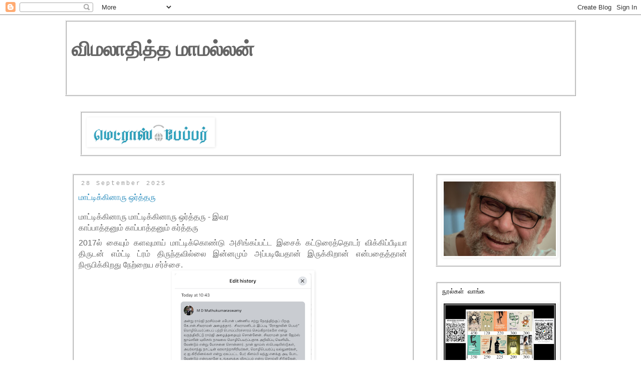

--- FILE ---
content_type: text/html; charset=UTF-8
request_url: https://www.maamallan.in/
body_size: 25993
content:
<!DOCTYPE html>
<html class='v2' dir='ltr' lang='en' xmlns='http://www.w3.org/1999/xhtml' xmlns:b='http://www.google.com/2005/gml/b' xmlns:data='http://www.google.com/2005/gml/data' xmlns:expr='http://www.google.com/2005/gml/expr'>
<head>
<link href='https://www.blogger.com/static/v1/widgets/4128112664-css_bundle_v2.css' rel='stylesheet' type='text/css'/>
<!-- Google tag (gtag.js) -->
<script async='async' src='https://www.googletagmanager.com/gtag/js?id=GT-PHXZZ93'></script>
<script>
  window.dataLayer = window.dataLayer || [];
  function gtag(){dataLayer.push(arguments);}
  gtag('js', new Date());

  gtag('config', 'GT-PHXZZ93');
</script>
<meta content='width=1100' name='viewport'/>
<meta content='text/html; charset=UTF-8' http-equiv='Content-Type'/>
<meta content='blogger' name='generator'/>
<link href='https://www.maamallan.in/favicon.ico' rel='icon' type='image/x-icon'/>
<link href='https://www.maamallan.in/' rel='canonical'/>
<link rel="alternate" type="application/atom+xml" title="வ&#3007;மல&#3006;த&#3007;த&#3021;த ம&#3006;மல&#3021;லன&#3021; - Atom" href="https://www.maamallan.in/feeds/posts/default" />
<link rel="alternate" type="application/rss+xml" title="வ&#3007;மல&#3006;த&#3007;த&#3021;த ம&#3006;மல&#3021;லன&#3021; - RSS" href="https://www.maamallan.in/feeds/posts/default?alt=rss" />
<link rel="service.post" type="application/atom+xml" title="வ&#3007;மல&#3006;த&#3007;த&#3021;த ம&#3006;மல&#3021;லன&#3021; - Atom" href="https://www.blogger.com/feeds/2749829908465895084/posts/default" />
<link rel="me" href="https://www.blogger.com/profile/14520380477337247558" />
<!--Can't find substitution for tag [blog.ieCssRetrofitLinks]-->
<meta content='எழுத்தாளர் விமலாதித்த மாமல்லன்' name='description'/>
<meta content='https://www.maamallan.in/' property='og:url'/>
<meta content='விமலாதித்த மாமல்லன்' property='og:title'/>
<meta content='எழுத்தாளர் விமலாதித்த மாமல்லன்' property='og:description'/>
<title>வ&#3007;மல&#3006;த&#3007;த&#3021;த ம&#3006;மல&#3021;லன&#3021;</title>
<style id='page-skin-1' type='text/css'><!--
/*
-----------------------------------------------
Blogger Template Style
Name:     Simple
Designer: Blogger
URL:      www.blogger.com
----------------------------------------------- */
/* Variable definitions
====================
<Variable name="keycolor" description="Main Color" type="color" default="#66bbdd"/>
<Group description="Page Text" selector="body">
<!-- Google Tag Manager (noscript) -->
<noscript><iframe src="https://www.googletagmanager.com/ns.html?id=GTM-N5MH8GB"
height="0" width="0" style="display:none;visibility:hidden"></iframe></noscript>
<!-- End Google Tag Manager (noscript) -->
<Variable name="body.font" description="Font" type="font"
default="normal normal 12px Arial, Tahoma, Helvetica, FreeSans, sans-serif"/>
<Variable name="body.text.color" description="Text Color" type="color" default="#222222"/>
</Group>
<Group description="Backgrounds" selector=".body-fauxcolumns-outer">
<Variable name="body.background.color" description="Outer Background" type="color" default="#66bbdd"/>
<Variable name="content.background.color" description="Main Background" type="color" default="#ffffff"/>
<Variable name="header.background.color" description="Header Background" type="color" default="transparent"/>
</Group>
<Group description="Links" selector=".main-outer">
<Variable name="link.color" description="Link Color" type="color" default="#2288bb"/>
<Variable name="link.visited.color" description="Visited Color" type="color" default="#888888"/>
<Variable name="link.hover.color" description="Hover Color" type="color" default="#33aaff"/>
</Group>
<Group description="Blog Title" selector=".header h1">
<Variable name="header.font" description="Font" type="font"
default="normal normal 60px Arial, Tahoma, Helvetica, FreeSans, sans-serif"/>
<Variable name="header.text.color" description="Title Color" type="color" default="#3399bb" />
</Group>
<Group description="Blog Description" selector=".header .description">
<Variable name="description.text.color" description="Description Color" type="color"
default="#777777" />
</Group>
<Group description="Tabs Text" selector=".tabs-inner .widget li a">
<Variable name="tabs.font" description="Font" type="font"
default="normal normal 14px Arial, Tahoma, Helvetica, FreeSans, sans-serif"/>
<Variable name="tabs.text.color" description="Text Color" type="color" default="#999999"/>
<Variable name="tabs.selected.text.color" description="Selected Color" type="color" default="#000000"/>
</Group>
<Group description="Tabs Background" selector=".tabs-outer .PageList">
<Variable name="tabs.background.color" description="Background Color" type="color" default="#f5f5f5"/>
<Variable name="tabs.selected.background.color" description="Selected Color" type="color" default="#eeeeee"/>
</Group>
<Group description="Post Title" selector="h3.post-title, .comments h4">
<Variable name="post.title.font" description="Font" type="font"
default="normal normal 22px Arial, Tahoma, Helvetica, FreeSans, sans-serif"/>
</Group>
<Group description="Date Header" selector=".date-header">
<Variable name="date.header.color" description="Text Color" type="color"
default="#666666"/>
<Variable name="date.header.background.color" description="Background Color" type="color"
default="transparent"/>
<Variable name="date.header.font" description="Text Font" type="font"
default="normal bold 11px Arial, Tahoma, Helvetica, FreeSans, sans-serif"/>
<Variable name="date.header.padding" description="Date Header Padding" type="string" default="inherit"/>
<Variable name="date.header.letterspacing" description="Date Header Letter Spacing" type="string" default="inherit"/>
<Variable name="date.header.margin" description="Date Header Margin" type="string" default="inherit"/>
</Group>
<Group description="Post Footer" selector=".post-footer">
<Variable name="post.footer.text.color" description="Text Color" type="color" default="#666666"/>
<Variable name="post.footer.background.color" description="Background Color" type="color"
default="#f9f9f9"/>
<Variable name="post.footer.border.color" description="Shadow Color" type="color" default="#eeeeee"/>
</Group>
<Group description="Gadgets" selector="h2">
<Variable name="widget.title.font" description="Title Font" type="font"
default="normal bold 11px Arial, Tahoma, Helvetica, FreeSans, sans-serif"/>
<Variable name="widget.title.text.color" description="Title Color" type="color" default="#000000"/>
<Variable name="widget.alternate.text.color" description="Alternate Color" type="color" default="#999999"/>
</Group>
<Group description="Images" selector=".main-inner">
<Variable name="image.background.color" description="Background Color" type="color" default="#ffffff"/>
<Variable name="image.border.color" description="Border Color" type="color" default="#eeeeee"/>
<Variable name="image.text.color" description="Caption Text Color" type="color" default="#666666"/>
</Group>
<Group description="Accents" selector=".content-inner">
<Variable name="body.rule.color" description="Separator Line Color" type="color" default="#eeeeee"/>
<Variable name="tabs.border.color" description="Tabs Border Color" type="color" default="transparent"/>
</Group>
<Variable name="body.background" description="Body Background" type="background"
color="#ffffff" default="$(color) none repeat scroll top left"/>
<Variable name="body.background.override" description="Body Background Override" type="string" default=""/>
<Variable name="body.background.gradient.cap" description="Body Gradient Cap" type="url"
default="url(https://resources.blogblog.com/blogblog/data/1kt/simple/gradients_light.png)"/>
<Variable name="body.background.gradient.tile" description="Body Gradient Tile" type="url"
default="url(https://resources.blogblog.com/blogblog/data/1kt/simple/body_gradient_tile_light.png)"/>
<Variable name="content.background.color.selector" description="Content Background Color Selector" type="string" default=".content-inner"/>
<Variable name="content.padding" description="Content Padding" type="length" default="10px" min="0" max="100px"/>
<Variable name="content.padding.horizontal" description="Content Horizontal Padding" type="length" default="10px" min="0" max="100px"/>
<Variable name="content.shadow.spread" description="Content Shadow Spread" type="length" default="40px" min="0" max="100px"/>
<Variable name="content.shadow.spread.webkit" description="Content Shadow Spread (WebKit)" type="length" default="5px" min="0" max="100px"/>
<Variable name="content.shadow.spread.ie" description="Content Shadow Spread (IE)" type="length" default="10px" min="0" max="100px"/>
<Variable name="main.border.width" description="Main Border Width" type="length" default="0" min="0" max="10px"/>
<Variable name="header.background.gradient" description="Header Gradient" type="url" default="none"/>
<Variable name="header.shadow.offset.left" description="Header Shadow Offset Left" type="length" default="-1px" min="-50px" max="50px"/>
<Variable name="header.shadow.offset.top" description="Header Shadow Offset Top" type="length" default="-1px" min="-50px" max="50px"/>
<Variable name="header.shadow.spread" description="Header Shadow Spread" type="length" default="1px" min="0" max="100px"/>
<Variable name="header.padding" description="Header Padding" type="length" default="30px" min="0" max="100px"/>
<Variable name="header.border.size" description="Header Border Size" type="length" default="1px" min="0" max="10px"/>
<Variable name="header.bottom.border.size" description="Header Bottom Border Size" type="length" default="1px" min="0" max="10px"/>
<Variable name="header.border.horizontalsize" description="Header Horizontal Border Size" type="length" default="0" min="0" max="10px"/>
<Variable name="description.text.size" description="Description Text Size" type="string" default="140%"/>
<Variable name="tabs.margin.top" description="Tabs Margin Top" type="length" default="0" min="0" max="100px"/>
<Variable name="tabs.margin.side" description="Tabs Side Margin" type="length" default="30px" min="0" max="100px"/>
<Variable name="tabs.background.gradient" description="Tabs Background Gradient" type="url"
default="url(https://resources.blogblog.com/blogblog/data/1kt/simple/gradients_light.png)"/>
<Variable name="tabs.border.width" description="Tabs Border Width" type="length" default="1px" min="0" max="10px"/>
<Variable name="tabs.bevel.border.width" description="Tabs Bevel Border Width" type="length" default="1px" min="0" max="10px"/>
<Variable name="post.margin.bottom" description="Post Bottom Margin" type="length" default="25px" min="0" max="100px"/>
<Variable name="image.border.small.size" description="Image Border Small Size" type="length" default="2px" min="0" max="10px"/>
<Variable name="image.border.large.size" description="Image Border Large Size" type="length" default="5px" min="0" max="10px"/>
<Variable name="page.width.selector" description="Page Width Selector" type="string" default=".region-inner"/>
<Variable name="page.width" description="Page Width" type="string" default="auto"/>
<Variable name="main.section.margin" description="Main Section Margin" type="length" default="15px" min="0" max="100px"/>
<Variable name="main.padding" description="Main Padding" type="length" default="15px" min="0" max="100px"/>
<Variable name="main.padding.top" description="Main Padding Top" type="length" default="30px" min="0" max="100px"/>
<Variable name="main.padding.bottom" description="Main Padding Bottom" type="length" default="30px" min="0" max="100px"/>
<Variable name="paging.background"
color="#ffffff"
description="Background of blog paging area" type="background"
default="transparent none no-repeat scroll top center"/>
<Variable name="footer.bevel" description="Bevel border length of footer" type="length" default="0" min="0" max="10px"/>
<Variable name="mobile.background.overlay" description="Mobile Background Overlay" type="string"
default="transparent none repeat scroll top left"/>
<Variable name="mobile.background.size" description="Mobile Background Size" type="string" default="auto"/>
<Variable name="mobile.button.color" description="Mobile Button Color" type="color" default="#ffffff" />
<Variable name="startSide" description="Side where text starts in blog language" type="automatic" default="left"/>
<Variable name="endSide" description="Side where text ends in blog language" type="automatic" default="right"/>
*/
/* Content
----------------------------------------------- */
body {
font: normal normal 14px Arial, Tahoma, Helvetica, FreeSans, sans-serif;
color: #666666;
background: #ffffff none repeat scroll top left;
padding: 0 0 0 0;
}
html body .region-inner {
min-width: 0;
max-width: 100%;
width: auto;
}
h2 {
font-size: 22px;
}
a:link {
text-decoration:none;
color: #2288bb;
}
a:visited {
text-decoration:none;
color: #888888;
}
a:hover {
text-decoration:underline;
color: #33aaff;
}
.body-fauxcolumn-outer .fauxcolumn-inner {
background: transparent none repeat scroll top left;
_background-image: none;
}
.body-fauxcolumn-outer .cap-top {
position: absolute;
z-index: 1;
height: 400px;
width: 100%;
}
.body-fauxcolumn-outer .cap-top .cap-left {
width: 100%;
background: transparent none repeat-x scroll top left;
_background-image: none;
}
.content-outer {
-moz-box-shadow: 0 0 0 rgba(0, 0, 0, .15);
-webkit-box-shadow: 0 0 0 rgba(0, 0, 0, .15);
-goog-ms-box-shadow: 0 0 0 #333333;
box-shadow: 0 0 0 rgba(0, 0, 0, .15);
margin-bottom: 1px;
}
.content-inner {
padding: 10px 40px;
}
.content-inner {
background-color: #ffffff;
}
/* Header
----------------------------------------------- */
.header-outer {
background: transparent none repeat-x scroll 0 -400px;
_background-image: none;
}
.Header h1 {
font: normal bold 40px Georgia, Utopia, 'Palatino Linotype', Palatino, serif;
color: #666666;
text-shadow: 0 0 0 rgba(0, 0, 0, .2);
}
.Header h1 a {
color: #666666;
}
.Header .description {
font-size: 18px;
color: #000000;
}
.header-inner .Header .titlewrapper {
padding: 22px 0;
}
.header-inner .Header .descriptionwrapper {
padding: 0 0;
}
/* Tabs
----------------------------------------------- */
.tabs-inner .section:first-child {
border-top: 0 solid #dddddd;
}
.tabs-inner .section:first-child ul {
margin-top: -1px;
border-top: 1px solid #dddddd;
border-left: 1px solid #dddddd;
border-right: 1px solid #dddddd;
}
.tabs-inner .widget ul {
background: transparent none repeat-x scroll 0 -800px;
_background-image: none;
border-bottom: 1px solid #dddddd;
margin-top: 0;
margin-left: -30px;
margin-right: -30px;
}
.tabs-inner .widget li a {
display: inline-block;
padding: .6em 1em;
font: normal normal 12px 'Trebuchet MS', Trebuchet, Verdana, sans-serif;
color: #000000;
border-left: 1px solid #ffffff;
border-right: 1px solid #dddddd;
}
.tabs-inner .widget li:first-child a {
border-left: none;
}
.tabs-inner .widget li.selected a, .tabs-inner .widget li a:hover {
color: #000000;
background-color: #eeeeee;
text-decoration: none;
}
/* Columns
----------------------------------------------- */
.main-outer {
border-top: 0 solid transparent;
}
.fauxcolumn-left-outer .fauxcolumn-inner {
border-right: 1px solid transparent;
}
.fauxcolumn-right-outer .fauxcolumn-inner {
border-left: 1px solid transparent;
}
/* Headings
----------------------------------------------- */
div.widget > h2,
div.widget h2.title {
margin: 0 0 1em 0;
font: normal normal 13px 'Courier New', Courier, FreeMono, monospace;
color: #000000;
}
/* Widgets
----------------------------------------------- */
.widget .zippy {
color: #FFFFFF;
text-shadow: 2px 2px 1px rgba(0, 0, 0, .1);
}
.widget .popular-posts ul {
list-style: none;
}
/* Posts
----------------------------------------------- */
h2.date-header {
font: normal normal 12px 'Courier New', Courier, FreeMono, monospace;
}
.date-header span {
background-color: #FFFFFF;
color: #9E9E9E;
padding: 0.4em;
letter-spacing: 3px;
margin: inherit;
}
.main-inner {
padding-top: 35px;
padding-bottom: 65px;
}
.main-inner .column-center-inner {
padding: 0 0;
}
.main-inner .column-center-inner .section {
margin: 0 1em;
}
.post {
margin: 0 0 45px 0;
}
h3.post-title, .comments h4 {
font: normal normal 16px 'Trebuchet MS',Trebuchet,Verdana,sans-serif;
margin: .75em 0 0;
}
.post-body {
font-size: 110%;
line-height: 1.4;
position: relative;
}
.post-body img, .post-body .tr-caption-container, .Profile img, .Image img,
.BlogList .item-thumbnail img {
padding: 2px;
background: #ffffff;
border: 1px solid #FFFFFF;
-moz-box-shadow: 1px 1px 5px rgba(0, 0, 0, .1);
-webkit-box-shadow: 1px 1px 5px rgba(0, 0, 0, .1);
box-shadow: 1px 1px 5px rgba(0, 0, 0, .1);
}
.post-body img, .post-body .tr-caption-container {
padding: 5px;
}
.post-body .tr-caption-container {
color: #000000;
}
.post-body .tr-caption-container img {
padding: 0;
background: transparent;
border: none;
-moz-box-shadow: 0 0 0 rgba(0, 0, 0, .1);
-webkit-box-shadow: 0 0 0 rgba(0, 0, 0, .1);
box-shadow: 0 0 0 rgba(0, 0, 0, .1);
}
.post-header {
margin: 0 0 1.5em;
line-height: 1.6;
font-size: 90%;
}
.post-footer {
margin: 20px -2px 0;
padding: 5px 10px;
color: #666666;
background-color: #eeeeee;
border-bottom: 1px solid #eeeeee;
line-height: 1.6;
font-size: 90%;
}
#comments .comment-author {
padding-top: 1.5em;
border-top: 1px solid transparent;
background-position: 0 1.5em;
}
#comments .comment-author:first-child {
padding-top: 0;
border-top: none;
}
.avatar-image-container {
margin: .2em 0 0;
}
#comments .avatar-image-container img {
border: 1px solid #FFFFFF;
}
/* Comments
----------------------------------------------- */
.comments .comments-content .icon.blog-author {
background-repeat: no-repeat;
background-image: url([data-uri]);
}
.comments .comments-content .loadmore a {
border-top: 1px solid #FFFFFF;
border-bottom: 1px solid #FFFFFF;
}
.comments .comment-thread.inline-thread {
background-color: #eeeeee;
}
.comments .continue {
border-top: 2px solid #FFFFFF;
}
/* Accents
---------------------------------------------- */
.section-columns td.columns-cell {
border-left: 1px solid transparent;
}
.blog-pager {
background: transparent url(https://resources.blogblog.com/blogblog/data/1kt/simple/paging_dot.png) repeat-x scroll top center;
}
.blog-pager-older-link, .home-link,
.blog-pager-newer-link {
background-color: #ffffff;
padding: 5px;
}
.footer-outer {
border-top: 1px dashed #bbbbbb;
}
/* Mobile
----------------------------------------------- */
body.mobile  {
background-size: auto;
}
.mobile .body-fauxcolumn-outer {
background: transparent none repeat scroll top left;
}
.mobile .body-fauxcolumn-outer .cap-top {
background-size: 100% auto;
}
.mobile .content-outer {
-webkit-box-shadow: 0 0 3px rgba(0, 0, 0, .15);
box-shadow: 0 0 3px rgba(0, 0, 0, .15);
}
.mobile .tabs-inner .widget ul {
margin-left: 0;
margin-right: 0;
}
.mobile .post {
margin: 0;
}
.mobile .main-inner .column-center-inner .section {
margin: 0;
}
.mobile .date-header span {
padding: 0.1em 10px;
margin: 0 -10px;
}
.mobile h3.post-title {
margin: 0;
}
.mobile .blog-pager {
background: transparent none no-repeat scroll top center;
}
.mobile .footer-outer {
border-top: none;
}
.mobile .main-inner, .mobile .footer-inner {
background-color: #ffffff;
}
.mobile-index-contents {
color: #666666;
}
.mobile-link-button {
background-color: #2288bb;
}
.mobile-link-button a:link, .mobile-link-button a:visited {
color: #ffffff;
}
.mobile .tabs-inner .section:first-child {
border-top: none;
}
.mobile .tabs-inner .PageList .widget-content {
background-color: #eeeeee;
color: #000000;
border-top: 1px solid #dddddd;
border-bottom: 1px solid #dddddd;
}
.mobile .tabs-inner .PageList .widget-content .pagelist-arrow {
border-left: 1px solid #dddddd;
}
.widget {
border:3px ridge;
padding:10px;
)#header-inner img {margin: 0 auto ! Important;}
#header-inner {text-align Center ;}
--></style>
<style id='template-skin-1' type='text/css'><!--
body {
min-width: 1100px;
}
.content-outer, .content-fauxcolumn-outer, .region-inner {
min-width: 1100px;
max-width: 1100px;
_width: 1100px;
}
.main-inner .columns {
padding-left: 0;
padding-right: 310px;
}
.main-inner .fauxcolumn-center-outer {
left: 0;
right: 310px;
/* IE6 does not respect left and right together */
_width: expression(this.parentNode.offsetWidth -
parseInt("0") -
parseInt("310px") + 'px');
}
.main-inner .fauxcolumn-left-outer {
width: 0;
}
.main-inner .fauxcolumn-right-outer {
width: 310px;
}
.main-inner .column-left-outer {
width: 0;
right: 100%;
margin-left: -0;
}
.main-inner .column-right-outer {
width: 310px;
margin-right: -310px;
}
#layout {
min-width: 0;
}
#layout .content-outer {
min-width: 0;
width: 800px;
}
#layout .region-inner {
min-width: 0;
width: auto;
}
body#layout div.add_widget {
padding: 8px;
}
body#layout div.add_widget a {
margin-left: 32px;
}
--></style>
<!-- Google tag (gtag.js) -->
<script async='true' src='https://www.googletagmanager.com/gtag/js?id=G-LMMSR430Y1'></script>
<script>
        window.dataLayer = window.dataLayer || [];
        function gtag(){dataLayer.push(arguments);}
        gtag('js', new Date());
        gtag('config', 'G-LMMSR430Y1');
      </script>
<link href='https://www.blogger.com/dyn-css/authorization.css?targetBlogID=2749829908465895084&amp;zx=1483d9cb-9666-47a9-848c-05cb9140c4d3' media='none' onload='if(media!=&#39;all&#39;)media=&#39;all&#39;' rel='stylesheet'/><noscript><link href='https://www.blogger.com/dyn-css/authorization.css?targetBlogID=2749829908465895084&amp;zx=1483d9cb-9666-47a9-848c-05cb9140c4d3' rel='stylesheet'/></noscript>
<meta name='google-adsense-platform-account' content='ca-host-pub-1556223355139109'/>
<meta name='google-adsense-platform-domain' content='blogspot.com'/>

</head>
<body class='loading'>
<div class='navbar section' id='navbar' name='Navbar'><div class='widget Navbar' data-version='1' id='Navbar1'><script type="text/javascript">
    function setAttributeOnload(object, attribute, val) {
      if(window.addEventListener) {
        window.addEventListener('load',
          function(){ object[attribute] = val; }, false);
      } else {
        window.attachEvent('onload', function(){ object[attribute] = val; });
      }
    }
  </script>
<div id="navbar-iframe-container"></div>
<script type="text/javascript" src="https://apis.google.com/js/platform.js"></script>
<script type="text/javascript">
      gapi.load("gapi.iframes:gapi.iframes.style.bubble", function() {
        if (gapi.iframes && gapi.iframes.getContext) {
          gapi.iframes.getContext().openChild({
              url: 'https://www.blogger.com/navbar/2749829908465895084?origin\x3dhttps://www.maamallan.in',
              where: document.getElementById("navbar-iframe-container"),
              id: "navbar-iframe"
          });
        }
      });
    </script><script type="text/javascript">
(function() {
var script = document.createElement('script');
script.type = 'text/javascript';
script.src = '//pagead2.googlesyndication.com/pagead/js/google_top_exp.js';
var head = document.getElementsByTagName('head')[0];
if (head) {
head.appendChild(script);
}})();
</script>
</div></div>
<div itemscope='itemscope' itemtype='http://schema.org/Blog' style='display: none;'>
<meta content='விமலாதித்த மாமல்லன்' itemprop='name'/>
<meta content='எழுத்தாளர் விமலாதித்த மாமல்லன்' itemprop='description'/>
</div>
<div class='body-fauxcolumns'>
<div class='fauxcolumn-outer body-fauxcolumn-outer'>
<div class='cap-top'>
<div class='cap-left'></div>
<div class='cap-right'></div>
</div>
<div class='fauxborder-left'>
<div class='fauxborder-right'></div>
<div class='fauxcolumn-inner'>
</div>
</div>
<div class='cap-bottom'>
<div class='cap-left'></div>
<div class='cap-right'></div>
</div>
</div>
</div>
<div class='content'>
<div class='content-fauxcolumns'>
<div class='fauxcolumn-outer content-fauxcolumn-outer'>
<div class='cap-top'>
<div class='cap-left'></div>
<div class='cap-right'></div>
</div>
<div class='fauxborder-left'>
<div class='fauxborder-right'></div>
<div class='fauxcolumn-inner'>
</div>
</div>
<div class='cap-bottom'>
<div class='cap-left'></div>
<div class='cap-right'></div>
</div>
</div>
</div>
<div class='content-outer'>
<div class='content-cap-top cap-top'>
<div class='cap-left'></div>
<div class='cap-right'></div>
</div>
<div class='fauxborder-left content-fauxborder-left'>
<div class='fauxborder-right content-fauxborder-right'></div>
<div class='content-inner'>
<header>
<div class='header-outer'>
<div class='header-cap-top cap-top'>
<div class='cap-left'></div>
<div class='cap-right'></div>
</div>
<div class='fauxborder-left header-fauxborder-left'>
<div class='fauxborder-right header-fauxborder-right'></div>
<div class='region-inner header-inner'>
<div class='header section' id='header' name='Header'><div class='widget Header' data-version='1' id='Header1'>
<div id='header-inner'>
<div class='titlewrapper'>
<h1 class='title'>
வ&#3007;மல&#3006;த&#3007;த&#3021;த ம&#3006;மல&#3021;லன&#3021;
</h1>
</div>
<div class='descriptionwrapper'>
<p class='description'><span>
</span></p>
</div>
</div>
</div></div>
</div>
</div>
<div class='header-cap-bottom cap-bottom'>
<div class='cap-left'></div>
<div class='cap-right'></div>
</div>
</div>
</header>
<div class='tabs-outer'>
<div class='tabs-cap-top cap-top'>
<div class='cap-left'></div>
<div class='cap-right'></div>
</div>
<div class='fauxborder-left tabs-fauxborder-left'>
<div class='fauxborder-right tabs-fauxborder-right'></div>
<div class='region-inner tabs-inner'>
<div class='tabs no-items section' id='crosscol' name='Cross-Column'></div>
<div class='tabs section' id='crosscol-overflow' name='Cross-Column 2'><div class='widget Image' data-version='1' id='Image2'>
<div class='widget-content'>
<a href='https://www.madraspaper.com/category/இலக்கியம்/'>
<img alt='' height='53' id='Image2_img' src='https://blogger.googleusercontent.com/img/a/AVvXsEgowgCeCkEYq1lEp9pwzwtaK2oTeiKP1-xGB03vcN9W7X6i8Oq2y79ra16ckHvzk2qrsxHqEj0plFhpej98EcGJpbw3mldwZg5mWd7bZqJ88jNA0rtH3hIEob5PRTzPaGa4iqcAqb4Mf-LN0pHAV0JnU9B9q7o6Jjut5B6QLUFnBQZ3utywvONV8M5CVw=s250' width='250'/>
</a>
<br/>
</div>
<div class='clear'></div>
</div></div>
</div>
</div>
<div class='tabs-cap-bottom cap-bottom'>
<div class='cap-left'></div>
<div class='cap-right'></div>
</div>
</div>
<div class='main-outer'>
<div class='main-cap-top cap-top'>
<div class='cap-left'></div>
<div class='cap-right'></div>
</div>
<div class='fauxborder-left main-fauxborder-left'>
<div class='fauxborder-right main-fauxborder-right'></div>
<div class='region-inner main-inner'>
<div class='columns fauxcolumns'>
<div class='fauxcolumn-outer fauxcolumn-center-outer'>
<div class='cap-top'>
<div class='cap-left'></div>
<div class='cap-right'></div>
</div>
<div class='fauxborder-left'>
<div class='fauxborder-right'></div>
<div class='fauxcolumn-inner'>
</div>
</div>
<div class='cap-bottom'>
<div class='cap-left'></div>
<div class='cap-right'></div>
</div>
</div>
<div class='fauxcolumn-outer fauxcolumn-left-outer'>
<div class='cap-top'>
<div class='cap-left'></div>
<div class='cap-right'></div>
</div>
<div class='fauxborder-left'>
<div class='fauxborder-right'></div>
<div class='fauxcolumn-inner'>
</div>
</div>
<div class='cap-bottom'>
<div class='cap-left'></div>
<div class='cap-right'></div>
</div>
</div>
<div class='fauxcolumn-outer fauxcolumn-right-outer'>
<div class='cap-top'>
<div class='cap-left'></div>
<div class='cap-right'></div>
</div>
<div class='fauxborder-left'>
<div class='fauxborder-right'></div>
<div class='fauxcolumn-inner'>
</div>
</div>
<div class='cap-bottom'>
<div class='cap-left'></div>
<div class='cap-right'></div>
</div>
</div>
<!-- corrects IE6 width calculation -->
<div class='columns-inner'>
<div class='column-center-outer'>
<div class='column-center-inner'>
<div class='main section' id='main' name='Main'><div class='widget Blog' data-version='1' id='Blog1'>
<div class='blog-posts hfeed'>

          <div class="date-outer">
        
<h2 class='date-header'><span>28 September 2025</span></h2>

          <div class="date-posts">
        
<div class='post-outer'>
<div class='post hentry uncustomized-post-template' itemprop='blogPost' itemscope='itemscope' itemtype='http://schema.org/BlogPosting'>
<meta content='https://blogger.googleusercontent.com/img/b/R29vZ2xl/AVvXsEjK7NyYVg1Fk1gYznKz1k5nlmmzv9gi3ADyJmJFoYO1_zdyil6JS0dHJFG6wwmPnwZx5q7pWNoaz1VINMjaAnhbvUCj5h_9ftBFHSDkhzQmVqjJ9LAbs9T5C8CPXjlLDWMF2lJnZByIWbfE_tXjwsgRaLdFB16j0aos_u1jibSbkGyT7hxykG2yp-mim8WE/s320/MM%2010.43.png' itemprop='image_url'/>
<meta content='2749829908465895084' itemprop='blogId'/>
<meta content='3439356255989156462' itemprop='postId'/>
<a name='3439356255989156462'></a>
<h3 class='post-title entry-title' itemprop='name'>
<a href='https://www.maamallan.in/2025/09/blog-post_28.html'>ம&#3006;ட&#3021;ட&#3007;க&#3021;க&#3007;ன&#3006;ர&#3009; ஒர&#3021;த&#3021;தர&#3009;</a>
</h3>
<div class='post-header'>
<div class='post-header-line-1'></div>
</div>
<div class='post-body entry-content' id='post-body-3439356255989156462' itemprop='articleBody'>
<p align="left" class="MsoNormal" style="font-family: &quot;Nirmala UI&quot;, sans-serif; margin: 6pt 0in 0in;"><span lang="TA">ம&#3006;ட&#3021;ட&#3007;க&#3021;க&#3007;ன&#3006;ர&#3009; ம&#3006;ட&#3021;ட&#3007;க&#3021;க&#3007;ன&#3006;ர&#3009; ஒர&#3021;த&#3021;தர&#3009; - இவர&#160;</span><o:p></o:p></p><p align="left" class="MsoNormal" style="font-family: &quot;Nirmala UI&quot;, sans-serif; margin: 0in;"><span lang="TA">க&#3006;ப&#3021;ப&#3006;த&#3021;தன&#3009;ம&#3021; க&#3006;ப&#3021;ப&#3006;த&#3021;தன&#3009;ம&#3021; கர&#3021;த&#3021;தர&#3009;&#160;</span><o:p></o:p></p><p class="MsoNormal" style="font-family: &quot;Nirmala UI&quot;, sans-serif; margin: 6pt 0in 0in; text-align: justify;">2017<span lang="TA">ல&#3021; க&#3016;ய&#3009;ம&#3021; களவ&#3009;ம&#3006;ய&#3021; ம&#3006;ட&#3021;ட&#3007;க&#3021;க&#3018;ண&#3021;ட&#3009; அச&#3007;ங&#3021;கப&#3021;பட&#3021;ட இச&#3016;க&#3021; கட&#3021;ட&#3009;ர&#3016;த&#3021;த&#3018;டர&#3021; வ&#3007;க&#3021;க&#3007;ப&#3021;ப&#3008;ட&#3007;ய&#3006; த&#3007;ர&#3009;டன&#3021; எம&#3021;ட&#3021;ட&#3007; ட&#3021;ரம&#3021; த&#3007;ர&#3009;ந&#3021;தவ&#3007;ல&#3021;ல&#3016; இன&#3021;னம&#3009;ம&#3021; அப&#3021;பட&#3007;ய&#3015;த&#3006;ன&#3021; இர&#3009;க&#3021;க&#3007;ற&#3006;ன&#3021; என&#3021;பத&#3016;த&#3021;த&#3006;ன&#3021; ந&#3007;ர&#3010;ப&#3007;க&#3021;க&#3007;றத&#3009; ந&#3015;ற&#3021;ற&#3016;ய சர&#3021;ச&#3021;ச&#3016;.&#160;</span></p><div class="separator" style="clear: both; text-align: center;"><a href="https://blogger.googleusercontent.com/img/b/R29vZ2xl/AVvXsEjK7NyYVg1Fk1gYznKz1k5nlmmzv9gi3ADyJmJFoYO1_zdyil6JS0dHJFG6wwmPnwZx5q7pWNoaz1VINMjaAnhbvUCj5h_9ftBFHSDkhzQmVqjJ9LAbs9T5C8CPXjlLDWMF2lJnZByIWbfE_tXjwsgRaLdFB16j0aos_u1jibSbkGyT7hxykG2yp-mim8WE/s1290/MM%2010.43.png" style="margin-left: 1em; margin-right: 1em;"><img border="0" data-original-height="1290" data-original-width="1100" height="320" src="https://blogger.googleusercontent.com/img/b/R29vZ2xl/AVvXsEjK7NyYVg1Fk1gYznKz1k5nlmmzv9gi3ADyJmJFoYO1_zdyil6JS0dHJFG6wwmPnwZx5q7pWNoaz1VINMjaAnhbvUCj5h_9ftBFHSDkhzQmVqjJ9LAbs9T5C8CPXjlLDWMF2lJnZByIWbfE_tXjwsgRaLdFB16j0aos_u1jibSbkGyT7hxykG2yp-mim8WE/s320/MM%2010.43.png" width="273"></a></div><p class="MsoNormal" style="font-family: &quot;Nirmala UI&quot;, sans-serif; margin: 6pt 0in 0in; text-align: justify;"><span lang="TA"><span></span></span></p>
<div style='clear: both;'></div>
</div>
<div class='jump-link'>
<a href='https://www.maamallan.in/2025/09/blog-post_28.html#more' title='மாட்டிக்கினாரு ஒர்த்தரு'>...</a>
</div>
<div class='post-footer'>
<div class='post-footer-line post-footer-line-1'>
<span class='post-author vcard'>
</span>
<span class='post-timestamp'>
at
<meta content='https://www.maamallan.in/2025/09/blog-post_28.html' itemprop='url'/>
<a class='timestamp-link' href='https://www.maamallan.in/2025/09/blog-post_28.html' rel='bookmark' title='permanent link'><abbr class='published' itemprop='datePublished' title='2025-09-28T04:26:00+05:30'>4:26&#8239;AM</abbr></a>
</span>
<span class='post-comment-link'>
</span>
<span class='post-icons'>
</span>
<div class='post-share-buttons goog-inline-block'>
<a class='goog-inline-block share-button sb-email' href='https://www.blogger.com/share-post.g?blogID=2749829908465895084&postID=3439356255989156462&target=email' target='_blank' title='Email This'><span class='share-button-link-text'>Email This</span></a><a class='goog-inline-block share-button sb-blog' href='https://www.blogger.com/share-post.g?blogID=2749829908465895084&postID=3439356255989156462&target=blog' onclick='window.open(this.href, "_blank", "height=270,width=475"); return false;' target='_blank' title='BlogThis!'><span class='share-button-link-text'>BlogThis!</span></a><a class='goog-inline-block share-button sb-twitter' href='https://www.blogger.com/share-post.g?blogID=2749829908465895084&postID=3439356255989156462&target=twitter' target='_blank' title='Share to X'><span class='share-button-link-text'>Share to X</span></a><a class='goog-inline-block share-button sb-facebook' href='https://www.blogger.com/share-post.g?blogID=2749829908465895084&postID=3439356255989156462&target=facebook' onclick='window.open(this.href, "_blank", "height=430,width=640"); return false;' target='_blank' title='Share to Facebook'><span class='share-button-link-text'>Share to Facebook</span></a><a class='goog-inline-block share-button sb-pinterest' href='https://www.blogger.com/share-post.g?blogID=2749829908465895084&postID=3439356255989156462&target=pinterest' target='_blank' title='Share to Pinterest'><span class='share-button-link-text'>Share to Pinterest</span></a>
</div>
</div>
<div class='post-footer-line post-footer-line-2'>
<span class='post-labels'>
</span>
</div>
<div class='post-footer-line post-footer-line-3'>
<span class='post-location'>
</span>
</div>
</div>
</div>
</div>

          </div></div>
        

          <div class="date-outer">
        
<h2 class='date-header'><span>12 September 2025</span></h2>

          <div class="date-posts">
        
<div class='post-outer'>
<div class='post hentry uncustomized-post-template' itemprop='blogPost' itemscope='itemscope' itemtype='http://schema.org/BlogPosting'>
<meta content='2749829908465895084' itemprop='blogId'/>
<meta content='4810877191463113155' itemprop='postId'/>
<a name='4810877191463113155'></a>
<h3 class='post-title entry-title' itemprop='name'>
<a href='https://www.maamallan.in/2025/09/blog-post.html'>ஜ&#3019;ட&#3007;ப&#3021; ப&#3018;ர&#3009;த&#3021;தம&#3021; - நந&#3021;தன&#3021; (ஞ&#3006;ந&#3007;)</a>
</h3>
<div class='post-header'>
<div class='post-header-line-1'></div>
</div>
<div class='post-body entry-content' id='post-body-4810877191463113155' itemprop='articleBody'>
<p><span face="&quot;Nirmala UI&quot;, sans-serif" style="text-align: justify;">இன&#3021;ன&#3009;ம&#3021; இரண&#3021;ட&#3009; மண&#3007; ந&#3015;ரம&#3021;த&#3006;ன&#3021;.</span></p><p class="MsoNormal" style="font-family: &quot;Nirmala UI&quot;, sans-serif; margin: 6pt 0in 0in; text-align: justify;"><o:p></o:p></p><p class="MsoNormal" style="font-family: &quot;Nirmala UI&quot;, sans-serif; margin: 6pt 0in 0in; text-align: justify;"><span lang="TA">ம&#3008;ன&#3006;வ&#3009;க&#3021;க&#3009; படபடப&#3021;ப&#3009; அத&#3007;கம&#3006;ய&#3007;ற&#3021;ற&#3009;. ப&#3018;ங&#3021;க&#3007; வந&#3021;த வ&#3007;யர&#3021;வ&#3016;ய&#3007;ல&#3021; உடல&#3021; க&#3009;ள&#3007;த&#3021;தத&#3009; ப&#3019;ல நன&#3016;ந&#3021;தத&#3009;. இன&#3021;ன&#3018;ர&#3009; ம&#3009;ற&#3016; க&#3009;ள&#3007;த&#3021;த&#3009;வ&#3007;ட&#3021;ட&#3009; உட&#3016; ம&#3006;ற&#3021;ற&#3007;ய&#3006;க வ&#3015;ண&#3021;ட&#3009;ம&#3021;.&#160;</span><o:p></o:p></p><p class="MsoNormal" style="font-family: &quot;Nirmala UI&quot;, sans-serif; margin: 6pt 0in 0in; text-align: justify;"><span></span></p>
<div style='clear: both;'></div>
</div>
<div class='jump-link'>
<a href='https://www.maamallan.in/2025/09/blog-post.html#more' title='ஜோடிப் பொருத்தம் - நந்தன் (ஞாநி)'>...</a>
</div>
<div class='post-footer'>
<div class='post-footer-line post-footer-line-1'>
<span class='post-author vcard'>
</span>
<span class='post-timestamp'>
at
<meta content='https://www.maamallan.in/2025/09/blog-post.html' itemprop='url'/>
<a class='timestamp-link' href='https://www.maamallan.in/2025/09/blog-post.html' rel='bookmark' title='permanent link'><abbr class='published' itemprop='datePublished' title='2025-09-12T11:52:00+05:30'>11:52&#8239;AM</abbr></a>
</span>
<span class='post-comment-link'>
</span>
<span class='post-icons'>
</span>
<div class='post-share-buttons goog-inline-block'>
<a class='goog-inline-block share-button sb-email' href='https://www.blogger.com/share-post.g?blogID=2749829908465895084&postID=4810877191463113155&target=email' target='_blank' title='Email This'><span class='share-button-link-text'>Email This</span></a><a class='goog-inline-block share-button sb-blog' href='https://www.blogger.com/share-post.g?blogID=2749829908465895084&postID=4810877191463113155&target=blog' onclick='window.open(this.href, "_blank", "height=270,width=475"); return false;' target='_blank' title='BlogThis!'><span class='share-button-link-text'>BlogThis!</span></a><a class='goog-inline-block share-button sb-twitter' href='https://www.blogger.com/share-post.g?blogID=2749829908465895084&postID=4810877191463113155&target=twitter' target='_blank' title='Share to X'><span class='share-button-link-text'>Share to X</span></a><a class='goog-inline-block share-button sb-facebook' href='https://www.blogger.com/share-post.g?blogID=2749829908465895084&postID=4810877191463113155&target=facebook' onclick='window.open(this.href, "_blank", "height=430,width=640"); return false;' target='_blank' title='Share to Facebook'><span class='share-button-link-text'>Share to Facebook</span></a><a class='goog-inline-block share-button sb-pinterest' href='https://www.blogger.com/share-post.g?blogID=2749829908465895084&postID=4810877191463113155&target=pinterest' target='_blank' title='Share to Pinterest'><span class='share-button-link-text'>Share to Pinterest</span></a>
</div>
</div>
<div class='post-footer-line post-footer-line-2'>
<span class='post-labels'>
</span>
</div>
<div class='post-footer-line post-footer-line-3'>
<span class='post-location'>
</span>
</div>
</div>
</div>
</div>

          </div></div>
        

          <div class="date-outer">
        
<h2 class='date-header'><span>29 June 2025</span></h2>

          <div class="date-posts">
        
<div class='post-outer'>
<div class='post hentry uncustomized-post-template' itemprop='blogPost' itemscope='itemscope' itemtype='http://schema.org/BlogPosting'>
<meta content='https://blogger.googleusercontent.com/img/a/AVvXsEj25DibqCamiiHmZRjmB9ByDGPvm4977DHy2BwXz4nn4wFHBjDw4lZ17RIxvh1evWabjliIaT5ixKedFbzzYuhxupNGNg-z53ZUZS9TfqIekeTNTfSI5VDv0tsjM2_r7IYH_sYV-eB6Wk8N4gLdfqzPaQ1jXrn3xYRLUWj2_S9F5pRbBM8J-R1Bc5uAME21' itemprop='image_url'/>
<meta content='2749829908465895084' itemprop='blogId'/>
<meta content='8522382174647943401' itemprop='postId'/>
<a name='8522382174647943401'></a>
<h3 class='post-title entry-title' itemprop='name'>
<a href='https://www.maamallan.in/2025/06/blog-post.html'>ம&#3014;த&#3021;தப&#3021;பட&#3007;த&#3021;த ம&#3010;வர&#3007;ன&#3021; க&#3010;ட&#3021;ட&#3009; ம&#3019;சட&#3007;</a>
</h3>
<div class='post-header'>
<div class='post-header-line-1'></div>
</div>
<div class='post-body entry-content' id='post-body-8522382174647943401' itemprop='articleBody'>
<p style="font-family: &quot;Helvetica Neue&quot;; font-feature-settings: normal; font-kerning: auto; font-optical-sizing: auto; font-size-adjust: none; font-size: 13px; font-style: normal; font-variant-alternates: normal; font-variant-caps: normal; font-variant-east-asian: normal; font-variant-emoji: normal; font-variant-ligatures: normal; font-variant-numeric: normal; font-variant-position: normal; font-variation-settings: normal; font-width: normal; line-height: normal; margin: 0px;">TNHB 1500 MSB ச&#3019;ழ&#3007;ங&#3021;கநல&#3021;ல&#3010;ர&#3021;&#160;</p><p style="font-family: &quot;Helvetica Neue&quot;; font-feature-settings: normal; font-kerning: auto; font-optical-sizing: auto; font-size-adjust: none; font-size: 13px; font-style: normal; font-variant-alternates: normal; font-variant-caps: normal; font-variant-east-asian: normal; font-variant-emoji: normal; font-variant-ligatures: normal; font-variant-numeric: normal; font-variant-position: normal; font-variation-settings: normal; font-width: normal; line-height: normal; margin: 0px;">க&#3009;ட&#3007;ய&#3007;ர&#3009;ப&#3021;ப&#3009; நலச&#3021;சங&#3021;க 2025 த&#3015;ர&#3021;தல&#3021; ம&#3019;சட&#3007;ய&#3007;ன&#3021;&#160;</p><p style="font-family: Helvetica; font-feature-settings: normal; font-kerning: auto; font-optical-sizing: auto; font-size-adjust: none; font-size: 13px; font-style: normal; font-variant-alternates: normal; font-variant-caps: normal; font-variant-east-asian: normal; font-variant-emoji: normal; font-variant-ligatures: normal; font-variant-numeric: normal; font-variant-position: normal; font-variation-settings: normal; font-width: normal; line-height: normal; margin: 0px;">உண&#3021;ம&#3016;க&#3021;<span style="font-family: &quot;Helvetica Neue&quot;; font-feature-settings: normal; font-kerning: auto; font-optical-sizing: auto; font-size-adjust: none; font-style: normal; font-variant-alternates: normal; font-variant-caps: normal; font-variant-east-asian: normal; font-variant-emoji: normal; font-variant-ligatures: normal; font-variant-numeric: normal; font-variant-position: normal; font-variation-settings: normal; font-width: normal; line-height: normal;">&#160;கத&#3016;</span></p><p class="MsoNormal" style="font-family: &quot;Nirmala UI&quot;, sans-serif; margin: 6pt 0in 0in; text-align: justify;"><o:p>&#160;</o:p>&#160;</p><p class="MsoNormal" style="font-family: &quot;Nirmala UI&quot;, sans-serif; margin: 0in; text-align: justify;"><span lang="TA">க&#3006;க&#3007;த ஓடம&#3021;</span><o:p></o:p></p><p class="MsoNormal" style="font-family: &quot;Nirmala UI&quot;, sans-serif; margin: 0in; text-align: justify;">&#160;&#160;&#160;<span lang="TA">கடலல&#3016; ம&#3008;த&#3009;</span><o:p></o:p></p><p class="MsoNormal" style="font-family: &quot;Nirmala UI&quot;, sans-serif; margin: 0in; text-align: justify;"><span lang="TA">ப&#3019;வத&#3009; ப&#3019;ல&#3015;</span><o:p></o:p></p><p class="MsoNormal" style="font-family: &quot;Nirmala UI&quot;, sans-serif; margin: 0in; text-align: justify;">&#160;&#160;&#160;<span lang="TA">ம&#3010;வர&#3009;ம&#3021; ப&#3019;வ&#3019;ம&#3021;</span><o:p></o:p></p><p class="MsoNormal" style="font-family: &quot;Nirmala UI&quot;, sans-serif; margin: 6pt 0in 0in; text-align: justify;">-&#160;<span lang="TA">ம&#3009;. கர&#3009;ண&#3006;ந&#3007;த&#3007; (மறக&#3021;க ம&#3009;ட&#3007;ய&#3009;ம&#3006;)</span><o:p></o:p></p><p class="MsoNormal" style="font-family: &quot;Nirmala UI&quot;, sans-serif; margin: 6pt 0in 0in; text-align: justify;"><o:p>&#160;</o:p></p><p class="MsoNormal" style="font-family: &quot;Nirmala UI&quot;, sans-serif; margin: 6pt 0in 0in; text-align: center;"></p><div class="separator" style="clear: both; text-align: center;"><a href="https://blogger.googleusercontent.com/img/a/AVvXsEj25DibqCamiiHmZRjmB9ByDGPvm4977DHy2BwXz4nn4wFHBjDw4lZ17RIxvh1evWabjliIaT5ixKedFbzzYuhxupNGNg-z53ZUZS9TfqIekeTNTfSI5VDv0tsjM2_r7IYH_sYV-eB6Wk8N4gLdfqzPaQ1jXrn3xYRLUWj2_S9F5pRbBM8J-R1Bc5uAME21" style="margin-left: 1em; margin-right: 1em;"><img alt="" data-original-height="1600" data-original-width="1131" height="240" src="https://blogger.googleusercontent.com/img/a/AVvXsEj25DibqCamiiHmZRjmB9ByDGPvm4977DHy2BwXz4nn4wFHBjDw4lZ17RIxvh1evWabjliIaT5ixKedFbzzYuhxupNGNg-z53ZUZS9TfqIekeTNTfSI5VDv0tsjM2_r7IYH_sYV-eB6Wk8N4gLdfqzPaQ1jXrn3xYRLUWj2_S9F5pRbBM8J-R1Bc5uAME21" width="170"></a></div><p></p><p class="MsoNormal" style="font-family: &quot;Nirmala UI&quot;, sans-serif; margin: 6pt 0in 0in; text-align: justify;"><span></span></p>
<div style='clear: both;'></div>
</div>
<div class='jump-link'>
<a href='https://www.maamallan.in/2025/06/blog-post.html#more' title='மெத்தப்படித்த மூவரின் கூட்டு மோசடி'>...</a>
</div>
<div class='post-footer'>
<div class='post-footer-line post-footer-line-1'>
<span class='post-author vcard'>
</span>
<span class='post-timestamp'>
at
<meta content='https://www.maamallan.in/2025/06/blog-post.html' itemprop='url'/>
<a class='timestamp-link' href='https://www.maamallan.in/2025/06/blog-post.html' rel='bookmark' title='permanent link'><abbr class='published' itemprop='datePublished' title='2025-06-29T14:35:00+05:30'>2:35&#8239;PM</abbr></a>
</span>
<span class='post-comment-link'>
</span>
<span class='post-icons'>
</span>
<div class='post-share-buttons goog-inline-block'>
<a class='goog-inline-block share-button sb-email' href='https://www.blogger.com/share-post.g?blogID=2749829908465895084&postID=8522382174647943401&target=email' target='_blank' title='Email This'><span class='share-button-link-text'>Email This</span></a><a class='goog-inline-block share-button sb-blog' href='https://www.blogger.com/share-post.g?blogID=2749829908465895084&postID=8522382174647943401&target=blog' onclick='window.open(this.href, "_blank", "height=270,width=475"); return false;' target='_blank' title='BlogThis!'><span class='share-button-link-text'>BlogThis!</span></a><a class='goog-inline-block share-button sb-twitter' href='https://www.blogger.com/share-post.g?blogID=2749829908465895084&postID=8522382174647943401&target=twitter' target='_blank' title='Share to X'><span class='share-button-link-text'>Share to X</span></a><a class='goog-inline-block share-button sb-facebook' href='https://www.blogger.com/share-post.g?blogID=2749829908465895084&postID=8522382174647943401&target=facebook' onclick='window.open(this.href, "_blank", "height=430,width=640"); return false;' target='_blank' title='Share to Facebook'><span class='share-button-link-text'>Share to Facebook</span></a><a class='goog-inline-block share-button sb-pinterest' href='https://www.blogger.com/share-post.g?blogID=2749829908465895084&postID=8522382174647943401&target=pinterest' target='_blank' title='Share to Pinterest'><span class='share-button-link-text'>Share to Pinterest</span></a>
</div>
</div>
<div class='post-footer-line post-footer-line-2'>
<span class='post-labels'>
</span>
</div>
<div class='post-footer-line post-footer-line-3'>
<span class='post-location'>
</span>
</div>
</div>
</div>
</div>

          </div></div>
        

          <div class="date-outer">
        
<h2 class='date-header'><span>09 August 2024</span></h2>

          <div class="date-posts">
        
<div class='post-outer'>
<div class='post hentry uncustomized-post-template' itemprop='blogPost' itemscope='itemscope' itemtype='http://schema.org/BlogPosting'>
<meta content='https://blogger.googleusercontent.com/img/b/R29vZ2xl/AVvXsEj5tlr2er-9Ka8_24eAeKnF0owG1_6bWQDwX217KuWqXZ6MPkhFdFReKo_4Iu9xq0Z_rgPgXads92-rNKCgG9xRpjcsbKUdJqY-oyXlmLDaQq7VDFCZwelF-zJTC9ElwWgt9ENw09W5b1BWpEU5Zxhu8V-5EJ3f0naorqWoMXC6oIxQ2a7IEMZlJsFaG0Rq/s320/Therukoothu.jpg.jpg' itemprop='image_url'/>
<meta content='2749829908465895084' itemprop='blogId'/>
<meta content='3053864445544382861' itemprop='postId'/>
<a name='3053864445544382861'></a>
<h3 class='post-title entry-title' itemprop='name'>
<a href='https://www.maamallan.in/2024/08/blog-post_9.html'>க&#3008;சக வதம&#3021; - வந&#3021;த&#3015;ன&#3015; தந&#3021;தனத&#3021;த&#3006;ன&#3021; ச&#3018;ல&#3021;ல&#3007; வந&#3021;த&#3015;ன&#3015;</a>
</h3>
<div class='post-header'>
<div class='post-header-line-1'></div>
</div>
<div class='post-body entry-content' id='post-body-3053864445544382861' itemprop='articleBody'>
<p></p><div class="separator" style="clear: both; text-align: center;"><a href="https://blogger.googleusercontent.com/img/b/R29vZ2xl/AVvXsEj5tlr2er-9Ka8_24eAeKnF0owG1_6bWQDwX217KuWqXZ6MPkhFdFReKo_4Iu9xq0Z_rgPgXads92-rNKCgG9xRpjcsbKUdJqY-oyXlmLDaQq7VDFCZwelF-zJTC9ElwWgt9ENw09W5b1BWpEU5Zxhu8V-5EJ3f0naorqWoMXC6oIxQ2a7IEMZlJsFaG0Rq/s790/Therukoothu.jpg.jpg" style="margin-left: 1em; margin-right: 1em;"><img border="0" data-original-height="790" data-original-width="750" height="320" src="https://blogger.googleusercontent.com/img/b/R29vZ2xl/AVvXsEj5tlr2er-9Ka8_24eAeKnF0owG1_6bWQDwX217KuWqXZ6MPkhFdFReKo_4Iu9xq0Z_rgPgXads92-rNKCgG9xRpjcsbKUdJqY-oyXlmLDaQq7VDFCZwelF-zJTC9ElwWgt9ENw09W5b1BWpEU5Zxhu8V-5EJ3f0naorqWoMXC6oIxQ2a7IEMZlJsFaG0Rq/s320/Therukoothu.jpg.jpg" width="304"></a></div><div class="separator" style="clear: both; text-align: center;"><span face="&quot;Nirmala UI&quot;, sans-serif">ப&#3009;ர&#3007;ச&#3016; கண&#3021;ணப&#3021;பத&#3021; தம&#3021;ப&#3007;ர&#3006;ன&#3021; சம&#3021;பந&#3021;தன&#3021;&#160;</span></div><div class="separator" style="clear: both; text-align: center;"><span face="&quot;Nirmala UI&quot;, sans-serif">படம&#3021;: ச&#3014; .அப&#3007;ல&#3006;ஷ&#3007;ன&#3007;</span></div><p></p><p align="center" class="MsoNormal" style="font-family: &quot;Nirmala UI&quot;, sans-serif; margin: 6pt 0cm 0cm; text-align: center;"><o:p></o:p></p><p class="MsoNormal" style="font-family: &quot;Nirmala UI&quot;, sans-serif; margin: 6pt 0cm 0cm; text-align: justify;"><span lang="TA">***</span><o:p></o:p></p><p class="MsoNormal" style="font-family: &quot;Nirmala UI&quot;, sans-serif; margin: 6pt 0cm 0cm; text-align: justify;"></p><div class="separator" style="clear: both; text-align: center;"><a href="https://blogger.googleusercontent.com/img/b/R29vZ2xl/AVvXsEh2MT4Xjqh0vipee1ejb0m3hII_ir8yB1KmQ6dYoCSXh7wNtR7_2bZqZDZRLi4VwqDu-soPvlbzGFzf2M3uj_u9XHiscPg4oJXsx3JimY4NGz7ThR_VidIUFhwcR73LSozoNmKfNMzhiNDXQKekpXzfQnLUIP6iVQL8ibf6fdIwHL7EgAMlwnHWD6Lg-rKa/s1600/WhatsApp%20Image%202024-08-07%20at%2007.12.22.jpeg" style="margin-left: 1em; margin-right: 1em;"><img border="0" data-original-height="1600" data-original-width="738" height="320" src="https://blogger.googleusercontent.com/img/b/R29vZ2xl/AVvXsEh2MT4Xjqh0vipee1ejb0m3hII_ir8yB1KmQ6dYoCSXh7wNtR7_2bZqZDZRLi4VwqDu-soPvlbzGFzf2M3uj_u9XHiscPg4oJXsx3JimY4NGz7ThR_VidIUFhwcR73LSozoNmKfNMzhiNDXQKekpXzfQnLUIP6iVQL8ibf6fdIwHL7EgAMlwnHWD6Lg-rKa/s320/WhatsApp%20Image%202024-08-07%20at%2007.12.22.jpeg" width="148"></a><span></span></div>
<div style='clear: both;'></div>
</div>
<div class='jump-link'>
<a href='https://www.maamallan.in/2024/08/blog-post_9.html#more' title='கீசக வதம் - வந்தேனே தந்தனத்தான் சொல்லி வந்தேனே'>...</a>
</div>
<div class='post-footer'>
<div class='post-footer-line post-footer-line-1'>
<span class='post-author vcard'>
</span>
<span class='post-timestamp'>
at
<meta content='https://www.maamallan.in/2024/08/blog-post_9.html' itemprop='url'/>
<a class='timestamp-link' href='https://www.maamallan.in/2024/08/blog-post_9.html' rel='bookmark' title='permanent link'><abbr class='published' itemprop='datePublished' title='2024-08-09T19:14:00+05:30'>7:14&#8239;PM</abbr></a>
</span>
<span class='post-comment-link'>
</span>
<span class='post-icons'>
</span>
<div class='post-share-buttons goog-inline-block'>
<a class='goog-inline-block share-button sb-email' href='https://www.blogger.com/share-post.g?blogID=2749829908465895084&postID=3053864445544382861&target=email' target='_blank' title='Email This'><span class='share-button-link-text'>Email This</span></a><a class='goog-inline-block share-button sb-blog' href='https://www.blogger.com/share-post.g?blogID=2749829908465895084&postID=3053864445544382861&target=blog' onclick='window.open(this.href, "_blank", "height=270,width=475"); return false;' target='_blank' title='BlogThis!'><span class='share-button-link-text'>BlogThis!</span></a><a class='goog-inline-block share-button sb-twitter' href='https://www.blogger.com/share-post.g?blogID=2749829908465895084&postID=3053864445544382861&target=twitter' target='_blank' title='Share to X'><span class='share-button-link-text'>Share to X</span></a><a class='goog-inline-block share-button sb-facebook' href='https://www.blogger.com/share-post.g?blogID=2749829908465895084&postID=3053864445544382861&target=facebook' onclick='window.open(this.href, "_blank", "height=430,width=640"); return false;' target='_blank' title='Share to Facebook'><span class='share-button-link-text'>Share to Facebook</span></a><a class='goog-inline-block share-button sb-pinterest' href='https://www.blogger.com/share-post.g?blogID=2749829908465895084&postID=3053864445544382861&target=pinterest' target='_blank' title='Share to Pinterest'><span class='share-button-link-text'>Share to Pinterest</span></a>
</div>
</div>
<div class='post-footer-line post-footer-line-2'>
<span class='post-labels'>
</span>
</div>
<div class='post-footer-line post-footer-line-3'>
<span class='post-location'>
</span>
</div>
</div>
</div>
</div>

          </div></div>
        

          <div class="date-outer">
        
<h2 class='date-header'><span>07 August 2024</span></h2>

          <div class="date-posts">
        
<div class='post-outer'>
<div class='post hentry uncustomized-post-template' itemprop='blogPost' itemscope='itemscope' itemtype='http://schema.org/BlogPosting'>
<meta content='https://blogger.googleusercontent.com/img/b/R29vZ2xl/AVvXsEhv4GJ85wa0x3l5D9k18sjhIRTGnWvT1GKcQyckwYQL5c8Xl3vErJwpZDewQTKoTQLXGR8neUgrqp7lBlgiieQGfXBvlRZTHPp-DYZnsofRDTM2-AhiJ6EEOYfXvKXTVaRjOBkO8ODjeGywBr_Ti8IYcx6kK3n1iqetoLQoN0Ucr1TVlL9TyFgQUVfv2WW5/s320/%E0%AE%9C%E0%AF%86%E0%AE%A3%E0%AF%8D%E0%AE%9F%E0%AF%8D%E0%AE%B2%E0%AE%BF%20275.jpeg' itemprop='image_url'/>
<meta content='2749829908465895084' itemprop='blogId'/>
<meta content='6456993078281929603' itemprop='postId'/>
<a name='6456993078281929603'></a>
<h3 class='post-title entry-title' itemprop='name'>
<a href='https://www.maamallan.in/2024/08/blog-post_56.html'> ஜ&#3014;ண&#3021;ட&#3021;ல&#3007; ர&#3006;ஜ&#3021; என&#3021;க&#3007;ற ட&#3014;ரர&#3021; ஃப&#3015;ஸ&#3021;</a>
</h3>
<div class='post-header'>
<div class='post-header-line-1'></div>
</div>
<div class='post-body entry-content' id='post-body-6456993078281929603' itemprop='articleBody'>
<div class="separator" style="clear: both; text-align: center;"><a href="https://blogger.googleusercontent.com/img/b/R29vZ2xl/AVvXsEhv4GJ85wa0x3l5D9k18sjhIRTGnWvT1GKcQyckwYQL5c8Xl3vErJwpZDewQTKoTQLXGR8neUgrqp7lBlgiieQGfXBvlRZTHPp-DYZnsofRDTM2-AhiJ6EEOYfXvKXTVaRjOBkO8ODjeGywBr_Ti8IYcx6kK3n1iqetoLQoN0Ucr1TVlL9TyFgQUVfv2WW5/s1600/%E0%AE%9C%E0%AF%86%E0%AE%A3%E0%AF%8D%E0%AE%9F%E0%AF%8D%E0%AE%B2%E0%AE%BF%20275.jpeg" imageanchor="1" style="margin-left: 1em; margin-right: 1em;"><img border="0" data-original-height="1600" data-original-width="720" height="320" src="https://blogger.googleusercontent.com/img/b/R29vZ2xl/AVvXsEhv4GJ85wa0x3l5D9k18sjhIRTGnWvT1GKcQyckwYQL5c8Xl3vErJwpZDewQTKoTQLXGR8neUgrqp7lBlgiieQGfXBvlRZTHPp-DYZnsofRDTM2-AhiJ6EEOYfXvKXTVaRjOBkO8ODjeGywBr_Ti8IYcx6kK3n1iqetoLQoN0Ucr1TVlL9TyFgQUVfv2WW5/s320/%E0%AE%9C%E0%AF%86%E0%AE%A3%E0%AF%8D%E0%AE%9F%E0%AF%8D%E0%AE%B2%E0%AE%BF%20275.jpeg" width="144"></a><span></span></div>
<div style='clear: both;'></div>
</div>
<div class='jump-link'>
<a href='https://www.maamallan.in/2024/08/blog-post_56.html#more' title=' ஜெண்ட்லி ராஜ் என்கிற டெரர் ஃபேஸ்'>...</a>
</div>
<div class='post-footer'>
<div class='post-footer-line post-footer-line-1'>
<span class='post-author vcard'>
</span>
<span class='post-timestamp'>
at
<meta content='https://www.maamallan.in/2024/08/blog-post_56.html' itemprop='url'/>
<a class='timestamp-link' href='https://www.maamallan.in/2024/08/blog-post_56.html' rel='bookmark' title='permanent link'><abbr class='published' itemprop='datePublished' title='2024-08-07T19:11:00+05:30'>7:11&#8239;PM</abbr></a>
</span>
<span class='post-comment-link'>
</span>
<span class='post-icons'>
</span>
<div class='post-share-buttons goog-inline-block'>
<a class='goog-inline-block share-button sb-email' href='https://www.blogger.com/share-post.g?blogID=2749829908465895084&postID=6456993078281929603&target=email' target='_blank' title='Email This'><span class='share-button-link-text'>Email This</span></a><a class='goog-inline-block share-button sb-blog' href='https://www.blogger.com/share-post.g?blogID=2749829908465895084&postID=6456993078281929603&target=blog' onclick='window.open(this.href, "_blank", "height=270,width=475"); return false;' target='_blank' title='BlogThis!'><span class='share-button-link-text'>BlogThis!</span></a><a class='goog-inline-block share-button sb-twitter' href='https://www.blogger.com/share-post.g?blogID=2749829908465895084&postID=6456993078281929603&target=twitter' target='_blank' title='Share to X'><span class='share-button-link-text'>Share to X</span></a><a class='goog-inline-block share-button sb-facebook' href='https://www.blogger.com/share-post.g?blogID=2749829908465895084&postID=6456993078281929603&target=facebook' onclick='window.open(this.href, "_blank", "height=430,width=640"); return false;' target='_blank' title='Share to Facebook'><span class='share-button-link-text'>Share to Facebook</span></a><a class='goog-inline-block share-button sb-pinterest' href='https://www.blogger.com/share-post.g?blogID=2749829908465895084&postID=6456993078281929603&target=pinterest' target='_blank' title='Share to Pinterest'><span class='share-button-link-text'>Share to Pinterest</span></a>
</div>
</div>
<div class='post-footer-line post-footer-line-2'>
<span class='post-labels'>
</span>
</div>
<div class='post-footer-line post-footer-line-3'>
<span class='post-location'>
</span>
</div>
</div>
</div>
</div>
<div class='post-outer'>
<div class='post hentry uncustomized-post-template' itemprop='blogPost' itemscope='itemscope' itemtype='http://schema.org/BlogPosting'>
<meta content='https://blogger.googleusercontent.com/img/b/R29vZ2xl/AVvXsEhhjo0RRQeHXg3_4S1Uyd33w1Sz3G4noxN5IuWIzR8_dGR_s1ciTxIq6hpDtCmxZkJizxLq6l5ub7F8fLTJQHf9yJYnbJ28-hOdahOFQDvUmTzVc9j8MnD7s0bqVEDjI9-YWYGjD48mesFgWs2ZevrIG4eqYd4j7bwuAyo4djO1YykTTn2bTuoBVgaH5I-C/s320/1.jpg' itemprop='image_url'/>
<meta content='2749829908465895084' itemprop='blogId'/>
<meta content='7409923543307033799' itemprop='postId'/>
<a name='7409923543307033799'></a>
<h3 class='post-title entry-title' itemprop='name'>
<a href='https://www.maamallan.in/2024/08/blog-post_7.html'>வக&#3021;க&#3008;லத&#3021; த&#3015;ட&#3007;... </a>
</h3>
<div class='post-header'>
<div class='post-header-line-1'></div>
</div>
<div class='post-body entry-content' id='post-body-7409923543307033799' itemprop='articleBody'>
<p>&#160;<span face="&quot;Nirmala UI&quot;, sans-serif" style="text-align: justify;">ஒர&#3009; வ&#3007;ழ&#3007;ப&#3021;ப&#3009;ணர&#3021;வ&#3009;ப&#3021; பத&#3007;வ&#3009;</span></p><p class="MsoNormal" style="font-family: &quot;Nirmala UI&quot;, sans-serif; margin: 6pt 0cm 0cm; text-align: justify;"><span lang="TA">உங&#3021;கள&#3021; வக&#3021;க&#3008;ல&#3007;ன&#3021; பத&#3007;வ&#3009; வ&#3007;வரங&#3021;கள&#3016;ப&#3021; பற&#3021;ற&#3007;த&#3021; த&#3014;ர&#3007;ந&#3021;த&#3009;க&#3018;ள&#3021;ள இங&#3021;க&#3015; ச&#3014;ல&#3021;லவ&#3009;ம&#3021;&#160;<span></span></span></p>
<div style='clear: both;'></div>
</div>
<div class='jump-link'>
<a href='https://www.maamallan.in/2024/08/blog-post_7.html#more' title='வக்கீலத் தேடி... '>...</a>
</div>
<div class='post-footer'>
<div class='post-footer-line post-footer-line-1'>
<span class='post-author vcard'>
</span>
<span class='post-timestamp'>
at
<meta content='https://www.maamallan.in/2024/08/blog-post_7.html' itemprop='url'/>
<a class='timestamp-link' href='https://www.maamallan.in/2024/08/blog-post_7.html' rel='bookmark' title='permanent link'><abbr class='published' itemprop='datePublished' title='2024-08-07T10:41:00+05:30'>10:41&#8239;AM</abbr></a>
</span>
<span class='post-comment-link'>
</span>
<span class='post-icons'>
</span>
<div class='post-share-buttons goog-inline-block'>
<a class='goog-inline-block share-button sb-email' href='https://www.blogger.com/share-post.g?blogID=2749829908465895084&postID=7409923543307033799&target=email' target='_blank' title='Email This'><span class='share-button-link-text'>Email This</span></a><a class='goog-inline-block share-button sb-blog' href='https://www.blogger.com/share-post.g?blogID=2749829908465895084&postID=7409923543307033799&target=blog' onclick='window.open(this.href, "_blank", "height=270,width=475"); return false;' target='_blank' title='BlogThis!'><span class='share-button-link-text'>BlogThis!</span></a><a class='goog-inline-block share-button sb-twitter' href='https://www.blogger.com/share-post.g?blogID=2749829908465895084&postID=7409923543307033799&target=twitter' target='_blank' title='Share to X'><span class='share-button-link-text'>Share to X</span></a><a class='goog-inline-block share-button sb-facebook' href='https://www.blogger.com/share-post.g?blogID=2749829908465895084&postID=7409923543307033799&target=facebook' onclick='window.open(this.href, "_blank", "height=430,width=640"); return false;' target='_blank' title='Share to Facebook'><span class='share-button-link-text'>Share to Facebook</span></a><a class='goog-inline-block share-button sb-pinterest' href='https://www.blogger.com/share-post.g?blogID=2749829908465895084&postID=7409923543307033799&target=pinterest' target='_blank' title='Share to Pinterest'><span class='share-button-link-text'>Share to Pinterest</span></a>
</div>
</div>
<div class='post-footer-line post-footer-line-2'>
<span class='post-labels'>
</span>
</div>
<div class='post-footer-line post-footer-line-3'>
<span class='post-location'>
</span>
</div>
</div>
</div>
</div>

          </div></div>
        

          <div class="date-outer">
        
<h2 class='date-header'><span>03 August 2024</span></h2>

          <div class="date-posts">
        
<div class='post-outer'>
<div class='post hentry uncustomized-post-template' itemprop='blogPost' itemscope='itemscope' itemtype='http://schema.org/BlogPosting'>
<meta content='https://blogger.googleusercontent.com/img/a/AVvXsEgYROHw59XXcCWAOGZ9S31Govf_xpZIBu15SB_WNtzLjYXwDYinYy2RyefsYcbsftycQXYI6x3EYrcWiRwlEVpH4cV9QK236sdcow5UrOFKzm9WMnnzNPc4DB24FBx9_LRl34tJ94q6yXVYyBKu7T-BDLLtJFdG-e-PJFILK7fISAtT3zMs2IZ2CMZKaWIG' itemprop='image_url'/>
<meta content='2749829908465895084' itemprop='blogId'/>
<meta content='9195846941386218676' itemprop='postId'/>
<a name='9195846941386218676'></a>
<h3 class='post-title entry-title' itemprop='name'>
<a href='https://www.maamallan.in/2024/08/blog-post.html'> ஜ&#3014;ண&#3021;ட&#3021;ல&#3007; ர&#3006;ஜ&#3021; என&#3021;க&#3007;ற ந&#3021;ய&#3010;ஸன&#3021;ஸ&#3021;</a>
</h3>
<div class='post-header'>
<div class='post-header-line-1'></div>
</div>
<div class='post-body entry-content' id='post-body-9195846941386218676' itemprop='articleBody'>
<p><span face="&quot;Nirmala UI&quot;, sans-serif" lang="TA" style="background-color: white; text-align: justify;">//தம&#3007;ழ&#3021;ந&#3006;ட&#3009; வ&#3008;ட&#3021;ட&#3009; வசத&#3007; வ&#3006;ர&#3007;ய</span><span face="&quot;Nirmala UI&quot;, sans-serif" style="background-color: white; text-align: justify;">&#160;&#160;</span><span face="&quot;Nirmala UI&quot;, sans-serif" lang="TA" style="background-color: white; text-align: justify;">க&#3009;ட&#3007;ய&#3007;ர&#3009;ப&#3021;ப&#3009; வ&#3006;ச&#3007;கள&#3009;க&#3021;க&#3009;ம&#3021; ஒத&#3009;க&#3021;க&#3008;ட&#3009; த&#3006;ரர&#3021;கள&#3009;க&#3021;க&#3009;ம&#3021; வ&#3008;ட&#3021;ட&#3009; உர&#3007;ம&#3016;ய&#3006;ளர&#3021;கள&#3009;க&#3021;க&#3009;ம&#3021; கன&#3007;வ&#3006;ன வணக&#3021;கங&#3021;கள&#3021;.</span></p><p class="MsoNormal" style="background: repeat white; font-family: &quot;Nirmala UI&quot;, sans-serif; margin: 6pt 0cm 0cm; text-align: justify;"><o:p></o:p></p><p class="MsoNormal" style="background: repeat white; font-family: &quot;Nirmala UI&quot;, sans-serif; margin: 6pt 0cm 0cm; text-align: justify;">&#160;<span lang="TA">பத&#3007;வ&#3009; ச&#3014;ய&#3021;த</span>&#160;<span lang="TA">க&#3007;ர&#3016;ய</span>&#160;<span lang="TA">ஆவணங&#3021;கள&#3021; ப&#3014;ற&#3006;தவர&#3021;கள&#3021;</span>&#160;Deeds of Apartment&#160;<span lang="TA">ஒன&#3021;ற&#3009; க&#3010;ட&#3007;</span>&#160;<span lang="TA">ய&#3010;ன&#3007;ட&#3021;ட&#3007;</span>&#160;<span lang="TA">சங&#3021;கம&#3021; அம&#3016;த&#3021;தத&#3009; தம&#3007;ழ&#3021;ந&#3006;ட&#3009;</span>&#160;<span lang="TA">அட&#3009;க&#3021;க&#3009;ம&#3006;ட&#3007;</span>&#160;<span lang="TA">க&#3009;ட&#3007;ய&#3007;ர&#3009;ப&#3021;ப&#3009; சட&#3021;டத&#3021;த&#3007;ன&#3021; க&#3008;ழ&#3021; ம&#3009;ற&#3021;ற&#3007;ல&#3009;ம&#3021; தவற&#3006;னத&#3009;.</span>&#160;<span lang="TA">அந&#3021;த</span>&#160;<span lang="TA">சங&#3021;கம&#3021; பத&#3007;வ&#3009; ச&#3014;ய&#3021;தத&#3009; ச&#3014;ல&#3021;ல&#3006;தத&#3009; என&#3021;ற&#3009; வ&#3007;ச&#3006;ரண&#3016;க&#3021;க&#3009;</span>&#160;<span lang="TA">அந&#3021;த</span>&#160;<span lang="TA">சங&#3021;கம&#3021; உட&#3021;பட&#3009;த&#3021;தப&#3021;பட&#3021;ட&#3009;ள&#3021;ளத&#3009;.</span>&#160;<span lang="TA">இந&#3021;த</span>&#160;<span lang="TA">ச&#3010;ழ&#3021;ந&#3007;ல&#3016;ய&#3007;ல&#3021;</span>&#160;<span lang="TA">ய&#3010;ன&#3007;ட&#3021;ட&#3007;</span>&#160;<span lang="TA">சங&#3021;கம&#3021; த&#3006;ர&#3021;ம&#3008;கம&#3006;க எந&#3021;தவ&#3007;தம&#3006;ன ச&#3014;யல&#3021;கள&#3016;ய&#3009;ம&#3021; ச&#3014;ய&#3021;ய&#3006;மல&#3021; அந&#3021;த</span>&#160;<span lang="TA">வ&#3007;ச&#3006;ரண&#3016;க&#3021;க&#3009;</span>&#160;<span lang="TA">தன&#3021;ன&#3016; உட&#3021;பட&#3009;த&#3021;த&#3007; சட&#3021;ட</span>&#160;<span lang="TA">ந&#3007;ல&#3016;ய&#3016;</span>&#160;<span lang="TA">சந&#3021;த&#3007;க&#3021;க வ&#3015;ண&#3021;ட&#3009;ம&#3021;.<span></span></span></p>
<div style='clear: both;'></div>
</div>
<div class='jump-link'>
<a href='https://www.maamallan.in/2024/08/blog-post.html#more' title=' ஜெண்ட்லி ராஜ் என்கிற ந்யூஸன்ஸ்'>...</a>
</div>
<div class='post-footer'>
<div class='post-footer-line post-footer-line-1'>
<span class='post-author vcard'>
</span>
<span class='post-timestamp'>
at
<meta content='https://www.maamallan.in/2024/08/blog-post.html' itemprop='url'/>
<a class='timestamp-link' href='https://www.maamallan.in/2024/08/blog-post.html' rel='bookmark' title='permanent link'><abbr class='published' itemprop='datePublished' title='2024-08-03T16:58:00+05:30'>4:58&#8239;PM</abbr></a>
</span>
<span class='post-comment-link'>
</span>
<span class='post-icons'>
</span>
<div class='post-share-buttons goog-inline-block'>
<a class='goog-inline-block share-button sb-email' href='https://www.blogger.com/share-post.g?blogID=2749829908465895084&postID=9195846941386218676&target=email' target='_blank' title='Email This'><span class='share-button-link-text'>Email This</span></a><a class='goog-inline-block share-button sb-blog' href='https://www.blogger.com/share-post.g?blogID=2749829908465895084&postID=9195846941386218676&target=blog' onclick='window.open(this.href, "_blank", "height=270,width=475"); return false;' target='_blank' title='BlogThis!'><span class='share-button-link-text'>BlogThis!</span></a><a class='goog-inline-block share-button sb-twitter' href='https://www.blogger.com/share-post.g?blogID=2749829908465895084&postID=9195846941386218676&target=twitter' target='_blank' title='Share to X'><span class='share-button-link-text'>Share to X</span></a><a class='goog-inline-block share-button sb-facebook' href='https://www.blogger.com/share-post.g?blogID=2749829908465895084&postID=9195846941386218676&target=facebook' onclick='window.open(this.href, "_blank", "height=430,width=640"); return false;' target='_blank' title='Share to Facebook'><span class='share-button-link-text'>Share to Facebook</span></a><a class='goog-inline-block share-button sb-pinterest' href='https://www.blogger.com/share-post.g?blogID=2749829908465895084&postID=9195846941386218676&target=pinterest' target='_blank' title='Share to Pinterest'><span class='share-button-link-text'>Share to Pinterest</span></a>
</div>
</div>
<div class='post-footer-line post-footer-line-2'>
<span class='post-labels'>
</span>
</div>
<div class='post-footer-line post-footer-line-3'>
<span class='post-location'>
</span>
</div>
</div>
</div>
</div>

          </div></div>
        

          <div class="date-outer">
        
<h2 class='date-header'><span>28 July 2024</span></h2>

          <div class="date-posts">
        
<div class='post-outer'>
<div class='post hentry uncustomized-post-template' itemprop='blogPost' itemscope='itemscope' itemtype='http://schema.org/BlogPosting'>
<meta content='2749829908465895084' itemprop='blogId'/>
<meta content='6558915724004805038' itemprop='postId'/>
<a name='6558915724004805038'></a>
<h3 class='post-title entry-title' itemprop='name'>
<a href='https://www.maamallan.in/2024/07/blog-post_28.html'> ம&#3018;ழ&#3007;ய&#3016;ப&#3021; ப&#3018;ங&#3021;கல&#3006;க&#3021;க&#3009;தல&#3021;</a>
</h3>
<div class='post-header'>
<div class='post-header-line-1'></div>
</div>
<div class='post-body entry-content' id='post-body-6558915724004805038' itemprop='articleBody'>
<p style="text-align: justify;"><span style="caret-color: rgba(0, 0, 0, 0.9); color: rgba(0, 0, 0, 0.9); white-space: pre-wrap;"><span style="font-family: inherit;">//வ&#3006;ழ&#3021;வ&#3016;ப&#3021; ப&#3009;ன&#3016;வ&#3006;க&#3021;க&#3009;தல&#3021; :</span></span></p><p style="border: var(--artdeco-reset-base-border-zero); box-sizing: inherit; caret-color: rgba(0, 0, 0, 0.9); color: rgba(0, 0, 0, 0.9); counter-reset: list-1 0 list-2 0 list-3 0 list-4 0 list-5 0 list-6 0 list-7 0 list-8 0 list-9 0; cursor: text; line-height: 1.5; margin: 0px; padding: 0px; text-align: justify; vertical-align: var(--artdeco-reset-base-vertical-align-baseline); white-space: pre-wrap;"><span style="font-family: inherit;">வ&#3006;ழ&#3021;க&#3021;க&#3016;ய&#3007;ன&#3021; அன&#3009;பவங&#3021;கள&#3016; ந&#3015;ரட&#3007;ய&#3006;க அற&#3007;வத&#3016;க&#3021; க&#3006;ட&#3021;ட&#3007;ல&#3009;ம&#3021;,ப&#3009;ன&#3016;வ&#3009;கள&#3021; ம&#3010;லம&#3021; அற&#3007;ந&#3021;த&#3009; க&#3018;ள&#3021;வத&#3009; அவற&#3021;ற&#3016; ம&#3015;ல&#3009;ம&#3021; ச&#3009;வ&#3006;ரஸ&#3021;யம&#3006;னத&#3006;கவ&#3009;ம&#3021;,ச&#3014;ற&#3007;வ&#3006;னத&#3006;கவ&#3009;ம&#3021; ம&#3006;ற&#3021;ற&#3009;க&#3007;றத&#3009;.ஒர&#3009; வ&#3006;சகன&#3007;ன&#3021; மனத&#3007;ல&#3021;,அவற&#3021;ற&#3016; அப&#3021;பட&#3007; ம&#3006;ற&#3009;க&#3016;ய&#3007;ல&#3021; ந&#3007;கழ&#3009;ம&#3021;,ரசவ&#3006;தம&#3015; அவற&#3021;ற&#3007;ன&#3021; வ&#3014;ற&#3021;ற&#3007; த&#3019;ல&#3021;வ&#3007;ய&#3016; ந&#3007;ர&#3021;ணய&#3007;க&#3021;க&#3007;ன&#3021;றன.அத&#3009; ஒர&#3009; X Factor எனல&#3006;ம&#3021;.அப&#3021;பட&#3007; வ&#3014;ற&#3021;ற&#3007;ப&#3014;ற&#3021;ற அல&#3021;லத&#3009; த&#3019;ல&#3021;வ&#3007; அட&#3016;ந&#3021;த ப&#3009;ன&#3016;வ&#3009;கள&#3016;ப&#3021; பற&#3021;ற&#3007;ய எழ&#3009;த&#3021;த&#3009;க&#3021;கள&#3015; இவ&#3016;..</span></p><p style="border: var(--artdeco-reset-base-border-zero); box-sizing: inherit; caret-color: rgba(0, 0, 0, 0.9); color: rgba(0, 0, 0, 0.9); counter-reset: list-1 0 list-2 0 list-3 0 list-4 0 list-5 0 list-6 0 list-7 0 list-8 0 list-9 0; cursor: text; line-height: 1.5; margin: 0px; padding: 0px; text-align: justify; vertical-align: var(--artdeco-reset-base-vertical-align-baseline); white-space: pre-wrap;"><span style="font-family: inherit;">நடந&#3021;த&#3009; க&#3018;ண&#3021;ட&#3007;ர&#3009;க&#3021;க&#3009;ம&#3021;,க&#3019;வ&#3016;ப&#3021; ப&#3009;த&#3021;தகக&#3021; கண&#3021;க&#3006;ட&#3021;ச&#3007;ய&#3007;ன&#3021; ஸ&#3021;ட&#3006;ல&#3021; எண&#3021; 18,ச&#3007;ற&#3009;வ&#3006;ண&#3007; வ&#3006;சகர&#3021; ம&#3016;யத&#3021;த&#3007;ன&#3021; அரங&#3021;க&#3007;ல&#3021; க&#3007;ட&#3016;க&#3021;க&#3009;ம&#3021;..//</span></p><p style="border: var(--artdeco-reset-base-border-zero); box-sizing: inherit; caret-color: rgba(0, 0, 0, 0.9); color: rgba(0, 0, 0, 0.9); counter-reset: list-1 0 list-2 0 list-3 0 list-4 0 list-5 0 list-6 0 list-7 0 list-8 0 list-9 0; cursor: text; line-height: 1.5; margin: 0px; padding: 0px; text-align: justify; vertical-align: var(--artdeco-reset-base-vertical-align-baseline); white-space: pre-wrap;"><span style="font-family: inherit;"><br style="box-sizing: inherit;"></span></p><p style="border: var(--artdeco-reset-base-border-zero); box-sizing: inherit; caret-color: rgba(0, 0, 0, 0.9); color: rgba(0, 0, 0, 0.9); counter-reset: list-1 0 list-2 0 list-3 0 list-4 0 list-5 0 list-6 0 list-7 0 list-8 0 list-9 0; cursor: text; line-height: 1.5; margin: 0px; padding: 0px; text-align: justify; vertical-align: var(--artdeco-reset-base-vertical-align-baseline); white-space: pre-wrap;"><span style="font-family: inherit;">ம&#3018;ழ&#3007; ஒர&#3009;பக&#3021;கம&#3021; இர&#3009;க&#3021;க, ட&#3016;ப&#3021;ப&#3007;ங&#3021;க&#3007;ல&#3015;ய&#3015; ப&#3007;ரச&#3021;சன&#3016;. </span></p><p style="border: var(--artdeco-reset-base-border-zero); box-sizing: inherit; caret-color: rgba(0, 0, 0, 0.9); color: rgba(0, 0, 0, 0.9); counter-reset: list-1 0 list-2 0 list-3 0 list-4 0 list-5 0 list-6 0 list-7 0 list-8 0 list-9 0; cursor: text; line-height: 1.5; margin: 0px; padding: 0px; text-align: justify; vertical-align: var(--artdeco-reset-base-vertical-align-baseline); white-space: pre-wrap;"><span style="font-family: inherit;"><br style="box-sizing: inherit;"></span></p><p style="border: var(--artdeco-reset-base-border-zero); box-sizing: inherit; caret-color: rgba(0, 0, 0, 0.9); color: rgba(0, 0, 0, 0.9); counter-reset: list-1 0 list-2 0 list-3 0 list-4 0 list-5 0 list-6 0 list-7 0 list-8 0 list-9 0; cursor: text; line-height: 1.5; margin: 0px; padding: 0px; text-align: justify; vertical-align: var(--artdeco-reset-base-vertical-align-baseline); white-space: pre-wrap;"><span style="font-family: inherit;">கம&#3006;, ஃப&#3009;ல&#3021; ஸ&#3021;ட&#3006;ப&#3021;ப&#3009;க&#3021;க&#3009;ப&#3021; ப&#3007;றக&#3009; ஸ&#3021;ப&#3015;ஸ&#3021; ப&#3006;ர&#3016;த&#3021; தட&#3021;ட&#3007; இட&#3016;வ&#3014;ள&#3007; க&#3018;ட&#3009;க&#3021;க&#3006;த வர&#3007;, கண&#3021;ன&#3016; உற&#3009;த&#3021;த&#3009;ம&#3021;. ட&#3016;ப&#3021;பட&#3007;த&#3021;த&#3015; சர&#3021;வ&#3008;ச&#3016;க&#3021; கழ&#3007;த&#3021;த&#3009;க&#3021;க&#3018;ண&#3021;ட&#3007;ர&#3009;க&#3021;க&#3009;ம&#3021; ச&#3014;ண&#3021;ட&#3021;ரல&#3021; கவர&#3021;ன&#3021;ம&#3014;ண&#3021;ட&#3021; க&#3009;ம&#3006;ஸ&#3021;த&#3006;வ&#3015; இப&#3021;பட&#3007; ட&#3016;ப&#3021;பட&#3007;ப&#3021;பத&#3016; எப&#3021;பட&#3007; ஏற&#3021;பத&#3009;. </span></p><p style="border: var(--artdeco-reset-base-border-zero); box-sizing: inherit; caret-color: rgba(0, 0, 0, 0.9); color: rgba(0, 0, 0, 0.9); counter-reset: list-1 0 list-2 0 list-3 0 list-4 0 list-5 0 list-6 0 list-7 0 list-8 0 list-9 0; cursor: text; line-height: 1.5; margin: 0px; padding: 0px; text-align: justify; vertical-align: var(--artdeco-reset-base-vertical-align-baseline); white-space: pre-wrap;"><span style="font-family: inherit;">தம&#3007;ழ&#3021; ட&#3016;ப&#3021;ப&#3007;ங&#3021; ப&#3007;ரச&#3021;சன&#3016;ய&#3006;க இர&#3009;க&#3021;க&#3009;ம&#3021;. </span></p><p style="border: var(--artdeco-reset-base-border-zero); box-sizing: inherit; caret-color: rgba(0, 0, 0, 0.9); color: rgba(0, 0, 0, 0.9); counter-reset: list-1 0 list-2 0 list-3 0 list-4 0 list-5 0 list-6 0 list-7 0 list-8 0 list-9 0; cursor: text; line-height: 1.5; margin: 0px; padding: 0px; text-align: justify; vertical-align: var(--artdeco-reset-base-vertical-align-baseline); white-space: pre-wrap;"><span style="font-family: inherit;"><br style="box-sizing: inherit;"></span></p><p style="border: var(--artdeco-reset-base-border-zero); box-sizing: inherit; caret-color: rgba(0, 0, 0, 0.9); color: rgba(0, 0, 0, 0.9); counter-reset: list-1 0 list-2 0 list-3 0 list-4 0 list-5 0 list-6 0 list-7 0 list-8 0 list-9 0; cursor: text; line-height: 1.5; margin: 0px; padding: 0px; text-align: justify; vertical-align: var(--artdeco-reset-base-vertical-align-baseline); white-space: pre-wrap;"><span style="font-family: inherit;">கம&#3006; ம&#3009;ற&#3021;ற&#3009;ப&#3021;ப&#3009;ள&#3021;ள&#3007; இட&#3016;வ&#3014;ள&#3007;கள&#3016; சர&#3007;ய&#3006;கப&#3021; ப&#3006;ர&#3021;த&#3021;த&#3009;த&#3021; தட&#3021;டச&#3021;ச&#3009;வத&#3007;ல&#3021; தம&#3007;ழ&#3014;ன&#3021;ன இங&#3021;க&#3007;ல&#3008;ஷ&#3014;ன&#3021;ன.</span></p><p style="border: var(--artdeco-reset-base-border-zero); box-sizing: inherit; caret-color: rgba(0, 0, 0, 0.9); color: rgba(0, 0, 0, 0.9); counter-reset: list-1 0 list-2 0 list-3 0 list-4 0 list-5 0 list-6 0 list-7 0 list-8 0 list-9 0; cursor: text; line-height: 1.5; margin: 0px; padding: 0px; text-align: justify; vertical-align: var(--artdeco-reset-base-vertical-align-baseline); white-space: pre-wrap;"><span style="font-family: inherit;"><br style="box-sizing: inherit;"></span></p><p style="border: var(--artdeco-reset-base-border-zero); box-sizing: inherit; caret-color: rgba(0, 0, 0, 0.9); color: rgba(0, 0, 0, 0.9); counter-reset: list-1 0 list-2 0 list-3 0 list-4 0 list-5 0 list-6 0 list-7 0 list-8 0 list-9 0; cursor: text; line-height: 1.5; margin: 0px; padding: 0px; text-align: justify; vertical-align: var(--artdeco-reset-base-vertical-align-baseline); white-space: pre-wrap;"><span style="font-family: inherit;">ச&#3019;ற&#3009; ப&#3019;ட&#3009;க&#3007;ற ஆப&#3008;ஸ&#3021; ட&#3016;ப&#3021;ப&#3007;ங&#3021;க&#3016; இப&#3021;பட&#3007; க&#3006;ம&#3006;ச&#3019;ம&#3006; என அட&#3007;க&#3021;கம&#3009;ட&#3007;ய&#3009;ம&#3006;. தம&#3007;ழ&#3021;த&#3006;ன&#3015; என&#3021;க&#3007;ற அலட&#3021;ச&#3007;யம&#3007;ன&#3021;ற&#3007; இத&#3009; வ&#3015;ற&#3014;ன&#3021;ன.</span></p><p style="border: var(--artdeco-reset-base-border-zero); box-sizing: inherit; caret-color: rgba(0, 0, 0, 0.9); color: rgba(0, 0, 0, 0.9); counter-reset: list-1 0 list-2 0 list-3 0 list-4 0 list-5 0 list-6 0 list-7 0 list-8 0 list-9 0; cursor: text; line-height: 1.5; margin: 0px; padding: 0px; text-align: justify; vertical-align: var(--artdeco-reset-base-vertical-align-baseline); white-space: pre-wrap;"><span></span></p>
<div style='clear: both;'></div>
</div>
<div class='jump-link'>
<a href='https://www.maamallan.in/2024/07/blog-post_28.html#more' title=' மொழியைப் பொங்கலாக்குதல்'>...</a>
</div>
<div class='post-footer'>
<div class='post-footer-line post-footer-line-1'>
<span class='post-author vcard'>
</span>
<span class='post-timestamp'>
at
<meta content='https://www.maamallan.in/2024/07/blog-post_28.html' itemprop='url'/>
<a class='timestamp-link' href='https://www.maamallan.in/2024/07/blog-post_28.html' rel='bookmark' title='permanent link'><abbr class='published' itemprop='datePublished' title='2024-07-28T17:37:00+05:30'>5:37&#8239;PM</abbr></a>
</span>
<span class='post-comment-link'>
</span>
<span class='post-icons'>
</span>
<div class='post-share-buttons goog-inline-block'>
<a class='goog-inline-block share-button sb-email' href='https://www.blogger.com/share-post.g?blogID=2749829908465895084&postID=6558915724004805038&target=email' target='_blank' title='Email This'><span class='share-button-link-text'>Email This</span></a><a class='goog-inline-block share-button sb-blog' href='https://www.blogger.com/share-post.g?blogID=2749829908465895084&postID=6558915724004805038&target=blog' onclick='window.open(this.href, "_blank", "height=270,width=475"); return false;' target='_blank' title='BlogThis!'><span class='share-button-link-text'>BlogThis!</span></a><a class='goog-inline-block share-button sb-twitter' href='https://www.blogger.com/share-post.g?blogID=2749829908465895084&postID=6558915724004805038&target=twitter' target='_blank' title='Share to X'><span class='share-button-link-text'>Share to X</span></a><a class='goog-inline-block share-button sb-facebook' href='https://www.blogger.com/share-post.g?blogID=2749829908465895084&postID=6558915724004805038&target=facebook' onclick='window.open(this.href, "_blank", "height=430,width=640"); return false;' target='_blank' title='Share to Facebook'><span class='share-button-link-text'>Share to Facebook</span></a><a class='goog-inline-block share-button sb-pinterest' href='https://www.blogger.com/share-post.g?blogID=2749829908465895084&postID=6558915724004805038&target=pinterest' target='_blank' title='Share to Pinterest'><span class='share-button-link-text'>Share to Pinterest</span></a>
</div>
</div>
<div class='post-footer-line post-footer-line-2'>
<span class='post-labels'>
</span>
</div>
<div class='post-footer-line post-footer-line-3'>
<span class='post-location'>
</span>
</div>
</div>
</div>
</div>

          </div></div>
        

          <div class="date-outer">
        
<h2 class='date-header'><span>20 July 2024</span></h2>

          <div class="date-posts">
        
<div class='post-outer'>
<div class='post hentry uncustomized-post-template' itemprop='blogPost' itemscope='itemscope' itemtype='http://schema.org/BlogPosting'>
<meta content='https://blogger.googleusercontent.com/img/b/R29vZ2xl/AVvXsEhDr36lfgNozTl2FYa4LtQ8aRKmPcJ2BoUJc7Jg2FFySQ_1b4Z8JCzTD4IGZeQG6g2O81uJgu05s13AphoyGMS1Kd1mpUpgF10BAEkPkayS55MlQ3V3V4JbpLHJGJwBY5s251U8uJ2jg-_HGbmU6KjkytryCbxtkjKY16goclECm1CTtCPQw_9qzBQRYRc1/s320/%E0%AE%B9%E0%AF%86%E0%AE%A3%E0%AF%8D%E0%AE%9F%E0%AF%8D%E0%AE%B2%E0%AE%BF%20%E0%AE%86%E0%AE%9F%E0%AE%BF%E0%AE%AF%E0%AF%8B%20%E0%AE%B8%E0%AF%8D%E0%AE%95%E0%AE%BF%E0%AE%B0%E0%AF%80%E0%AE%A9%E0%AF%8D%E0%AE%B7%E0%AE%BE%E0%AE%9F%E0%AF%8D.JPG' itemprop='image_url'/>
<meta content='2749829908465895084' itemprop='blogId'/>
<meta content='7201263307189276474' itemprop='postId'/>
<a name='7201263307189276474'></a>
<h3 class='post-title entry-title' itemprop='name'>
<a href='https://www.maamallan.in/2024/07/blog-post_20.html'>ஜ&#3014;ண&#3021;ட&#3021;ல&#3007; ர&#3006;ஜ&#3021; ச&#3018;ந&#3021;தக&#3021; க&#3006;ச&#3007;ல&#3021; வ&#3016;த&#3021;த&#3009;க&#3021;க&#3018;ண&#3021;ட ச&#3010;ன&#3007;யம&#3021; </a>
</h3>
<div class='post-header'>
<div class='post-header-line-1'></div>
</div>
<div class='post-body entry-content' id='post-body-7201263307189276474' itemprop='articleBody'>
<div class="separator" style="clear: both; text-align: center;"><a href="https://blogger.googleusercontent.com/img/b/R29vZ2xl/AVvXsEhDr36lfgNozTl2FYa4LtQ8aRKmPcJ2BoUJc7Jg2FFySQ_1b4Z8JCzTD4IGZeQG6g2O81uJgu05s13AphoyGMS1Kd1mpUpgF10BAEkPkayS55MlQ3V3V4JbpLHJGJwBY5s251U8uJ2jg-_HGbmU6KjkytryCbxtkjKY16goclECm1CTtCPQw_9qzBQRYRc1/s1124/%E0%AE%B9%E0%AF%86%E0%AE%A3%E0%AF%8D%E0%AE%9F%E0%AF%8D%E0%AE%B2%E0%AE%BF%20%E0%AE%86%E0%AE%9F%E0%AE%BF%E0%AE%AF%E0%AF%8B%20%E0%AE%B8%E0%AF%8D%E0%AE%95%E0%AE%BF%E0%AE%B0%E0%AF%80%E0%AE%A9%E0%AF%8D%E0%AE%B7%E0%AE%BE%E0%AE%9F%E0%AF%8D.JPG" style="margin-left: 1em; margin-right: 1em;"><img border="0" data-original-height="1124" data-original-width="473" height="320" src="https://blogger.googleusercontent.com/img/b/R29vZ2xl/AVvXsEhDr36lfgNozTl2FYa4LtQ8aRKmPcJ2BoUJc7Jg2FFySQ_1b4Z8JCzTD4IGZeQG6g2O81uJgu05s13AphoyGMS1Kd1mpUpgF10BAEkPkayS55MlQ3V3V4JbpLHJGJwBY5s251U8uJ2jg-_HGbmU6KjkytryCbxtkjKY16goclECm1CTtCPQw_9qzBQRYRc1/s320/%E0%AE%B9%E0%AF%86%E0%AE%A3%E0%AF%8D%E0%AE%9F%E0%AF%8D%E0%AE%B2%E0%AE%BF%20%E0%AE%86%E0%AE%9F%E0%AE%BF%E0%AE%AF%E0%AF%8B%20%E0%AE%B8%E0%AF%8D%E0%AE%95%E0%AE%BF%E0%AE%B0%E0%AF%80%E0%AE%A9%E0%AF%8D%E0%AE%B7%E0%AE%BE%E0%AE%9F%E0%AF%8D.JPG" width="135"></a></div><div class="separator" style="clear: both; text-align: center;"><br></div><div class="separator" style="clear: both; text-align: center;"><a href="https://youtu.be/JWOt5Ch8eNQ" target="_blank">ஜ&#3014;ண&#3021;ட&#3021;ல&#3007; ர&#3006;ஜ&#3021; வ&#3014;ள&#3007;ய&#3007;ட&#3021;ட ஆட&#3007;ய&#3019;</a></div><p class="MsoNormal" style="font-size: medium; text-align: justify;"><span lang="TA">ஜ&#3014;ண&#3021;ட&#3021;ல&#3007; ர&#3006;ஜ&#3021; என&#3021;ற&#3006;ல&#3015; ப&#3018;ய&#3021; ப&#3007;த&#3021;தல&#3006;ட&#3021;டம&#3021; ம&#3007;ரட&#3021;டல&#3021; ஃப&#3019;ர&#3021;ஜர&#3007; 420 என&#3021;பதற&#3021;க&#3006;ன ச&#3007;றந&#3021;த ஆத&#3006;ரம&#3006;க ஜ&#3014;ண&#3021;ட&#3021;ல&#3007; ர&#3006;ஜ&#3015; ஒர&#3009; ஆட&#3007;ய&#3019;வ&#3016; வ&#3014;ள&#3007;ய&#3007;ட&#3021;ட&#3009; ச&#3016;பர&#3021; க&#3007;ர&#3016;ம&#3007;ல&#3021; ம&#3006;ட&#3021;ட&#3007;க&#3021;க&#3018;ண&#3021;ட&#3007;ர&#3009;க&#3021;க&#3007;ற&#3006;ர&#3021;.&#160;<span></span></span></p>
<div style='clear: both;'></div>
</div>
<div class='jump-link'>
<a href='https://www.maamallan.in/2024/07/blog-post_20.html#more' title='ஜெண்ட்லி ராஜ் சொந்தக் காசில் வைத்துக்கொண்ட சூனியம் '>...</a>
</div>
<div class='post-footer'>
<div class='post-footer-line post-footer-line-1'>
<span class='post-author vcard'>
</span>
<span class='post-timestamp'>
at
<meta content='https://www.maamallan.in/2024/07/blog-post_20.html' itemprop='url'/>
<a class='timestamp-link' href='https://www.maamallan.in/2024/07/blog-post_20.html' rel='bookmark' title='permanent link'><abbr class='published' itemprop='datePublished' title='2024-07-20T02:28:00+05:30'>2:28&#8239;AM</abbr></a>
</span>
<span class='post-comment-link'>
</span>
<span class='post-icons'>
</span>
<div class='post-share-buttons goog-inline-block'>
<a class='goog-inline-block share-button sb-email' href='https://www.blogger.com/share-post.g?blogID=2749829908465895084&postID=7201263307189276474&target=email' target='_blank' title='Email This'><span class='share-button-link-text'>Email This</span></a><a class='goog-inline-block share-button sb-blog' href='https://www.blogger.com/share-post.g?blogID=2749829908465895084&postID=7201263307189276474&target=blog' onclick='window.open(this.href, "_blank", "height=270,width=475"); return false;' target='_blank' title='BlogThis!'><span class='share-button-link-text'>BlogThis!</span></a><a class='goog-inline-block share-button sb-twitter' href='https://www.blogger.com/share-post.g?blogID=2749829908465895084&postID=7201263307189276474&target=twitter' target='_blank' title='Share to X'><span class='share-button-link-text'>Share to X</span></a><a class='goog-inline-block share-button sb-facebook' href='https://www.blogger.com/share-post.g?blogID=2749829908465895084&postID=7201263307189276474&target=facebook' onclick='window.open(this.href, "_blank", "height=430,width=640"); return false;' target='_blank' title='Share to Facebook'><span class='share-button-link-text'>Share to Facebook</span></a><a class='goog-inline-block share-button sb-pinterest' href='https://www.blogger.com/share-post.g?blogID=2749829908465895084&postID=7201263307189276474&target=pinterest' target='_blank' title='Share to Pinterest'><span class='share-button-link-text'>Share to Pinterest</span></a>
</div>
</div>
<div class='post-footer-line post-footer-line-2'>
<span class='post-labels'>
</span>
</div>
<div class='post-footer-line post-footer-line-3'>
<span class='post-location'>
</span>
</div>
</div>
</div>
</div>

          </div></div>
        

          <div class="date-outer">
        
<h2 class='date-header'><span>18 July 2024</span></h2>

          <div class="date-posts">
        
<div class='post-outer'>
<div class='post hentry uncustomized-post-template' itemprop='blogPost' itemscope='itemscope' itemtype='http://schema.org/BlogPosting'>
<meta content='https://blogger.googleusercontent.com/img/b/R29vZ2xl/AVvXsEhujc45a70UZRZqG34edWr3JC8qKJVdBsMdcVjLXSibxY5WvQUbtWgaJDB9HqJdjooTxASmt69JPp0jmQMKhewqraxTHZX0UM3Bd285N1oVUddFMhmNdrk54FVNgu6wM3_slJC9pwQD3athyAV80Y2mkvUwhie2sjos9gGy6o-QgopER_0LfdImJ7wdQsZa/s320/95c30c0b-e7de-4869-9016-005eaa328fa4.JPG' itemprop='image_url'/>
<meta content='2749829908465895084' itemprop='blogId'/>
<meta content='7455970066457742264' itemprop='postId'/>
<a name='7455970066457742264'></a>
<h3 class='post-title entry-title' itemprop='name'>
<a href='https://www.maamallan.in/2024/07/blog-post_18.html'> ஜ&#3014;ண&#3021;ட&#3021;ல&#3007; ர&#3006;ஜ&#3007;ன&#3021; வர&#3007;க&#3018;ட&#3006; ர&#3006;ஜ&#3021;ஜ&#3007;யம&#3021;</a>
</h3>
<div class='post-header'>
<div class='post-header-line-1'></div>
</div>
<div class='post-body entry-content' id='post-body-7455970066457742264' itemprop='articleBody'>
<p style="text-align: justify;">ஹ&#3016;க&#3019;ர&#3021;ட&#3021; அட&#3021;வக&#3015;ட&#3021; ஜ&#3014;ண&#3021;ட&#3021;ல&#3007; ர&#3006;ஜ&#3021; எழ&#3009;த&#3007;யத&#3009;&#160;</p><p style="text-align: justify;">தம&#3007;ழ&#3021;ந&#3006;ட&#3009; வ&#3008;ட&#3021;ட&#3009; வசத&#3007; வ&#3006;ர&#3007;ய க&#3009;ட&#3007;ய&#3007;ர&#3009;ப&#3021;ப&#3009; வ&#3006;ச&#3007;கள&#3009;க&#3021;க&#3009;ம&#3021; ஒத&#3009;க&#3021;க&#3008;ட&#3009; த&#3006;ரர&#3021;கள&#3009;க&#3021;க&#3009;ம&#3021; வ&#3008;ட&#3021;ட&#3009; உர&#3007;ம&#3016;ய&#3006;ளர&#3021;கள&#3009;க&#3021;க&#3009;ம&#3021; கன&#3007;வ&#3006;ன வணக&#3021;கங&#3021;கள&#3021;.</p><p style="text-align: justify;">&#160;ந&#3008;த&#3007;மன&#3021;ற உத&#3021;தரவ&#3016; அட&#3009;த&#3021;த&#3009; அத&#3007;ல&#3021; க&#3010;ற&#3007;ய&#3009;ள&#3021;ள வழ&#3007;க&#3006;ட&#3021;ட&#3009;தல&#3021; பட&#3007; என&#3021;ன ச&#3014;ய&#3021;ய வ&#3015;ண&#3021;ட&#3009;ம&#3019; அந&#3021;தப&#3021; பண&#3007; த&#3018;டர&#3009;ம&#3021;<span></span></p>
<div style='clear: both;'></div>
</div>
<div class='jump-link'>
<a href='https://www.maamallan.in/2024/07/blog-post_18.html#more' title=' ஜெண்ட்லி ராஜின் வரிகொடா ராஜ்ஜியம்'>...</a>
</div>
<div class='post-footer'>
<div class='post-footer-line post-footer-line-1'>
<span class='post-author vcard'>
</span>
<span class='post-timestamp'>
at
<meta content='https://www.maamallan.in/2024/07/blog-post_18.html' itemprop='url'/>
<a class='timestamp-link' href='https://www.maamallan.in/2024/07/blog-post_18.html' rel='bookmark' title='permanent link'><abbr class='published' itemprop='datePublished' title='2024-07-18T15:59:00+05:30'>3:59&#8239;PM</abbr></a>
</span>
<span class='post-comment-link'>
</span>
<span class='post-icons'>
</span>
<div class='post-share-buttons goog-inline-block'>
<a class='goog-inline-block share-button sb-email' href='https://www.blogger.com/share-post.g?blogID=2749829908465895084&postID=7455970066457742264&target=email' target='_blank' title='Email This'><span class='share-button-link-text'>Email This</span></a><a class='goog-inline-block share-button sb-blog' href='https://www.blogger.com/share-post.g?blogID=2749829908465895084&postID=7455970066457742264&target=blog' onclick='window.open(this.href, "_blank", "height=270,width=475"); return false;' target='_blank' title='BlogThis!'><span class='share-button-link-text'>BlogThis!</span></a><a class='goog-inline-block share-button sb-twitter' href='https://www.blogger.com/share-post.g?blogID=2749829908465895084&postID=7455970066457742264&target=twitter' target='_blank' title='Share to X'><span class='share-button-link-text'>Share to X</span></a><a class='goog-inline-block share-button sb-facebook' href='https://www.blogger.com/share-post.g?blogID=2749829908465895084&postID=7455970066457742264&target=facebook' onclick='window.open(this.href, "_blank", "height=430,width=640"); return false;' target='_blank' title='Share to Facebook'><span class='share-button-link-text'>Share to Facebook</span></a><a class='goog-inline-block share-button sb-pinterest' href='https://www.blogger.com/share-post.g?blogID=2749829908465895084&postID=7455970066457742264&target=pinterest' target='_blank' title='Share to Pinterest'><span class='share-button-link-text'>Share to Pinterest</span></a>
</div>
</div>
<div class='post-footer-line post-footer-line-2'>
<span class='post-labels'>
</span>
</div>
<div class='post-footer-line post-footer-line-3'>
<span class='post-location'>
</span>
</div>
</div>
</div>
</div>

          </div></div>
        

          <div class="date-outer">
        
<h2 class='date-header'><span>15 July 2024</span></h2>

          <div class="date-posts">
        
<div class='post-outer'>
<div class='post hentry uncustomized-post-template' itemprop='blogPost' itemscope='itemscope' itemtype='http://schema.org/BlogPosting'>
<meta content='https://blogger.googleusercontent.com/img/b/R29vZ2xl/AVvXsEjvPHLsdyHlR5eO-QqCUdbM1rSv1GLeuqnBlQwUmYBC9NNOqHpH3SE92ft1gxBhDgEEphNqTXYQDml01m82mv6cR0TjRAIoFc7rY8EpWcsHOzsNXfyxfiPGafOlHSQYG-cEm0mAO8OFq1t1F-8Qgvojsgzlnvnqev2Ysi_vtS_91QLhSVOqzzEUMyQZKBZT/s320/Screenshot%202024-07-14%20at%2011.29.53%20PM.png' itemprop='image_url'/>
<meta content='2749829908465895084' itemprop='blogId'/>
<meta content='2037000874282405551' itemprop='postId'/>
<a name='2037000874282405551'></a>
<h3 class='post-title entry-title' itemprop='name'>
<a href='https://www.maamallan.in/2024/07/blog-post.html'>அத&#3007;க&#3006;ர ப&#3007;ல&#3007;ம&#3021; க&#3006;ட&#3021;டல&#3021;</a>
</h3>
<div class='post-header'>
<div class='post-header-line-1'></div>
</div>
<div class='post-body entry-content' id='post-body-2037000874282405551' itemprop='articleBody'>
<p style="text-align: justify;"></p><div class="separator" style="clear: both; text-align: center;"><a href="https://blogger.googleusercontent.com/img/b/R29vZ2xl/AVvXsEjvPHLsdyHlR5eO-QqCUdbM1rSv1GLeuqnBlQwUmYBC9NNOqHpH3SE92ft1gxBhDgEEphNqTXYQDml01m82mv6cR0TjRAIoFc7rY8EpWcsHOzsNXfyxfiPGafOlHSQYG-cEm0mAO8OFq1t1F-8Qgvojsgzlnvnqev2Ysi_vtS_91QLhSVOqzzEUMyQZKBZT/s861/Screenshot%202024-07-14%20at%2011.29.53%20PM.png" style="margin-left: 1em; margin-right: 1em;"><img border="0" data-original-height="861" data-original-width="519" height="320" src="https://blogger.googleusercontent.com/img/b/R29vZ2xl/AVvXsEjvPHLsdyHlR5eO-QqCUdbM1rSv1GLeuqnBlQwUmYBC9NNOqHpH3SE92ft1gxBhDgEEphNqTXYQDml01m82mv6cR0TjRAIoFc7rY8EpWcsHOzsNXfyxfiPGafOlHSQYG-cEm0mAO8OFq1t1F-8Qgvojsgzlnvnqev2Ysi_vtS_91QLhSVOqzzEUMyQZKBZT/s320/Screenshot%202024-07-14%20at%2011.29.53%20PM.png" width="193"></a></div><style class="WebKit-mso-list-quirks-style">
<!--
/* Style Definitions */
 p.MsoNormal, li.MsoNormal, div.MsoNormal
	{mso-style-unhide:no;
	mso-style-qformat:yes;
	mso-style-parent:"";
	margin-top:6.0pt;
	margin-right:0cm;
	margin-bottom:0cm;
	margin-left:0cm;
	text-align:justify;
	mso-pagination:widow-orphan;
	font-size:12.0pt;
	font-family:"Nirmala UI",sans-serif;
	mso-fareast-font-family:Calibri;
	mso-fareast-theme-font:minor-latin;
	mso-font-kerning:1.0pt;
	mso-ligatures:standardcontextual;
	mso-fareast-language:EN-US;}
h3
	{mso-style-priority:9;
	mso-style-unhide:no;
	mso-style-qformat:yes;
	mso-style-link:"Heading 3 Char";
	mso-margin-top-alt:auto;
	margin-right:0cm;
	mso-margin-bottom-alt:auto;
	margin-left:0cm;
	mso-pagination:widow-orphan;
	mso-outline-level:3;
	font-size:13.5pt;
	font-family:"Times New Roman",serif;
	mso-fareast-font-family:"Times New Roman";}
span.Heading3Char
	{mso-style-name:"Heading 3 Char";
	mso-style-priority:9;
	mso-style-unhide:no;
	mso-style-locked:yes;
	mso-style-link:"Heading 3";
	mso-ansi-font-size:13.5pt;
	mso-bidi-font-size:13.5pt;
	font-family:"Times New Roman",serif;
	mso-ascii-font-family:"Times New Roman";
	mso-fareast-font-family:"Times New Roman";
	mso-hansi-font-family:"Times New Roman";
	mso-bidi-font-family:"Times New Roman";
	mso-font-kerning:0pt;
	mso-ligatures:none;
	mso-fareast-language:EN-GB;
	font-weight:bold;}
.MsoChpDefault
	{mso-style-type:export-only;
	mso-default-props:yes;
	font-family:"Nirmala UI",sans-serif;
	mso-ascii-font-family:"Nirmala UI";
	mso-fareast-font-family:Calibri;
	mso-fareast-theme-font:minor-latin;
	mso-hansi-font-family:"Nirmala UI";
	mso-bidi-font-family:"Nirmala UI";
	mso-fareast-language:EN-US;}
.MsoPapDefault
	{mso-style-type:export-only;
	margin-top:6.0pt;
	text-align:justify;}
@page WordSection1
	{size:612.0pt 792.0pt;
	margin:72.0pt 72.0pt 72.0pt 72.0pt;
	mso-header-margin:36.0pt;
	mso-footer-margin:36.0pt;
	mso-paper-source:0;}
div.WordSection1
	{page:WordSection1;}
 /* List Definitions */
 @list l0
	{mso-list-id:828522290;
	mso-list-type:hybrid;
	mso-list-template-ids:548338570 134807567 134807577 134807579 134807567 134807577 134807579 134807567 134807577 134807579;}
@list l0:level1
	{mso-level-tab-stop:none;
	mso-level-number-position:left;
	text-indent:-18.0pt;}
@list l0:level2
	{mso-level-number-format:alpha-lower;
	mso-level-tab-stop:none;
	mso-level-number-position:left;
	text-indent:-18.0pt;}
@list l0:level3
	{mso-level-number-format:roman-lower;
	mso-level-tab-stop:none;
	mso-level-number-position:right;
	text-indent:-9.0pt;}
@list l0:level4
	{mso-level-tab-stop:none;
	mso-level-number-position:left;
	text-indent:-18.0pt;}
@list l0:level5
	{mso-level-number-format:alpha-lower;
	mso-level-tab-stop:none;
	mso-level-number-position:left;
	text-indent:-18.0pt;}
@list l0:level6
	{mso-level-number-format:roman-lower;
	mso-level-tab-stop:none;
	mso-level-number-position:right;
	text-indent:-9.0pt;}
@list l0:level7
	{mso-level-tab-stop:none;
	mso-level-number-position:left;
	text-indent:-18.0pt;}
@list l0:level8
	{mso-level-number-format:alpha-lower;
	mso-level-tab-stop:none;
	mso-level-number-position:left;
	text-indent:-18.0pt;}
@list l0:level9
	{mso-level-number-format:roman-lower;
	mso-level-tab-stop:none;
	mso-level-number-position:right;
	text-indent:-9.0pt;}

-->
</style><p></p><p class="MsoNormal" style="font-size: medium; text-align: justify;"><span lang="TA">ப&#3018;த&#3009;வ&#3006;கவ&#3015; நம&#3021; ஊர&#3007;ல&#3021;, பட&#3007;த&#3021;தவன&#3021; ப&#3009;த&#3021;த&#3007;ச&#3006;ல&#3007; பட&#3007;க&#3021;க&#3006;தவன&#3021; ம&#3009;ட&#3021;ட&#3006;ள&#3021; என&#3021;க&#3007;ற ம&#3010;டநம&#3021;ப&#3007;க&#3021;க&#3016; எல&#3021;ல&#3019;ர&#3009;க&#3021;க&#3009;ம&#3015; இர&#3009;க&#3021;க&#3007;றத&#3009;. அத&#3007;ல&#3009;ம&#3021; பட&#3007;த&#3021;தவன&#3021; ப&#3014;ர&#3007;ய பதவ&#3007;ய&#3007;ல&#3021; இர&#3009;ந&#3021;த&#3009; வ&#3015;ற&#3009; ஓய&#3021;வ&#3009;ப&#3014;ற&#3021;றவன&#3006;க இர&#3009;ந&#3021;த&#3009;வ&#3007;ட&#3021;ட&#3006;ல&#3021; க&#3015;ட&#3021;கவ&#3015; வ&#3015;ண&#3021;ட&#3006;ம&#3021;. அவ&#3021;வளவ&#3009; ப&#3014;ர&#3007;ய பதவ&#3007;ய&#3007;ல&#3021; இர&#3009;ந&#3021;தவர&#3021; த&#3014;ர&#3007;ய&#3006;மல&#3021; ச&#3018;ல&#3021;ல&#3007;வ&#3007;ட&#3009;வ&#3006;ர&#3006; என&#3021;க&#3007;ற ம&#3010;டநம&#3021;ப&#3007;க&#3021;க&#3016; வ&#3015;ற&#3009; ச&#3015;ர&#3021;ந&#3021;த&#3009;க&#3018;ள&#3021;ள&#3009;ம&#3021;.&#160;</span><span lang="EN-US"><o:p></o:p></span></p><p class="MsoNormal" style="font-size: medium; text-align: justify;"><span lang="TA">ச&#3018;ந&#3021;தப&#3021; ப&#3009;த&#3021;த&#3007;ய&#3016;ய&#3019; ப&#3018;த&#3009; அற&#3007;வ&#3016;ய&#3019; பயன&#3021;பட&#3009;த&#3021;த&#3007; எவர&#3009;ம&#3015; ய&#3019;ச&#3007;ப&#3021;பத&#3007;ல&#3021;ல&#3016;.&#160;</span><span lang="EN-US"><o:p></o:p></span></p><p class="MsoNormal" style="font-size: medium; text-align: justify;"><span lang="EN-US">IAS&#160;</span><span lang="TA">ஆவதற&#3021;க&#3006;கத&#3021; த&#3015;ர&#3021;வ&#3009; எழ&#3009;த&#3007;&#160;</span><span lang="EN-US">IIS&#160;</span><span lang="TA">ஆக&#3007;&#160;</span>Press Information Bureau<span lang="TA">&#160;வ&#3007;ல&#3021; 34 வர&#3009;டங&#3021;கள&#3021; சர&#3021;வ&#3008;ஸ&#3021; ப&#3019;ட&#3021;ட&#3009; அத&#3007;ல&#3021; அத&#3007;உயர&#3021; பதவ&#3007;ய&#3006;ன ட&#3016;ரக&#3021;டர&#3021; ஜ&#3014;னரல&#3021; வர&#3016; ப&#3019;ய&#3021; இட&#3016;ய&#3007;ல&#3021; 5 வர&#3009;டங&#3021;கள&#3021;&#160;</span><span lang="EN-US">OSD to PMO&#160;</span><span lang="TA">வ&#3006;க ஜ&#3006;ய&#3021;ண&#3021;ட&#3021; ச&#3014;கர&#3014;ட&#3021;டர&#3007; ர&#3015;ங&#3021;க&#3021;க&#3007;ல&#3021; இர&#3009;ந&#3021;த&#3009; ஓய&#3021;வ&#3009;ப&#3014;ற&#3021;றவர&#3021; உண&#3021;ம&#3016;ய&#3007;ல&#3015;ய&#3015; எவ&#3021;வளவ&#3009; ப&#3014;ர&#3007;ய அற&#3007;வ&#3006;ள&#3007;ய&#3006;க இர&#3009;க&#3021;கவ&#3015;ண&#3021;ட&#3009;ம&#3021;.&#160;</span><span lang="EN-US"><o:p></o:p></span></p><p class="MsoNormal" style="font-size: medium; text-align: justify;"><span lang="TA">எப&#3021;பட&#3007; இர&#3009;க&#3021;க&#3007;ற&#3006;ர&#3021;, பக&#3021;கம&#3021; பக&#3021;கம&#3006;ய&#3021; எழ&#3009;த&#3007;த&#3021;தள&#3021;ள&#3009;ம&#3021; க&#3015;. ம&#3009;த&#3021;த&#3009; க&#3009;ம&#3006;ர&#3021; என&#3021;பவர&#3021; என&#3021;பத&#3016;க&#3021; க&#3018;ஞ&#3021;சம&#3021; வ&#3007;ர&#3007;வ&#3006;கப&#3021; ப&#3006;ர&#3021;ப&#3021;ப&#3019;ம&#3021;.&#160;<span></span></span></p>
<div style='clear: both;'></div>
</div>
<div class='jump-link'>
<a href='https://www.maamallan.in/2024/07/blog-post.html#more' title='அதிகார பிலிம் காட்டல்'>...</a>
</div>
<div class='post-footer'>
<div class='post-footer-line post-footer-line-1'>
<span class='post-author vcard'>
</span>
<span class='post-timestamp'>
at
<meta content='https://www.maamallan.in/2024/07/blog-post.html' itemprop='url'/>
<a class='timestamp-link' href='https://www.maamallan.in/2024/07/blog-post.html' rel='bookmark' title='permanent link'><abbr class='published' itemprop='datePublished' title='2024-07-15T03:39:00+05:30'>3:39&#8239;AM</abbr></a>
</span>
<span class='post-comment-link'>
</span>
<span class='post-icons'>
</span>
<div class='post-share-buttons goog-inline-block'>
<a class='goog-inline-block share-button sb-email' href='https://www.blogger.com/share-post.g?blogID=2749829908465895084&postID=2037000874282405551&target=email' target='_blank' title='Email This'><span class='share-button-link-text'>Email This</span></a><a class='goog-inline-block share-button sb-blog' href='https://www.blogger.com/share-post.g?blogID=2749829908465895084&postID=2037000874282405551&target=blog' onclick='window.open(this.href, "_blank", "height=270,width=475"); return false;' target='_blank' title='BlogThis!'><span class='share-button-link-text'>BlogThis!</span></a><a class='goog-inline-block share-button sb-twitter' href='https://www.blogger.com/share-post.g?blogID=2749829908465895084&postID=2037000874282405551&target=twitter' target='_blank' title='Share to X'><span class='share-button-link-text'>Share to X</span></a><a class='goog-inline-block share-button sb-facebook' href='https://www.blogger.com/share-post.g?blogID=2749829908465895084&postID=2037000874282405551&target=facebook' onclick='window.open(this.href, "_blank", "height=430,width=640"); return false;' target='_blank' title='Share to Facebook'><span class='share-button-link-text'>Share to Facebook</span></a><a class='goog-inline-block share-button sb-pinterest' href='https://www.blogger.com/share-post.g?blogID=2749829908465895084&postID=2037000874282405551&target=pinterest' target='_blank' title='Share to Pinterest'><span class='share-button-link-text'>Share to Pinterest</span></a>
</div>
</div>
<div class='post-footer-line post-footer-line-2'>
<span class='post-labels'>
</span>
</div>
<div class='post-footer-line post-footer-line-3'>
<span class='post-location'>
</span>
</div>
</div>
</div>
</div>

          </div></div>
        

          <div class="date-outer">
        
<h2 class='date-header'><span>19 June 2024</span></h2>

          <div class="date-posts">
        
<div class='post-outer'>
<div class='post hentry uncustomized-post-template' itemprop='blogPost' itemscope='itemscope' itemtype='http://schema.org/BlogPosting'>
<meta content='2749829908465895084' itemprop='blogId'/>
<meta content='4189271176464541097' itemprop='postId'/>
<a name='4189271176464541097'></a>
<h3 class='post-title entry-title' itemprop='name'>
<a href='https://www.maamallan.in/2024/06/blog-post_19.html'> ட&#3009;ப&#3006;க&#3010;ர&#3021; ர&#3016;ட&#3021;ட&#3007;ங&#3021; </a>
</h3>
<div class='post-header'>
<div class='post-header-line-1'></div>
</div>
<div class='post-body entry-content' id='post-body-4189271176464541097' itemprop='articleBody'>
<p style="font-family: &quot;Tamil Sangam MN&quot;; font-feature-settings: normal; font-kerning: auto; font-optical-sizing: auto; font-size-adjust: none; font-size: 13px; font-stretch: normal; font-style: normal; font-variant-alternates: normal; font-variant-caps: normal; font-variant-east-asian: normal; font-variant-ligatures: normal; font-variant-numeric: normal; font-variant-position: normal; font-variation-settings: normal; line-height: normal; margin: 0px; text-align: justify;"><span style="font-family: &quot;Helvetica Neue&quot;; font-feature-settings: normal; font-kerning: auto; font-optical-sizing: auto; font-size-adjust: none; font-stretch: normal; font-style: normal; font-variant-alternates: normal; font-variant-caps: normal; font-variant-east-asian: normal; font-variant-ligatures: normal; font-variant-numeric: normal; font-variant-position: normal; font-variation-settings: normal; line-height: normal;">//</span>ச&#3014;ன&#3021;ற<span style="font-family: &quot;Helvetica Neue&quot;; font-feature-settings: normal; font-kerning: auto; font-optical-sizing: auto; font-size-adjust: none; font-stretch: normal; font-style: normal; font-variant-alternates: normal; font-variant-caps: normal; font-variant-east-asian: normal; font-variant-ligatures: normal; font-variant-numeric: normal; font-variant-position: normal; font-variation-settings: normal; line-height: normal;"> </span>வ&#3006;ரம&#3021;<span style="font-family: &quot;Helvetica Neue&quot;; font-feature-settings: normal; font-kerning: auto; font-optical-sizing: auto; font-size-adjust: none; font-stretch: normal; font-style: normal; font-variant-alternates: normal; font-variant-caps: normal; font-variant-east-asian: normal; font-variant-ligatures: normal; font-variant-numeric: normal; font-variant-position: normal; font-variation-settings: normal; line-height: normal;"> </span>ஒர&#3009;<span style="font-family: &quot;Helvetica Neue&quot;; font-feature-settings: normal; font-kerning: auto; font-optical-sizing: auto; font-size-adjust: none; font-stretch: normal; font-style: normal; font-variant-alternates: normal; font-variant-caps: normal; font-variant-east-asian: normal; font-variant-ligatures: normal; font-variant-numeric: normal; font-variant-position: normal; font-variation-settings: normal; line-height: normal;"> </span>ந&#3006;ள&#3021;<span style="font-family: &quot;Helvetica Neue&quot;; font-feature-settings: normal; font-kerning: auto; font-optical-sizing: auto; font-size-adjust: none; font-stretch: normal; font-style: normal; font-variant-alternates: normal; font-variant-caps: normal; font-variant-east-asian: normal; font-variant-ligatures: normal; font-variant-numeric: normal; font-variant-position: normal; font-variation-settings: normal; line-height: normal;"> </span>அப&#3021;பட&#3007;ய&#3015;<span style="font-family: &quot;Helvetica Neue&quot;; font-feature-settings: normal; font-kerning: auto; font-optical-sizing: auto; font-size-adjust: none; font-stretch: normal; font-style: normal; font-variant-alternates: normal; font-variant-caps: normal; font-variant-east-asian: normal; font-variant-ligatures: normal; font-variant-numeric: normal; font-variant-position: normal; font-variation-settings: normal; line-height: normal;"> </span>வ&#3015;ட&#3007;க&#3021;க&#3016;ப&#3021;<span style="font-family: &quot;Helvetica Neue&quot;; font-feature-settings: normal; font-kerning: auto; font-optical-sizing: auto; font-size-adjust: none; font-stretch: normal; font-style: normal; font-variant-alternates: normal; font-variant-caps: normal; font-variant-east-asian: normal; font-variant-ligatures: normal; font-variant-numeric: normal; font-variant-position: normal; font-variation-settings: normal; line-height: normal;"> </span>ப&#3006;ர&#3021;த&#3021;த&#3009;க&#3021;<span style="font-family: &quot;Helvetica Neue&quot;; font-feature-settings: normal; font-kerning: auto; font-optical-sizing: auto; font-size-adjust: none; font-stretch: normal; font-style: normal; font-variant-alternates: normal; font-variant-caps: normal; font-variant-east-asian: normal; font-variant-ligatures: normal; font-variant-numeric: normal; font-variant-position: normal; font-variation-settings: normal; line-height: normal;"> </span>க&#3018;ண&#3021;ட&#3009;<span style="font-family: &quot;Helvetica Neue&quot;; font-feature-settings: normal; font-kerning: auto; font-optical-sizing: auto; font-size-adjust: none; font-stretch: normal; font-style: normal; font-variant-alternates: normal; font-variant-caps: normal; font-variant-east-asian: normal; font-variant-ligatures: normal; font-variant-numeric: normal; font-variant-position: normal; font-variation-settings: normal; line-height: normal;"> </span>ப&#3019;க&#3016;ய&#3007;ல&#3021;<span style="font-family: &quot;Helvetica Neue&quot;; font-feature-settings: normal; font-kerning: auto; font-optical-sizing: auto; font-size-adjust: none; font-stretch: normal; font-style: normal; font-variant-alternates: normal; font-variant-caps: normal; font-variant-east-asian: normal; font-variant-ligatures: normal; font-variant-numeric: normal; font-variant-position: normal; font-variation-settings: normal; line-height: normal;"> </span>ஒர&#3009;<span style="font-family: &quot;Helvetica Neue&quot;; font-feature-settings: normal; font-kerning: auto; font-optical-sizing: auto; font-size-adjust: none; font-stretch: normal; font-style: normal; font-variant-alternates: normal; font-variant-caps: normal; font-variant-east-asian: normal; font-variant-ligatures: normal; font-variant-numeric: normal; font-variant-position: normal; font-variation-settings: normal; line-height: normal;"> </span>ம&#3010;ட&#3007;ய<span style="font-family: &quot;Helvetica Neue&quot;; font-feature-settings: normal; font-kerning: auto; font-optical-sizing: auto; font-size-adjust: none; font-stretch: normal; font-style: normal; font-variant-alternates: normal; font-variant-caps: normal; font-variant-east-asian: normal; font-variant-ligatures: normal; font-variant-numeric: normal; font-variant-position: normal; font-variation-settings: normal; line-height: normal;"> </span>கட&#3016;ய&#3007;ன&#3021;<span style="font-family: &quot;Helvetica Neue&quot;; font-feature-settings: normal; font-kerning: auto; font-optical-sizing: auto; font-size-adjust: none; font-stretch: normal; font-style: normal; font-variant-alternates: normal; font-variant-caps: normal; font-variant-east-asian: normal; font-variant-ligatures: normal; font-variant-numeric: normal; font-variant-position: normal; font-variation-settings: normal; line-height: normal;"> (</span>ந&#3006;ய&#3009;ட&#3009;<span style="font-family: &quot;Helvetica Neue&quot;; font-feature-settings: normal; font-kerning: auto; font-optical-sizing: auto; font-size-adjust: none; font-stretch: normal; font-style: normal; font-variant-alternates: normal; font-variant-caps: normal; font-variant-east-asian: normal; font-variant-ligatures: normal; font-variant-numeric: normal; font-variant-position: normal; font-variation-settings: normal; line-height: normal;"> </span>ஹ&#3006;ல&#3021;<span style="font-family: &quot;Helvetica Neue&quot;; font-feature-settings: normal; font-kerning: auto; font-optical-sizing: auto; font-size-adjust: none; font-stretch: normal; font-style: normal; font-variant-alternates: normal; font-variant-caps: normal; font-variant-east-asian: normal; font-variant-ligatures: normal; font-variant-numeric: normal; font-variant-position: normal; font-variation-settings: normal; line-height: normal;">) </span>ம&#3009;ன&#3021;ன&#3015;<span style="font-family: &quot;Helvetica Neue&quot;; font-feature-settings: normal; font-kerning: auto; font-optical-sizing: auto; font-size-adjust: none; font-stretch: normal; font-style: normal; font-variant-alternates: normal; font-variant-caps: normal; font-variant-east-asian: normal; font-variant-ligatures: normal; font-variant-numeric: normal; font-variant-position: normal; font-variation-settings: normal; line-height: normal;"> </span>உள&#3021;ள<span style="font-family: &quot;Helvetica Neue&quot;; font-feature-settings: normal; font-kerning: auto; font-optical-sizing: auto; font-size-adjust: none; font-stretch: normal; font-style: normal; font-variant-alternates: normal; font-variant-caps: normal; font-variant-east-asian: normal; font-variant-ligatures: normal; font-variant-numeric: normal; font-variant-position: normal; font-variation-settings: normal; line-height: normal;"> </span>த&#3007;ட&#3021;ட&#3007;ல&#3021;<span style="font-family: &quot;Helvetica Neue&quot;; font-feature-settings: normal; font-kerning: auto; font-optical-sizing: auto; font-size-adjust: none; font-stretch: normal; font-style: normal; font-variant-alternates: normal; font-variant-caps: normal; font-variant-east-asian: normal; font-variant-ligatures: normal; font-variant-numeric: normal; font-variant-position: normal; font-variation-settings: normal; line-height: normal;"> </span>ஒர&#3009;<span style="font-family: &quot;Helvetica Neue&quot;; font-feature-settings: normal; font-kerning: auto; font-optical-sizing: auto; font-size-adjust: none; font-stretch: normal; font-style: normal; font-variant-alternates: normal; font-variant-caps: normal; font-variant-east-asian: normal; font-variant-ligatures: normal; font-variant-numeric: normal; font-variant-position: normal; font-variation-settings: normal; line-height: normal;"> </span>மத&#3021;த&#3007;ய<span style="font-family: &quot;Helvetica Neue&quot;; font-feature-settings: normal; font-kerning: auto; font-optical-sizing: auto; font-size-adjust: none; font-stretch: normal; font-style: normal; font-variant-alternates: normal; font-variant-caps: normal; font-variant-east-asian: normal; font-variant-ligatures: normal; font-variant-numeric: normal; font-variant-position: normal; font-variation-settings: normal; line-height: normal;"> </span>வயத&#3009;ப&#3021;<span style="font-family: &quot;Helvetica Neue&quot;; font-feature-settings: normal; font-kerning: auto; font-optical-sizing: auto; font-size-adjust: none; font-stretch: normal; font-style: normal; font-variant-alternates: normal; font-variant-caps: normal; font-variant-east-asian: normal; font-variant-ligatures: normal; font-variant-numeric: normal; font-variant-position: normal; font-variation-settings: normal; line-height: normal;"> </span>ப&#3014;ண&#3021;மண&#3007;<span style="font-family: &quot;Helvetica Neue&quot;; font-feature-settings: normal; font-kerning: auto; font-optical-sizing: auto; font-size-adjust: none; font-stretch: normal; font-style: normal; font-variant-alternates: normal; font-variant-caps: normal; font-variant-east-asian: normal; font-variant-ligatures: normal; font-variant-numeric: normal; font-variant-position: normal; font-variation-settings: normal; line-height: normal;"> </span>ந&#3006;ன&#3021;<span style="font-family: &quot;Helvetica Neue&quot;; font-feature-settings: normal; font-kerning: auto; font-optical-sizing: auto; font-size-adjust: none; font-stretch: normal; font-style: normal; font-variant-alternates: normal; font-variant-caps: normal; font-variant-east-asian: normal; font-variant-ligatures: normal; font-variant-numeric: normal; font-variant-position: normal; font-variation-settings: normal; line-height: normal;"> </span>வர&#3009;ம&#3021;<span style="font-family: &quot;Helvetica Neue&quot;; font-feature-settings: normal; font-kerning: auto; font-optical-sizing: auto; font-size-adjust: none; font-stretch: normal; font-style: normal; font-variant-alternates: normal; font-variant-caps: normal; font-variant-east-asian: normal; font-variant-ligatures: normal; font-variant-numeric: normal; font-variant-position: normal; font-variation-settings: normal; line-height: normal;"> </span>த&#3007;ச&#3016;க&#3021;க&#3009;<span style="font-family: &quot;Helvetica Neue&quot;; font-feature-settings: normal; font-kerning: auto; font-optical-sizing: auto; font-size-adjust: none; font-stretch: normal; font-style: normal; font-variant-alternates: normal; font-variant-caps: normal; font-variant-east-asian: normal; font-variant-ligatures: normal; font-variant-numeric: normal; font-variant-position: normal; font-variation-settings: normal; line-height: normal;"> </span>ம&#3009;கம&#3021;<span style="font-family: &quot;Helvetica Neue&quot;; font-feature-settings: normal; font-kerning: auto; font-optical-sizing: auto; font-size-adjust: none; font-stretch: normal; font-style: normal; font-variant-alternates: normal; font-variant-caps: normal; font-variant-east-asian: normal; font-variant-ligatures: normal; font-variant-numeric: normal; font-variant-position: normal; font-variation-settings: normal; line-height: normal;"> </span>க&#3006;ட&#3021;ட&#3007;யபட&#3007;<span style="font-family: &quot;Helvetica Neue&quot;; font-feature-settings: normal; font-kerning: auto; font-optical-sizing: auto; font-size-adjust: none; font-stretch: normal; font-style: normal; font-variant-alternates: normal; font-variant-caps: normal; font-variant-east-asian: normal; font-variant-ligatures: normal; font-variant-numeric: normal; font-variant-position: normal; font-variation-settings: normal; line-height: normal;"> </span>அமர&#3021;ந&#3021;த&#3007;ர&#3009;ந&#3021;த&#3006;ர&#3021;<span style="font-family: &quot;Helvetica Neue&quot;; font-feature-settings: normal; font-kerning: auto; font-optical-sizing: auto; font-size-adjust: none; font-stretch: normal; font-style: normal; font-variant-alternates: normal; font-variant-caps: normal; font-variant-east-asian: normal; font-variant-ligatures: normal; font-variant-numeric: normal; font-variant-position: normal; font-variation-settings: normal; line-height: normal;">. </span>ச&#3009;ம&#3021;ம&#3006;<span style="font-family: &quot;Helvetica Neue&quot;; font-feature-settings: normal; font-kerning: auto; font-optical-sizing: auto; font-size-adjust: none; font-stretch: normal; font-style: normal; font-variant-alternates: normal; font-variant-caps: normal; font-variant-east-asian: normal; font-variant-ligatures: normal; font-variant-numeric: normal; font-variant-position: normal; font-variation-settings: normal; line-height: normal;"> </span>இர&#3009;க&#3021;கவ&#3007;ல&#3021;ல&#3016;<span style="font-family: &quot;Helvetica Neue&quot;; font-feature-settings: normal; font-kerning: auto; font-optical-sizing: auto; font-size-adjust: none; font-stretch: normal; font-style: normal; font-variant-alternates: normal; font-variant-caps: normal; font-variant-east-asian: normal; font-variant-ligatures: normal; font-variant-numeric: normal; font-variant-position: normal; font-variation-settings: normal; line-height: normal;">.</span>தன&#3021;<span style="font-family: &quot;Helvetica Neue&quot;; font-feature-settings: normal; font-kerning: auto; font-optical-sizing: auto; font-size-adjust: none; font-stretch: normal; font-style: normal; font-variant-alternates: normal; font-variant-caps: normal; font-variant-east-asian: normal; font-variant-ligatures: normal; font-variant-numeric: normal; font-variant-position: normal; font-variation-settings: normal; line-height: normal;">&#160; </span>எத&#3007;ர&#3015;<span style="font-family: &quot;Helvetica Neue&quot;; font-feature-settings: normal; font-kerning: auto; font-optical-sizing: auto; font-size-adjust: none; font-stretch: normal; font-style: normal; font-variant-alternates: normal; font-variant-caps: normal; font-variant-east-asian: normal; font-variant-ligatures: normal; font-variant-numeric: normal; font-variant-position: normal; font-variation-settings: normal; line-height: normal;"> </span>உள&#3021;ள<span style="font-family: &quot;Helvetica Neue&quot;; font-feature-settings: normal; font-kerning: auto; font-optical-sizing: auto; font-size-adjust: none; font-stretch: normal; font-style: normal; font-variant-alternates: normal; font-variant-caps: normal; font-variant-east-asian: normal; font-variant-ligatures: normal; font-variant-numeric: normal; font-variant-position: normal; font-variation-settings: normal; line-height: normal;"> </span>க&#3009;ழந&#3021;த&#3016;க&#3021;க&#3009;<span style="font-family: &quot;Helvetica Neue&quot;; font-feature-settings: normal; font-kerning: auto; font-optical-sizing: auto; font-size-adjust: none; font-stretch: normal; font-style: normal; font-variant-alternates: normal; font-variant-caps: normal; font-variant-east-asian: normal; font-variant-ligatures: normal; font-variant-numeric: normal; font-variant-position: normal; font-variation-settings: normal; line-height: normal;"> </span>ந&#3014;ட&#3021;ட&#3007;<span style="font-family: &quot;Helvetica Neue&quot;; font-feature-settings: normal; font-kerning: auto; font-optical-sizing: auto; font-size-adjust: none; font-stretch: normal; font-style: normal; font-variant-alternates: normal; font-variant-caps: normal; font-variant-east-asian: normal; font-variant-ligatures: normal; font-variant-numeric: normal; font-variant-position: normal; font-variation-settings: normal; line-height: normal;"> </span>ம&#3009;ற&#3007;த&#3021;த&#3009;<span style="font-family: &quot;Helvetica Neue&quot;; font-feature-settings: normal; font-kerning: auto; font-optical-sizing: auto; font-size-adjust: none; font-stretch: normal; font-style: normal; font-variant-alternates: normal; font-variant-caps: normal; font-variant-east-asian: normal; font-variant-ligatures: normal; font-variant-numeric: normal; font-variant-position: normal; font-variation-settings: normal; line-height: normal;"> </span>த&#3007;ர&#3009;ஷ&#3021;ட&#3007;<span style="font-family: &quot;Helvetica Neue&quot;; font-feature-settings: normal; font-kerning: auto; font-optical-sizing: auto; font-size-adjust: none; font-stretch: normal; font-style: normal; font-variant-alternates: normal; font-variant-caps: normal; font-variant-east-asian: normal; font-variant-ligatures: normal; font-variant-numeric: normal; font-variant-position: normal; font-variation-settings: normal; line-height: normal;"> </span>கழ&#3007;த&#3021;த&#3006;ர&#3021;<span style="font-family: &quot;Helvetica Neue&quot;; font-feature-settings: normal; font-kerning: auto; font-optical-sizing: auto; font-size-adjust: none; font-stretch: normal; font-style: normal; font-variant-alternates: normal; font-variant-caps: normal; font-variant-east-asian: normal; font-variant-ligatures: normal; font-variant-numeric: normal; font-variant-position: normal; font-variation-settings: normal; line-height: normal;">.. </span>ப&#3007;ன&#3021;<span style="font-family: &quot;Helvetica Neue&quot;; font-feature-settings: normal; font-kerning: auto; font-optical-sizing: auto; font-size-adjust: none; font-stretch: normal; font-style: normal; font-variant-alternates: normal; font-variant-caps: normal; font-variant-east-asian: normal; font-variant-ligatures: normal; font-variant-numeric: normal; font-variant-position: normal; font-variation-settings: normal; line-height: normal;"> </span>பல<span style="font-family: &quot;Helvetica Neue&quot;; font-feature-settings: normal; font-kerning: auto; font-optical-sizing: auto; font-size-adjust: none; font-stretch: normal; font-style: normal; font-variant-alternates: normal; font-variant-caps: normal; font-variant-east-asian: normal; font-variant-ligatures: normal; font-variant-numeric: normal; font-variant-position: normal; font-variation-settings: normal; line-height: normal;"> </span>வ&#3007;தம&#3006;ன<span style="font-family: &quot;Helvetica Neue&quot;; font-feature-settings: normal; font-kerning: auto; font-optical-sizing: auto; font-size-adjust: none; font-stretch: normal; font-style: normal; font-variant-alternates: normal; font-variant-caps: normal; font-variant-east-asian: normal; font-variant-ligatures: normal; font-variant-numeric: normal; font-variant-position: normal; font-variation-settings: normal; line-height: normal;"> </span>ச&#3016;க&#3016;கள&#3007;ன&#3006;ல&#3009;ம&#3021;<span style="font-family: &quot;Helvetica Neue&quot;; font-feature-settings: normal; font-kerning: auto; font-optical-sizing: auto; font-size-adjust: none; font-stretch: normal; font-style: normal; font-variant-alternates: normal; font-variant-caps: normal; font-variant-east-asian: normal; font-variant-ligatures: normal; font-variant-numeric: normal; font-variant-position: normal; font-variation-settings: normal; line-height: normal;"> </span>வ&#3006;ர&#3021;த&#3021;த&#3016;கள&#3007;ன&#3006;ல&#3009;ம&#3021;<span style="font-family: &quot;Helvetica Neue&quot;; font-feature-settings: normal; font-kerning: auto; font-optical-sizing: auto; font-size-adjust: none; font-stretch: normal; font-style: normal; font-variant-alternates: normal; font-variant-caps: normal; font-variant-east-asian: normal; font-variant-ligatures: normal; font-variant-numeric: normal; font-variant-position: normal; font-variation-settings: normal; line-height: normal;">&#160; </span>க&#3009;ழந&#3021;த&#3016;ய&#3016;க&#3021;<span style="font-family: &quot;Helvetica Neue&quot;; font-feature-settings: normal; font-kerning: auto; font-optical-sizing: auto; font-size-adjust: none; font-stretch: normal; font-style: normal; font-variant-alternates: normal; font-variant-caps: normal; font-variant-east-asian: normal; font-variant-ligatures: normal; font-variant-numeric: normal; font-variant-position: normal; font-variation-settings: normal; line-height: normal;"> </span>க&#3018;ஞ&#3021;ச&#3007;க&#3021;<span style="font-family: &quot;Helvetica Neue&quot;; font-feature-settings: normal; font-kerning: auto; font-optical-sizing: auto; font-size-adjust: none; font-stretch: normal; font-style: normal; font-variant-alternates: normal; font-variant-caps: normal; font-variant-east-asian: normal; font-variant-ligatures: normal; font-variant-numeric: normal; font-variant-position: normal; font-variation-settings: normal; line-height: normal;"> </span>க&#3018;ண&#3021;ட&#3015;<span style="font-family: &quot;Helvetica Neue&quot;; font-feature-settings: normal; font-kerning: auto; font-optical-sizing: auto; font-size-adjust: none; font-stretch: normal; font-style: normal; font-variant-alternates: normal; font-variant-caps: normal; font-variant-east-asian: normal; font-variant-ligatures: normal; font-variant-numeric: normal; font-variant-position: normal; font-variation-settings: normal; line-height: normal;"> </span>இர&#3009;ந&#3021;த&#3006;ர&#3021;<span style="font-family: &quot;Helvetica Neue&quot;; font-feature-settings: normal; font-kerning: auto; font-optical-sizing: auto; font-size-adjust: none; font-stretch: normal; font-style: normal; font-variant-alternates: normal; font-variant-caps: normal; font-variant-east-asian: normal; font-variant-ligatures: normal; font-variant-numeric: normal; font-variant-position: normal; font-variation-settings: normal; line-height: normal;">.</span>ந&#3006;ன&#3021;<span style="font-family: &quot;Helvetica Neue&quot;; font-feature-settings: normal; font-kerning: auto; font-optical-sizing: auto; font-size-adjust: none; font-stretch: normal; font-style: normal; font-variant-alternates: normal; font-variant-caps: normal; font-variant-east-asian: normal; font-variant-ligatures: normal; font-variant-numeric: normal; font-variant-position: normal; font-variation-settings: normal; line-height: normal;"> </span>அத&#3016;க&#3021;<span style="font-family: &quot;Helvetica Neue&quot;; font-feature-settings: normal; font-kerning: auto; font-optical-sizing: auto; font-size-adjust: none; font-stretch: normal; font-style: normal; font-variant-alternates: normal; font-variant-caps: normal; font-variant-east-asian: normal; font-variant-ligatures: normal; font-variant-numeric: normal; font-variant-position: normal; font-variation-settings: normal; line-height: normal;"> </span>கவன&#3007;த&#3021;தபட&#3007;ய<span style="font-family: &quot;Helvetica Neue&quot;; font-feature-settings: normal; font-kerning: auto; font-optical-sizing: auto; font-size-adjust: none; font-stretch: normal; font-style: normal; font-variant-alternates: normal; font-variant-caps: normal; font-variant-east-asian: normal; font-variant-ligatures: normal; font-variant-numeric: normal; font-variant-position: normal; font-variation-settings: normal; line-height: normal;"> </span>அவறர&#3009;க&#3021;க&#3015;<span style="font-family: &quot;Helvetica Neue&quot;; font-feature-settings: normal; font-kerning: auto; font-optical-sizing: auto; font-size-adjust: none; font-stretch: normal; font-style: normal; font-variant-alternates: normal; font-variant-caps: normal; font-variant-east-asian: normal; font-variant-ligatures: normal; font-variant-numeric: normal; font-variant-position: normal; font-variation-settings: normal; line-height: normal;"> </span>வந&#3021;த&#3009;<span style="font-family: &quot;Helvetica Neue&quot;; font-feature-settings: normal; font-kerning: auto; font-optical-sizing: auto; font-size-adjust: none; font-stretch: normal; font-style: normal; font-variant-alternates: normal; font-variant-caps: normal; font-variant-east-asian: normal; font-variant-ligatures: normal; font-variant-numeric: normal; font-variant-position: normal; font-variation-settings: normal; line-height: normal;">,</span>அவர&#3016;க&#3021;<span style="font-family: &quot;Helvetica Neue&quot;; font-feature-settings: normal; font-kerning: auto; font-optical-sizing: auto; font-size-adjust: none; font-stretch: normal; font-style: normal; font-variant-alternates: normal; font-variant-caps: normal; font-variant-east-asian: normal; font-variant-ligatures: normal; font-variant-numeric: normal; font-variant-position: normal; font-variation-settings: normal; line-height: normal;"> &#160; </span>கடந&#3021;த&#3009;<span style="font-family: &quot;Helvetica Neue&quot;; font-feature-settings: normal; font-kerning: auto; font-optical-sizing: auto; font-size-adjust: none; font-stretch: normal; font-style: normal; font-variant-alternates: normal; font-variant-caps: normal; font-variant-east-asian: normal; font-variant-ligatures: normal; font-variant-numeric: normal; font-variant-position: normal; font-variation-settings: normal; line-height: normal;"> </span>ச&#3014;ன&#3021;ற&#3009;<span style="font-family: &quot;Helvetica Neue&quot;; font-feature-settings: normal; font-kerning: auto; font-optical-sizing: auto; font-size-adjust: none; font-stretch: normal; font-style: normal; font-variant-alternates: normal; font-variant-caps: normal; font-variant-east-asian: normal; font-variant-ligatures: normal; font-variant-numeric: normal; font-variant-position: normal; font-variation-settings: normal; line-height: normal;">&#160; </span>க&#3018;ண&#3021;ட&#3007;ர&#3009;ந&#3021;த&#3015;ன&#3021;<span style="font-family: &quot;Helvetica Neue&quot;; font-feature-settings: normal; font-kerning: auto; font-optical-sizing: auto; font-size-adjust: none; font-stretch: normal; font-style: normal; font-variant-alternates: normal; font-variant-caps: normal; font-variant-east-asian: normal; font-variant-ligatures: normal; font-variant-numeric: normal; font-variant-position: normal; font-variation-settings: normal; line-height: normal;">. </span>அவர&#3009;ம&#3021;<span style="font-family: &quot;Helvetica Neue&quot;; font-feature-settings: normal; font-kerning: auto; font-optical-sizing: auto; font-size-adjust: none; font-stretch: normal; font-style: normal; font-variant-alternates: normal; font-variant-caps: normal; font-variant-east-asian: normal; font-variant-ligatures: normal; font-variant-numeric: normal; font-variant-position: normal; font-variation-settings: normal; line-height: normal;"> </span>ஓரக&#3021;கண&#3021;ண&#3006;ல&#3021;<span style="font-family: &quot;Helvetica Neue&quot;; font-feature-settings: normal; font-kerning: auto; font-optical-sizing: auto; font-size-adjust: none; font-stretch: normal; font-style: normal; font-variant-alternates: normal; font-variant-caps: normal; font-variant-east-asian: normal; font-variant-ligatures: normal; font-variant-numeric: normal; font-variant-position: normal; font-variation-settings: normal; line-height: normal;"> </span>என&#3021;ன&#3016;ப&#3021;<span style="font-family: &quot;Helvetica Neue&quot;; font-feature-settings: normal; font-kerning: auto; font-optical-sizing: auto; font-size-adjust: none; font-stretch: normal; font-style: normal; font-variant-alternates: normal; font-variant-caps: normal; font-variant-east-asian: normal; font-variant-ligatures: normal; font-variant-numeric: normal; font-variant-position: normal; font-variation-settings: normal; line-height: normal;"> </span>ப&#3006;ர&#3021;த&#3021;த&#3009;க&#3021;<span style="font-family: &quot;Helvetica Neue&quot;; font-feature-settings: normal; font-kerning: auto; font-optical-sizing: auto; font-size-adjust: none; font-stretch: normal; font-style: normal; font-variant-alternates: normal; font-variant-caps: normal; font-variant-east-asian: normal; font-variant-ligatures: normal; font-variant-numeric: normal; font-variant-position: normal; font-variation-settings: normal; line-height: normal;"> </span>க&#3018;ண&#3021;ட&#3015;<span style="font-family: &quot;Helvetica Neue&quot;; font-feature-settings: normal; font-kerning: auto; font-optical-sizing: auto; font-size-adjust: none; font-stretch: normal; font-style: normal; font-variant-alternates: normal; font-variant-caps: normal; font-variant-east-asian: normal; font-variant-ligatures: normal; font-variant-numeric: normal; font-variant-position: normal; font-variation-settings: normal; line-height: normal;"> </span>தனத&#3009;<span style="font-family: &quot;Helvetica Neue&quot;; font-feature-settings: normal; font-kerning: auto; font-optical-sizing: auto; font-size-adjust: none; font-stretch: normal; font-style: normal; font-variant-alternates: normal; font-variant-caps: normal; font-variant-east-asian: normal; font-variant-ligatures: normal; font-variant-numeric: normal; font-variant-position: normal; font-variation-settings: normal; line-height: normal;">&#160; </span>ச&#3014;ய&#3021;க&#3016;கள&#3016;<span style="font-family: &quot;Helvetica Neue&quot;; font-feature-settings: normal; font-kerning: auto; font-optical-sizing: auto; font-size-adjust: none; font-stretch: normal; font-style: normal; font-variant-alternates: normal; font-variant-caps: normal; font-variant-east-asian: normal; font-variant-ligatures: normal; font-variant-numeric: normal; font-variant-position: normal; font-variation-settings: normal; line-height: normal;"> </span>த&#3018;டர&#3021;ந&#3021;த&#3009;<span style="font-family: &quot;Helvetica Neue&quot;; font-feature-settings: normal; font-kerning: auto; font-optical-sizing: auto; font-size-adjust: none; font-stretch: normal; font-style: normal; font-variant-alternates: normal; font-variant-caps: normal; font-variant-east-asian: normal; font-variant-ligatures: normal; font-variant-numeric: normal; font-variant-position: normal; font-variation-settings: normal; line-height: normal;"> </span>க&#3018;ண&#3021;ட&#3007;ர&#3009;ந&#3021;த&#3006;ர&#3021;<span style="font-family: &quot;Helvetica Neue&quot;; font-feature-settings: normal; font-kerning: auto; font-optical-sizing: auto; font-size-adjust: none; font-stretch: normal; font-style: normal; font-variant-alternates: normal; font-variant-caps: normal; font-variant-east-asian: normal; font-variant-ligatures: normal; font-variant-numeric: normal; font-variant-position: normal; font-variation-settings: normal; line-height: normal;">.</span></p><span style="font-family: inherit;"></span>
<div style='clear: both;'></div>
</div>
<div class='jump-link'>
<a href='https://www.maamallan.in/2024/06/blog-post_19.html#more' title=' டுபாகூர் ரைட்டிங் '>...</a>
</div>
<div class='post-footer'>
<div class='post-footer-line post-footer-line-1'>
<span class='post-author vcard'>
</span>
<span class='post-timestamp'>
at
<meta content='https://www.maamallan.in/2024/06/blog-post_19.html' itemprop='url'/>
<a class='timestamp-link' href='https://www.maamallan.in/2024/06/blog-post_19.html' rel='bookmark' title='permanent link'><abbr class='published' itemprop='datePublished' title='2024-06-19T16:02:00+05:30'>4:02&#8239;PM</abbr></a>
</span>
<span class='post-comment-link'>
</span>
<span class='post-icons'>
</span>
<div class='post-share-buttons goog-inline-block'>
<a class='goog-inline-block share-button sb-email' href='https://www.blogger.com/share-post.g?blogID=2749829908465895084&postID=4189271176464541097&target=email' target='_blank' title='Email This'><span class='share-button-link-text'>Email This</span></a><a class='goog-inline-block share-button sb-blog' href='https://www.blogger.com/share-post.g?blogID=2749829908465895084&postID=4189271176464541097&target=blog' onclick='window.open(this.href, "_blank", "height=270,width=475"); return false;' target='_blank' title='BlogThis!'><span class='share-button-link-text'>BlogThis!</span></a><a class='goog-inline-block share-button sb-twitter' href='https://www.blogger.com/share-post.g?blogID=2749829908465895084&postID=4189271176464541097&target=twitter' target='_blank' title='Share to X'><span class='share-button-link-text'>Share to X</span></a><a class='goog-inline-block share-button sb-facebook' href='https://www.blogger.com/share-post.g?blogID=2749829908465895084&postID=4189271176464541097&target=facebook' onclick='window.open(this.href, "_blank", "height=430,width=640"); return false;' target='_blank' title='Share to Facebook'><span class='share-button-link-text'>Share to Facebook</span></a><a class='goog-inline-block share-button sb-pinterest' href='https://www.blogger.com/share-post.g?blogID=2749829908465895084&postID=4189271176464541097&target=pinterest' target='_blank' title='Share to Pinterest'><span class='share-button-link-text'>Share to Pinterest</span></a>
</div>
</div>
<div class='post-footer-line post-footer-line-2'>
<span class='post-labels'>
</span>
</div>
<div class='post-footer-line post-footer-line-3'>
<span class='post-location'>
</span>
</div>
</div>
</div>
</div>

          </div></div>
        

          <div class="date-outer">
        
<h2 class='date-header'><span>07 June 2024</span></h2>

          <div class="date-posts">
        
<div class='post-outer'>
<div class='post hentry uncustomized-post-template' itemprop='blogPost' itemscope='itemscope' itemtype='http://schema.org/BlogPosting'>
<meta content='2749829908465895084' itemprop='blogId'/>
<meta content='1896998641168931674' itemprop='postId'/>
<a name='1896998641168931674'></a>
<h3 class='post-title entry-title' itemprop='name'>
<a href='https://www.maamallan.in/2024/06/blog-post.html'>ச&#3006;ம&#3021;ப&#3006;ர&#3021;</a>
</h3>
<div class='post-header'>
<div class='post-header-line-1'></div>
</div>
<div class='post-body entry-content' id='post-body-1896998641168931674' itemprop='articleBody'>
<p style="text-align: justify;"><span style="caret-color: rgb(5, 5, 5); color: #050505; font-family: inherit; font-size: 15px; white-space: pre-wrap;">த&#3007;ட&#3008;ர&#3014;னப&#3021; பச&#3007;ய&#3014;ட&#3009;த&#3021;தத&#3009; இர&#3009;வர&#3009;க&#3021;க&#3009;ம&#3021;. என&#3021;ன சம&#3016;ப&#3021;பத&#3009; என&#3021;ற&#3009; ப&#3007;ட&#3007;படவ&#3007;ல&#3021;ல&#3016; என&#3021;பத&#3019;ட&#3009; அவள&#3009;க&#3021;க&#3009;க&#3021; கண&#3021;ண&#3009;ம&#3021; ச&#3018;க&#3021;கவ&#3015;, &#39;என&#3021;ன ச&#3014;ய&#3021;யறத&#3009;&#39; என&#3021;ற&#3006;ள&#3021;. </span></p><div class="x11i5rnm xat24cr x1mh8g0r x1vvkbs xtlvy1s x126k92a" style="caret-color: rgb(5, 5, 5); color: #050505; font-family: system-ui, -apple-system, BlinkMacSystemFont, &quot;.SFNSText-Regular&quot;, sans-serif; font-size: 15px; margin: 0.5em 0px 0px; overflow-wrap: break-word; white-space: pre-wrap;"><div dir="auto" style="font-family: inherit; text-align: justify;">&#8216;BBய&#3007;ல&#3021; வரவழ&#3016;த&#3021;த அல&#3021;மண&#3021;ட&#3021; ஹன&#3007; க&#3006;ர&#3021;ன&#3021;ஃப&#3021;ள&#3015;க&#3021;ஸ&#3021; ச&#3006;ப&#3021;ப&#3007;ட&#3021;ட&#3006;ல&#3021; ப&#3019;ய&#3007;ற&#3021;ற&#3009;&#8217; என&#3021;ற&#3015;ன&#3021;. </div></div><div class="x11i5rnm xat24cr x1mh8g0r x1vvkbs xtlvy1s x126k92a" style="caret-color: rgb(5, 5, 5); color: #050505; font-family: system-ui, -apple-system, BlinkMacSystemFont, &quot;.SFNSText-Regular&quot;, sans-serif; font-size: 15px; margin: 0.5em 0px 0px; overflow-wrap: break-word; white-space: pre-wrap;"><div dir="auto" style="font-family: inherit; text-align: justify;"><span class="html-span xdj266r x11i5rnm xat24cr x1mh8g0r xexx8yu x4uap5 x18d9i69 xkhd6sd x1hl2dhg x16tdsg8 x1vvkbs" style="font-family: inherit; margin: 0px; overflow-wrap: break-word; padding: 0px; text-align: inherit;"><a style="color: #385898; cursor: pointer; font-family: inherit;" tabindex="-1"></a></span>&#8216;ந&#3008;ங&#3021;க ச&#3006;ப&#3021;ட&#3021;ட&#3009;ட&#3009;வ&#3008;ங&#3021;க. அத&#3009; இன&#3007;ப&#3021;ப&#3007;ன&#3007;ப&#3021;ப&#3006; இர&#3009;க&#3021;க&#3009;ம&#3015;&#8217; என&#3021;ற&#3006;ள&#3021;. <span></span></div></div>
<div style='clear: both;'></div>
</div>
<div class='jump-link'>
<a href='https://www.maamallan.in/2024/06/blog-post.html#more' title='சாம்பார்'>...</a>
</div>
<div class='post-footer'>
<div class='post-footer-line post-footer-line-1'>
<span class='post-author vcard'>
</span>
<span class='post-timestamp'>
at
<meta content='https://www.maamallan.in/2024/06/blog-post.html' itemprop='url'/>
<a class='timestamp-link' href='https://www.maamallan.in/2024/06/blog-post.html' rel='bookmark' title='permanent link'><abbr class='published' itemprop='datePublished' title='2024-06-07T12:00:00+05:30'>12:00&#8239;PM</abbr></a>
</span>
<span class='post-comment-link'>
</span>
<span class='post-icons'>
</span>
<div class='post-share-buttons goog-inline-block'>
<a class='goog-inline-block share-button sb-email' href='https://www.blogger.com/share-post.g?blogID=2749829908465895084&postID=1896998641168931674&target=email' target='_blank' title='Email This'><span class='share-button-link-text'>Email This</span></a><a class='goog-inline-block share-button sb-blog' href='https://www.blogger.com/share-post.g?blogID=2749829908465895084&postID=1896998641168931674&target=blog' onclick='window.open(this.href, "_blank", "height=270,width=475"); return false;' target='_blank' title='BlogThis!'><span class='share-button-link-text'>BlogThis!</span></a><a class='goog-inline-block share-button sb-twitter' href='https://www.blogger.com/share-post.g?blogID=2749829908465895084&postID=1896998641168931674&target=twitter' target='_blank' title='Share to X'><span class='share-button-link-text'>Share to X</span></a><a class='goog-inline-block share-button sb-facebook' href='https://www.blogger.com/share-post.g?blogID=2749829908465895084&postID=1896998641168931674&target=facebook' onclick='window.open(this.href, "_blank", "height=430,width=640"); return false;' target='_blank' title='Share to Facebook'><span class='share-button-link-text'>Share to Facebook</span></a><a class='goog-inline-block share-button sb-pinterest' href='https://www.blogger.com/share-post.g?blogID=2749829908465895084&postID=1896998641168931674&target=pinterest' target='_blank' title='Share to Pinterest'><span class='share-button-link-text'>Share to Pinterest</span></a>
</div>
</div>
<div class='post-footer-line post-footer-line-2'>
<span class='post-labels'>
</span>
</div>
<div class='post-footer-line post-footer-line-3'>
<span class='post-location'>
</span>
</div>
</div>
</div>
</div>

          </div></div>
        

          <div class="date-outer">
        
<h2 class='date-header'><span>04 April 2024</span></h2>

          <div class="date-posts">
        
<div class='post-outer'>
<div class='post hentry uncustomized-post-template' itemprop='blogPost' itemscope='itemscope' itemtype='http://schema.org/BlogPosting'>
<meta content='2749829908465895084' itemprop='blogId'/>
<meta content='5266136669161569136' itemprop='postId'/>
<a name='5266136669161569136'></a>
<h3 class='post-title entry-title' itemprop='name'>
<a href='https://www.maamallan.in/2024/04/blog-post.html'>எல&#3021;ல&#3019;ர&#3016;ய&#3009;ம&#3021; ப&#3018;ர&#3009;ட&#3021;பட&#3009;த&#3021;த&#3009;வத&#3009; ந&#3015;ர வ&#3007;ரயம&#3021;</a>
</h3>
<div class='post-header'>
<div class='post-header-line-1'></div>
</div>
<div class='post-body entry-content' id='post-body-5266136669161569136' itemprop='articleBody'>
<table border="1" cellpadding="0" cellspacing="0" class="MsoTableGrid" style="border-collapse: collapse; border: medium; color: black; font-variant-caps: normal;"><tbody><tr><td style="border: 1pt solid windowtext; padding: 0in 5.4pt; width: 233.75pt;" valign="top" width="312"><p class="MsoNormal" style="font-family: &quot;Nirmala UI&quot;, sans-serif; font-size: 12pt; margin: 6pt 0in 0in; text-align: justify;"><span lang="TA">ஒர&#3009; சமயம&#3021; உங&#3021;கள&#3021; ப&#3009;ன&#3016;வ&#3009; என&#3021;ன&#3009;ம&#3021; ப&#3009;த&#3007;ர&#3021; ந&#3010;ல&#3021; க&#3009;ற&#3007;த&#3021;த என&#3021; வ&#3006;ச&#3007;ப&#3021;ப&#3009; அன&#3009;பவத&#3021;த&#3016; எழ&#3009;த&#3007;ய&#3007;ர&#3009;ந&#3021;த&#3015;ன&#3021;.</span><span lang="EN-GB"><o:p></o:p></span></p><p class="MsoNormal" style="font-family: &quot;Nirmala UI&quot;, sans-serif; font-size: 12pt; margin: 6pt 0in 0in; text-align: justify;"><span lang="TA">அதன&#3021; தல&#3016;ப&#3021;ப&#3007;ல&#3021; ஒர&#3009; ப&#3007;ழ&#3016; உண&#3021;ட&#3009;. (என&#3021;ன&#3009;ம&#3021; - என&#3009;ம&#3021;)<span></span></span></p></td></tr></tbody></table>
<div style='clear: both;'></div>
</div>
<div class='jump-link'>
<a href='https://www.maamallan.in/2024/04/blog-post.html#more' title='எல்லோரையும் பொருட்படுத்துவது நேர விரயம்'>...</a>
</div>
<div class='post-footer'>
<div class='post-footer-line post-footer-line-1'>
<span class='post-author vcard'>
</span>
<span class='post-timestamp'>
at
<meta content='https://www.maamallan.in/2024/04/blog-post.html' itemprop='url'/>
<a class='timestamp-link' href='https://www.maamallan.in/2024/04/blog-post.html' rel='bookmark' title='permanent link'><abbr class='published' itemprop='datePublished' title='2024-04-04T22:36:00+05:30'>10:36&#8239;PM</abbr></a>
</span>
<span class='post-comment-link'>
</span>
<span class='post-icons'>
</span>
<div class='post-share-buttons goog-inline-block'>
<a class='goog-inline-block share-button sb-email' href='https://www.blogger.com/share-post.g?blogID=2749829908465895084&postID=5266136669161569136&target=email' target='_blank' title='Email This'><span class='share-button-link-text'>Email This</span></a><a class='goog-inline-block share-button sb-blog' href='https://www.blogger.com/share-post.g?blogID=2749829908465895084&postID=5266136669161569136&target=blog' onclick='window.open(this.href, "_blank", "height=270,width=475"); return false;' target='_blank' title='BlogThis!'><span class='share-button-link-text'>BlogThis!</span></a><a class='goog-inline-block share-button sb-twitter' href='https://www.blogger.com/share-post.g?blogID=2749829908465895084&postID=5266136669161569136&target=twitter' target='_blank' title='Share to X'><span class='share-button-link-text'>Share to X</span></a><a class='goog-inline-block share-button sb-facebook' href='https://www.blogger.com/share-post.g?blogID=2749829908465895084&postID=5266136669161569136&target=facebook' onclick='window.open(this.href, "_blank", "height=430,width=640"); return false;' target='_blank' title='Share to Facebook'><span class='share-button-link-text'>Share to Facebook</span></a><a class='goog-inline-block share-button sb-pinterest' href='https://www.blogger.com/share-post.g?blogID=2749829908465895084&postID=5266136669161569136&target=pinterest' target='_blank' title='Share to Pinterest'><span class='share-button-link-text'>Share to Pinterest</span></a>
</div>
</div>
<div class='post-footer-line post-footer-line-2'>
<span class='post-labels'>
</span>
</div>
<div class='post-footer-line post-footer-line-3'>
<span class='post-location'>
</span>
</div>
</div>
</div>
</div>

          </div></div>
        

          <div class="date-outer">
        
<h2 class='date-header'><span>22 February 2024</span></h2>

          <div class="date-posts">
        
<div class='post-outer'>
<div class='post hentry uncustomized-post-template' itemprop='blogPost' itemscope='itemscope' itemtype='http://schema.org/BlogPosting'>
<meta content='https://blogger.googleusercontent.com/img/a/AVvXsEhPJOiuTp7RsLE-aGWOjC_7KSK_wOambyyGus4wf3J5UfJKKejy8BiutQkHd05U4TBeD4YKxpSyBei49hYqaZ5yRg7qWy6wmFQEZetvEIgSKtXlS829NL9eDyNBQmJsAZhjfnWhHzbuJYlUwGOwalfxXIqLYVjOMhJMdnwWCnC2zHf5JCQRl0F2XBhMMYGE' itemprop='image_url'/>
<meta content='2749829908465895084' itemprop='blogId'/>
<meta content='3556480503453286223' itemprop='postId'/>
<a name='3556480503453286223'></a>
<h3 class='post-title entry-title' itemprop='name'>
<a href='https://www.maamallan.in/2024/02/blog-post_22.html'>இலக&#3021;க&#3007;யத&#3021;த கத&#3021;த&#3009;க&#3021;கப&#3021; ப&#3019;ற&#3015;ண&#3021;ட&#3007; </a>
</h3>
<div class='post-header'>
<div class='post-header-line-1'></div>
</div>
<div class='post-body entry-content' id='post-body-3556480503453286223' itemprop='articleBody'>
<p style="font-feature-settings: normal; font-kerning: auto; font-optical-sizing: auto; font-size-adjust: none; font-stretch: normal; font-style: normal; font-variant-alternates: normal; font-variant-caps: normal; font-variant-east-asian: normal; font-variant-ligatures: normal; font-variant-numeric: normal; font-variant-position: normal; font-variation-settings: normal; line-height: normal; margin: 0px; text-align: center;"><span style="font-family: inherit;">Sun, 4 Feb</span></p>
<p style="font-feature-settings: normal; font-kerning: auto; font-optical-sizing: auto; font-size-adjust: none; font-stretch: normal; font-style: normal; font-variant-alternates: normal; font-variant-caps: normal; font-variant-east-asian: normal; font-variant-ligatures: normal; font-variant-numeric: normal; font-variant-position: normal; font-variation-settings: normal; line-height: normal; margin: 0px; min-height: 15px; text-align: justify;"><span style="font-family: inherit;"><br></span></p>
<p style="font-feature-settings: normal; font-kerning: auto; font-optical-sizing: auto; font-size-adjust: none; font-stretch: normal; font-style: normal; font-variant-alternates: normal; font-variant-caps: normal; font-variant-east-asian: normal; font-variant-ligatures: normal; font-variant-numeric: normal; font-variant-position: normal; font-variation-settings: normal; line-height: normal; margin: 0px; text-align: justify;"><span style="font-family: inherit;"><span style="font-feature-settings: normal; font-kerning: auto; font-optical-sizing: auto; font-size-adjust: none; font-stretch: normal; font-style: normal; font-variant-alternates: normal; font-variant-caps: normal; font-variant-east-asian: normal; font-variant-ligatures: normal; font-variant-numeric: normal; font-variant-position: normal; font-variation-settings: normal; line-height: normal;">வணக&#3021;கம&#3021;</span> 12:54&#160;PM</span></p>
<p style="font-feature-settings: normal; font-kerning: auto; font-optical-sizing: auto; font-size-adjust: none; font-stretch: normal; font-style: normal; font-variant-alternates: normal; font-variant-caps: normal; font-variant-east-asian: normal; font-variant-ligatures: normal; font-variant-numeric: normal; font-variant-position: normal; font-variation-settings: normal; line-height: normal; margin: 0px; text-align: right;"><span style="font-family: inherit;"><span style="font-feature-settings: normal; font-kerning: auto; font-optical-sizing: auto; font-size-adjust: none; font-stretch: normal; font-style: normal; font-variant-alternates: normal; font-variant-caps: normal; font-variant-east-asian: normal; font-variant-ligatures: normal; font-variant-numeric: normal; font-variant-position: normal; font-variation-settings: normal; line-height: normal;">ய&#3014;ஸ&#3021;</span> 12:55&#160;</span>PM</p>
<p style="font-feature-settings: normal; font-kerning: auto; font-optical-sizing: auto; font-size-adjust: none; font-stretch: normal; font-style: normal; font-variant-alternates: normal; font-variant-caps: normal; font-variant-east-asian: normal; font-variant-ligatures: normal; font-variant-numeric: normal; font-variant-position: normal; font-variation-settings: normal; line-height: normal; margin: 0px; min-height: 15px; text-align: justify;"><span style="font-family: inherit;"><br></span></p>
<p style="font-feature-settings: normal; font-kerning: auto; font-optical-sizing: auto; font-size-adjust: none; font-stretch: normal; font-style: normal; font-variant-alternates: normal; font-variant-caps: normal; font-variant-east-asian: normal; font-variant-ligatures: normal; font-variant-numeric: normal; font-variant-position: normal; font-variation-settings: normal; line-height: normal; margin: 0px; text-align: justify;"><span style="font-family: inherit;"><span style="font-feature-settings: normal; font-kerning: auto; font-optical-sizing: auto; font-size-adjust: none; font-stretch: normal; font-style: normal; font-variant-alternates: normal; font-variant-caps: normal; font-variant-east-asian: normal; font-variant-ligatures: normal; font-variant-numeric: normal; font-variant-position: normal; font-variation-settings: normal; line-height: normal;">ம&#3006;ணவர&#3006;</span> 12:56&#160;</span>PM</p>
<p style="font-feature-settings: normal; font-kerning: auto; font-optical-sizing: auto; font-size-adjust: none; font-stretch: normal; font-style: normal; font-variant-alternates: normal; font-variant-caps: normal; font-variant-east-asian: normal; font-variant-ligatures: normal; font-variant-numeric: normal; font-variant-position: normal; font-variation-settings: normal; line-height: normal; margin: 0px; min-height: 15px; text-align: justify;"><br></p><p style="font-feature-settings: normal; font-kerning: auto; font-optical-sizing: auto; font-size-adjust: none; font-stretch: normal; font-style: normal; font-variant-alternates: normal; font-variant-caps: normal; font-variant-east-asian: normal; font-variant-ligatures: normal; font-variant-numeric: normal; font-variant-position: normal; font-variation-settings: normal; line-height: normal; margin: 0px; text-align: justify;"><span style="font-family: inherit;"><span style="font-feature-settings: normal; font-kerning: auto; font-optical-sizing: auto; font-size-adjust: none; font-stretch: normal; font-style: normal; font-variant-alternates: normal; font-variant-caps: normal; font-variant-east-asian: normal; font-variant-ligatures: normal; font-variant-numeric: normal; font-variant-position: normal; font-variation-settings: normal; line-height: normal;"></span></span></p><div class="separator" style="clear: both; text-align: center;"><span style="font-family: inherit;"><a href="https://blogger.googleusercontent.com/img/a/AVvXsEhPJOiuTp7RsLE-aGWOjC_7KSK_wOambyyGus4wf3J5UfJKKejy8BiutQkHd05U4TBeD4YKxpSyBei49hYqaZ5yRg7qWy6wmFQEZetvEIgSKtXlS829NL9eDyNBQmJsAZhjfnWhHzbuJYlUwGOwalfxXIqLYVjOMhJMdnwWCnC2zHf5JCQRl0F2XBhMMYGE" style="margin-left: 1em; margin-right: 1em;"><img alt="" data-original-height="900" data-original-width="1600" height="180" src="https://blogger.googleusercontent.com/img/a/AVvXsEhPJOiuTp7RsLE-aGWOjC_7KSK_wOambyyGus4wf3J5UfJKKejy8BiutQkHd05U4TBeD4YKxpSyBei49hYqaZ5yRg7qWy6wmFQEZetvEIgSKtXlS829NL9eDyNBQmJsAZhjfnWhHzbuJYlUwGOwalfxXIqLYVjOMhJMdnwWCnC2zHf5JCQRl0F2XBhMMYGE" width="320"></a></span></div><span style="font-family: inherit;"><br></span><p></p>
<p style="font-feature-settings: normal; font-kerning: auto; font-optical-sizing: auto; font-size-adjust: none; font-stretch: normal; font-style: normal; font-variant-alternates: normal; font-variant-caps: normal; font-variant-east-asian: normal; font-variant-ligatures: normal; font-variant-numeric: normal; font-variant-position: normal; font-variation-settings: normal; line-height: normal; margin: 0px; min-height: 15px; text-align: justify;"><span style="font-family: inherit;"><br></span></p>
<p style="font-feature-settings: normal; font-kerning: auto; font-optical-sizing: auto; font-size-adjust: none; font-stretch: normal; font-style: normal; font-variant-alternates: normal; font-variant-caps: normal; font-variant-east-asian: normal; font-variant-ligatures: normal; font-variant-numeric: normal; font-variant-position: normal; font-variation-settings: normal; line-height: normal; margin: 0px; text-align: justify;"><span style="font-family: inherit;">இல&#3021;ல&#3016;ங&#3021;க<span style="font-feature-settings: normal; font-kerning: auto; font-optical-sizing: auto; font-size-adjust: none; font-stretch: normal; font-style: normal; font-variant-alternates: normal; font-variant-caps: normal; font-variant-east-asian: normal; font-variant-ligatures: normal; font-variant-numeric: normal; font-variant-position: normal; font-variation-settings: normal; line-height: normal;"> </span>வ&#3006;சகன&#3021;<span style="font-feature-settings: normal; font-kerning: auto; font-optical-sizing: auto; font-size-adjust: none; font-stretch: normal; font-style: normal; font-variant-alternates: normal; font-variant-caps: normal; font-variant-east-asian: normal; font-variant-ligatures: normal; font-variant-numeric: normal; font-variant-position: normal; font-variation-settings: normal; line-height: normal;"> </span>த&#3006;ன&#3021;<span style="font-feature-settings: normal; font-kerning: auto; font-optical-sizing: auto; font-size-adjust: none; font-stretch: normal; font-style: normal; font-variant-alternates: normal; font-variant-caps: normal; font-variant-east-asian: normal; font-variant-ligatures: normal; font-variant-numeric: normal; font-variant-position: normal; font-variation-settings: normal; line-height: normal;"> 12:57&#160;</span></span>PM</p>
<p style="font-feature-settings: normal; font-kerning: auto; font-optical-sizing: auto; font-size-adjust: none; font-stretch: normal; font-style: normal; font-variant-alternates: normal; font-variant-caps: normal; font-variant-east-asian: normal; font-variant-ligatures: normal; font-variant-numeric: normal; font-variant-position: normal; font-variation-settings: normal; line-height: normal; margin: 0px; text-align: right;"><span style="font-family: inherit;">ப&#3009;க&#3021;க&#3009;<span style="font-feature-settings: normal; font-kerning: auto; font-optical-sizing: auto; font-size-adjust: none; font-stretch: normal; font-style: normal; font-variant-alternates: normal; font-variant-caps: normal; font-variant-east-asian: normal; font-variant-ligatures: normal; font-variant-numeric: normal; font-variant-position: normal; font-variation-settings: normal; line-height: normal;"> </span>வ&#3006;ங&#3021;கம&#3009;ட&#3007;ய&#3006;தவர&#3006;<span style="font-feature-settings: normal; font-kerning: auto; font-optical-sizing: auto; font-size-adjust: none; font-stretch: normal; font-style: normal; font-variant-alternates: normal; font-variant-caps: normal; font-variant-east-asian: normal; font-variant-ligatures: normal; font-variant-numeric: normal; font-variant-position: normal; font-variation-settings: normal; line-height: normal;"> 12:57&#160;</span></span>PM</p>
<p style="font-feature-settings: normal; font-kerning: auto; font-optical-sizing: auto; font-size-adjust: none; font-stretch: normal; font-style: normal; font-variant-alternates: normal; font-variant-caps: normal; font-variant-east-asian: normal; font-variant-ligatures: normal; font-variant-numeric: normal; font-variant-position: normal; font-variation-settings: normal; line-height: normal; margin: 0px; min-height: 15px; text-align: justify;"><span style="font-family: inherit;"><br></span></p>
<p style="font-feature-settings: normal; font-kerning: auto; font-optical-sizing: auto; font-size-adjust: none; font-stretch: normal; font-style: normal; font-variant-alternates: normal; font-variant-caps: normal; font-variant-east-asian: normal; font-variant-ligatures: normal; font-variant-numeric: normal; font-variant-position: normal; font-variation-settings: normal; line-height: normal; margin: 0px; text-align: justify;"><span style="font-family: inherit;"><span style="font-feature-settings: normal; font-kerning: auto; font-optical-sizing: auto; font-size-adjust: none; font-stretch: normal; font-style: normal; font-variant-alternates: normal; font-variant-caps: normal; font-variant-east-asian: normal; font-variant-ligatures: normal; font-variant-numeric: normal; font-variant-position: normal; font-variation-settings: normal; line-height: normal;">ஆம&#3006;ம&#3021;</span> 12:58&#160;</span>PM</p>
<p style="font-feature-settings: normal; font-kerning: auto; font-optical-sizing: auto; font-size-adjust: none; font-stretch: normal; font-style: normal; font-variant-alternates: normal; font-variant-caps: normal; font-variant-east-asian: normal; font-variant-ligatures: normal; font-variant-numeric: normal; font-variant-position: normal; font-variation-settings: normal; line-height: normal; margin: 0px; min-height: 15px; text-align: justify;"><span></span></p>
<div style='clear: both;'></div>
</div>
<div class='jump-link'>
<a href='https://www.maamallan.in/2024/02/blog-post_22.html#more' title='இலக்கியத்த கத்துக்கப் போறேண்டி '>...</a>
</div>
<div class='post-footer'>
<div class='post-footer-line post-footer-line-1'>
<span class='post-author vcard'>
</span>
<span class='post-timestamp'>
at
<meta content='https://www.maamallan.in/2024/02/blog-post_22.html' itemprop='url'/>
<a class='timestamp-link' href='https://www.maamallan.in/2024/02/blog-post_22.html' rel='bookmark' title='permanent link'><abbr class='published' itemprop='datePublished' title='2024-02-22T21:10:00+05:30'>9:10&#8239;PM</abbr></a>
</span>
<span class='post-comment-link'>
</span>
<span class='post-icons'>
</span>
<div class='post-share-buttons goog-inline-block'>
<a class='goog-inline-block share-button sb-email' href='https://www.blogger.com/share-post.g?blogID=2749829908465895084&postID=3556480503453286223&target=email' target='_blank' title='Email This'><span class='share-button-link-text'>Email This</span></a><a class='goog-inline-block share-button sb-blog' href='https://www.blogger.com/share-post.g?blogID=2749829908465895084&postID=3556480503453286223&target=blog' onclick='window.open(this.href, "_blank", "height=270,width=475"); return false;' target='_blank' title='BlogThis!'><span class='share-button-link-text'>BlogThis!</span></a><a class='goog-inline-block share-button sb-twitter' href='https://www.blogger.com/share-post.g?blogID=2749829908465895084&postID=3556480503453286223&target=twitter' target='_blank' title='Share to X'><span class='share-button-link-text'>Share to X</span></a><a class='goog-inline-block share-button sb-facebook' href='https://www.blogger.com/share-post.g?blogID=2749829908465895084&postID=3556480503453286223&target=facebook' onclick='window.open(this.href, "_blank", "height=430,width=640"); return false;' target='_blank' title='Share to Facebook'><span class='share-button-link-text'>Share to Facebook</span></a><a class='goog-inline-block share-button sb-pinterest' href='https://www.blogger.com/share-post.g?blogID=2749829908465895084&postID=3556480503453286223&target=pinterest' target='_blank' title='Share to Pinterest'><span class='share-button-link-text'>Share to Pinterest</span></a>
</div>
</div>
<div class='post-footer-line post-footer-line-2'>
<span class='post-labels'>
</span>
</div>
<div class='post-footer-line post-footer-line-3'>
<span class='post-location'>
</span>
</div>
</div>
</div>
</div>

        </div></div>
      
</div>
<div class='blog-pager' id='blog-pager'>
<span id='blog-pager-older-link'>
<a class='blog-pager-older-link' href='https://www.maamallan.in/search?updated-max=2024-02-22T21:10:00%2B05:30&max-results=15' id='Blog1_blog-pager-older-link' title='Older Posts'>Older Posts</a>
</span>
<a class='home-link' href='https://www.maamallan.in/'>Home</a>
</div>
<div class='clear'></div>
<div class='blog-feeds'>
<div class='feed-links'>
Subscribe to:
<a class='feed-link' href='https://www.maamallan.in/feeds/posts/default' target='_blank' type='application/atom+xml'>Comments (Atom)</a>
</div>
</div>
</div></div>
</div>
</div>
<div class='column-left-outer'>
<div class='column-left-inner'>
<aside>
</aside>
</div>
</div>
<div class='column-right-outer'>
<div class='column-right-inner'>
<aside>
<div class='sidebar section' id='sidebar-right-1'><div class='widget Image' data-version='1' id='Image3'>
<div class='widget-content'>
<a href='ta.wikipedia.org/s/h28'>
<img alt='' height='166' id='Image3_img' src='https://blogger.googleusercontent.com/img/b/R29vZ2xl/AVvXsEhkXbDLCAQaowngDnZ9S6ugIg5pFtleYRChjitD9Fe_-tTSiFphxrqWUceP2XBjhAJRrq_cvoSx7Ls7aLzKHYhy_UZGxgMxaJpgRRiBRF-K5m9ClFhIv82yAIGbixLLSIgSxOv8TSw75ru3/s250/SRI_0586-.jpg' width='250'/>
</a>
<br/>
</div>
<div class='clear'></div>
</div><div class='widget Image' data-version='1' id='Image1'>
<h2>ந&#3010;ல&#3021;கள&#3021; வ&#3006;ங&#3021;க</h2>
<div class='widget-content'>
<img alt='நூல்கள் வாங்க' height='170' id='Image1_img' src='https://blogger.googleusercontent.com/img/a/AVvXsEh0p17J-29EQ7oGHxVne83yr7UYVPZ_fpsL-yvsW25vfqIVE5wDKuQ2JoL7_FkTzgjZvXO7iM3stsSL-N3ao50sPrnBQytiD0MjS8hEnil9Vg-nzASqw_6sA6Ib-z2hU1ipMnD8oMi_TokY75R5BSiCqseT07XXkk_L0SR2SQk1W8x_Ldq-aPcfIvVgfUSS=s302' width='302'/>
<br/>
</div>
<div class='clear'></div>
</div><div class='widget Stats' data-version='1' id='Stats1'>
<h2>Total Pageviews</h2>
<div class='widget-content'>
<div id='Stats1_content' style='display: none;'>
<span class='counter-wrapper text-counter-wrapper' id='Stats1_totalCount'>
</span>
<div class='clear'></div>
</div>
</div>
</div><div class='widget BlogSearch' data-version='1' id='BlogSearch1'>
<h2 class='title'>த&#3015;ட</h2>
<div class='widget-content'>
<div id='BlogSearch1_form'>
<form action='https://www.maamallan.in/search' class='gsc-search-box' target='_top'>
<table cellpadding='0' cellspacing='0' class='gsc-search-box'>
<tbody>
<tr>
<td class='gsc-input'>
<input autocomplete='off' class='gsc-input' name='q' size='10' title='search' type='text' value=''/>
</td>
<td class='gsc-search-button'>
<input class='gsc-search-button' title='search' type='submit' value='Search'/>
</td>
</tr>
</tbody>
</table>
</form>
</div>
</div>
<div class='clear'></div>
</div><div class='widget PopularPosts' data-version='1' id='PopularPosts1'>
<h2>ஆல&#3021; ட&#3016;ம&#3021; ட&#3006;ப&#3021; 5</h2>
<div class='widget-content popular-posts'>
<ul>
<li>
<div class='item-thumbnail-only'>
<div class='item-thumbnail'>
<a href='https://www.maamallan.in/2018/01/5.html' target='_blank'>
<img alt='' border='0' src='https://blogger.googleusercontent.com/img/b/R29vZ2xl/AVvXsEib6zZjWb-1Jhc7EZvY4uRnctJP5X-umnRVCaxXQ9qKTdyMj3bUUKbPqqgv9WIHnJ3ZHJuMe0O16njxzdvpK7W7uUDNkloFF8YyxkPEM5eCEXz1DdzVMLlHcphlT26MjKRpcc7F0f8e-eHb/w72-h72-p-k-no-nu/1.jpg'/>
</a>
</div>
<div class='item-title'><a href='https://www.maamallan.in/2018/01/5.html'>ரம&#3015;ஷ&#3021; ப&#3007;ர&#3015;தன&#3021; அப&#3021;ட&#3015;ட&#3021;ஸ&#3021; - 5</a></div>
</div>
<div style='clear: both;'></div>
</li>
<li>
<div class='item-thumbnail-only'>
<div class='item-thumbnail'>
<a href='https://www.maamallan.in/2012/02/blog-post_04.html' target='_blank'>
<img alt='' border='0' src='https://lh3.googleusercontent.com/blogger_img_proxy/AEn0k_tWm2aziul0FQ79j_7VwOEjmeqsEn3cv52y7K8CATheZjx0QsPaflOtUYNACIhTBh-6KnWoFkA_JcjYAzUSU80APeC7iaXcst3xnjZPnJsdCbI_Ww=w72-h72-n-k-no-nu'/>
</a>
</div>
<div class='item-title'><a href='https://www.maamallan.in/2012/02/blog-post_04.html'>அம&#3021;ம&#3006;வ&#3009;ம&#3021; ந&#3008;ய&#3015; அப&#3021;ப&#3006;வ&#3009;ம&#3021; ந&#3008;ய&#3015;...</a></div>
</div>
<div style='clear: both;'></div>
</li>
</ul>
<div class='clear'></div>
</div>
</div><div class='widget PopularPosts' data-version='1' id='PopularPosts2'>
<h2>ம&#3006;தத&#3021;த&#3007;ல&#3021; ட&#3006;ப&#3021; 5</h2>
<div class='widget-content popular-posts'>
<ul>
<li>
<div class='item-thumbnail-only'>
<div class='item-thumbnail'>
<a href='https://www.maamallan.in/2018/01/5.html' target='_blank'>
<img alt='' border='0' src='https://blogger.googleusercontent.com/img/b/R29vZ2xl/AVvXsEib6zZjWb-1Jhc7EZvY4uRnctJP5X-umnRVCaxXQ9qKTdyMj3bUUKbPqqgv9WIHnJ3ZHJuMe0O16njxzdvpK7W7uUDNkloFF8YyxkPEM5eCEXz1DdzVMLlHcphlT26MjKRpcc7F0f8e-eHb/w72-h72-p-k-no-nu/1.jpg'/>
</a>
</div>
<div class='item-title'><a href='https://www.maamallan.in/2018/01/5.html'>ரம&#3015;ஷ&#3021; ப&#3007;ர&#3015;தன&#3021; அப&#3021;ட&#3015;ட&#3021;ஸ&#3021; - 5</a></div>
</div>
<div style='clear: both;'></div>
</li>
<li>
<div class='item-thumbnail-only'>
<div class='item-thumbnail'>
<a href='https://www.maamallan.in/2025/09/blog-post_28.html' target='_blank'>
<img alt='' border='0' src='https://blogger.googleusercontent.com/img/b/R29vZ2xl/AVvXsEjK7NyYVg1Fk1gYznKz1k5nlmmzv9gi3ADyJmJFoYO1_zdyil6JS0dHJFG6wwmPnwZx5q7pWNoaz1VINMjaAnhbvUCj5h_9ftBFHSDkhzQmVqjJ9LAbs9T5C8CPXjlLDWMF2lJnZByIWbfE_tXjwsgRaLdFB16j0aos_u1jibSbkGyT7hxykG2yp-mim8WE/w72-h72-p-k-no-nu/MM%2010.43.png'/>
</a>
</div>
<div class='item-title'><a href='https://www.maamallan.in/2025/09/blog-post_28.html'>ம&#3006;ட&#3021;ட&#3007;க&#3021;க&#3007;ன&#3006;ர&#3009; ஒர&#3021;த&#3021;தர&#3009;</a></div>
</div>
<div style='clear: both;'></div>
</li>
<li>
<div class='item-thumbnail-only'>
<div class='item-title'><a href='https://www.maamallan.in/2025/09/blog-post.html'>ஜ&#3019;ட&#3007;ப&#3021; ப&#3018;ர&#3009;த&#3021;தம&#3021; - நந&#3021;தன&#3021; (ஞ&#3006;ந&#3007;)</a></div>
</div>
<div style='clear: both;'></div>
</li>
<li>
<div class='item-thumbnail-only'>
<div class='item-thumbnail'>
<a href='https://www.maamallan.in/2025/06/blog-post.html' target='_blank'>
<img alt='' border='0' src='https://blogger.googleusercontent.com/img/a/AVvXsEj25DibqCamiiHmZRjmB9ByDGPvm4977DHy2BwXz4nn4wFHBjDw4lZ17RIxvh1evWabjliIaT5ixKedFbzzYuhxupNGNg-z53ZUZS9TfqIekeTNTfSI5VDv0tsjM2_r7IYH_sYV-eB6Wk8N4gLdfqzPaQ1jXrn3xYRLUWj2_S9F5pRbBM8J-R1Bc5uAME21=w72-h72-p-k-no-nu'/>
</a>
</div>
<div class='item-title'><a href='https://www.maamallan.in/2025/06/blog-post.html'>ம&#3014;த&#3021;தப&#3021;பட&#3007;த&#3021;த ம&#3010;வர&#3007;ன&#3021; க&#3010;ட&#3021;ட&#3009; ம&#3019;சட&#3007;</a></div>
</div>
<div style='clear: both;'></div>
</li>
<li>
<div class='item-thumbnail-only'>
<div class='item-title'><a href='https://www.maamallan.in/2017/12/2.html'>ரம&#3015;ஷ&#3021; ப&#3007;ர&#3015;தன&#3021; அப&#3021;ட&#3015;ட&#3021;ஸ&#3021; - 2 </a></div>
</div>
<div style='clear: both;'></div>
</li>
</ul>
<div class='clear'></div>
</div>
</div><div class='widget BlogArchive' data-version='1' id='BlogArchive2'>
<h2>Blog Archive</h2>
<div class='widget-content'>
<div id='ArchiveList'>
<div id='BlogArchive2_ArchiveList'>
<ul class='hierarchy'>
<li class='archivedate expanded'>
<a class='toggle' href='javascript:void(0)'>
<span class='zippy toggle-open'>

        &#9660;&#160;
      
</span>
</a>
<a class='post-count-link' href='https://www.maamallan.in/2025/'>
2025
</a>
<span class='post-count' dir='ltr'>(3)</span>
<ul class='hierarchy'>
<li class='archivedate expanded'>
<a class='toggle' href='javascript:void(0)'>
<span class='zippy toggle-open'>

        &#9660;&#160;
      
</span>
</a>
<a class='post-count-link' href='https://www.maamallan.in/2025/09/'>
September 2025
</a>
<span class='post-count' dir='ltr'>(2)</span>
<ul class='posts'>
<li><a href='https://www.maamallan.in/2025/09/blog-post_28.html'>ம&#3006;ட&#3021;ட&#3007;க&#3021;க&#3007;ன&#3006;ர&#3009; ஒர&#3021;த&#3021;தர&#3009;</a></li>
<li><a href='https://www.maamallan.in/2025/09/blog-post.html'>ஜ&#3019;ட&#3007;ப&#3021; ப&#3018;ர&#3009;த&#3021;தம&#3021; - நந&#3021;தன&#3021; (ஞ&#3006;ந&#3007;)</a></li>
</ul>
</li>
</ul>
<ul class='hierarchy'>
<li class='archivedate collapsed'>
<a class='toggle' href='javascript:void(0)'>
<span class='zippy'>

        &#9658;&#160;
      
</span>
</a>
<a class='post-count-link' href='https://www.maamallan.in/2025/06/'>
June 2025
</a>
<span class='post-count' dir='ltr'>(1)</span>
</li>
</ul>
</li>
</ul>
<ul class='hierarchy'>
<li class='archivedate collapsed'>
<a class='toggle' href='javascript:void(0)'>
<span class='zippy'>

        &#9658;&#160;
      
</span>
</a>
<a class='post-count-link' href='https://www.maamallan.in/2024/'>
2024
</a>
<span class='post-count' dir='ltr'>(16)</span>
<ul class='hierarchy'>
<li class='archivedate collapsed'>
<a class='toggle' href='javascript:void(0)'>
<span class='zippy'>

        &#9658;&#160;
      
</span>
</a>
<a class='post-count-link' href='https://www.maamallan.in/2024/08/'>
August 2024
</a>
<span class='post-count' dir='ltr'>(4)</span>
</li>
</ul>
<ul class='hierarchy'>
<li class='archivedate collapsed'>
<a class='toggle' href='javascript:void(0)'>
<span class='zippy'>

        &#9658;&#160;
      
</span>
</a>
<a class='post-count-link' href='https://www.maamallan.in/2024/07/'>
July 2024
</a>
<span class='post-count' dir='ltr'>(4)</span>
</li>
</ul>
<ul class='hierarchy'>
<li class='archivedate collapsed'>
<a class='toggle' href='javascript:void(0)'>
<span class='zippy'>

        &#9658;&#160;
      
</span>
</a>
<a class='post-count-link' href='https://www.maamallan.in/2024/06/'>
June 2024
</a>
<span class='post-count' dir='ltr'>(2)</span>
</li>
</ul>
<ul class='hierarchy'>
<li class='archivedate collapsed'>
<a class='toggle' href='javascript:void(0)'>
<span class='zippy'>

        &#9658;&#160;
      
</span>
</a>
<a class='post-count-link' href='https://www.maamallan.in/2024/04/'>
April 2024
</a>
<span class='post-count' dir='ltr'>(1)</span>
</li>
</ul>
<ul class='hierarchy'>
<li class='archivedate collapsed'>
<a class='toggle' href='javascript:void(0)'>
<span class='zippy'>

        &#9658;&#160;
      
</span>
</a>
<a class='post-count-link' href='https://www.maamallan.in/2024/02/'>
February 2024
</a>
<span class='post-count' dir='ltr'>(2)</span>
</li>
</ul>
<ul class='hierarchy'>
<li class='archivedate collapsed'>
<a class='toggle' href='javascript:void(0)'>
<span class='zippy'>

        &#9658;&#160;
      
</span>
</a>
<a class='post-count-link' href='https://www.maamallan.in/2024/01/'>
January 2024
</a>
<span class='post-count' dir='ltr'>(3)</span>
</li>
</ul>
</li>
</ul>
<ul class='hierarchy'>
<li class='archivedate collapsed'>
<a class='toggle' href='javascript:void(0)'>
<span class='zippy'>

        &#9658;&#160;
      
</span>
</a>
<a class='post-count-link' href='https://www.maamallan.in/2023/'>
2023
</a>
<span class='post-count' dir='ltr'>(102)</span>
<ul class='hierarchy'>
<li class='archivedate collapsed'>
<a class='toggle' href='javascript:void(0)'>
<span class='zippy'>

        &#9658;&#160;
      
</span>
</a>
<a class='post-count-link' href='https://www.maamallan.in/2023/10/'>
October 2023
</a>
<span class='post-count' dir='ltr'>(1)</span>
</li>
</ul>
<ul class='hierarchy'>
<li class='archivedate collapsed'>
<a class='toggle' href='javascript:void(0)'>
<span class='zippy'>

        &#9658;&#160;
      
</span>
</a>
<a class='post-count-link' href='https://www.maamallan.in/2023/09/'>
September 2023
</a>
<span class='post-count' dir='ltr'>(1)</span>
</li>
</ul>
<ul class='hierarchy'>
<li class='archivedate collapsed'>
<a class='toggle' href='javascript:void(0)'>
<span class='zippy'>

        &#9658;&#160;
      
</span>
</a>
<a class='post-count-link' href='https://www.maamallan.in/2023/06/'>
June 2023
</a>
<span class='post-count' dir='ltr'>(10)</span>
</li>
</ul>
<ul class='hierarchy'>
<li class='archivedate collapsed'>
<a class='toggle' href='javascript:void(0)'>
<span class='zippy'>

        &#9658;&#160;
      
</span>
</a>
<a class='post-count-link' href='https://www.maamallan.in/2023/05/'>
May 2023
</a>
<span class='post-count' dir='ltr'>(7)</span>
</li>
</ul>
<ul class='hierarchy'>
<li class='archivedate collapsed'>
<a class='toggle' href='javascript:void(0)'>
<span class='zippy'>

        &#9658;&#160;
      
</span>
</a>
<a class='post-count-link' href='https://www.maamallan.in/2023/04/'>
April 2023
</a>
<span class='post-count' dir='ltr'>(5)</span>
</li>
</ul>
<ul class='hierarchy'>
<li class='archivedate collapsed'>
<a class='toggle' href='javascript:void(0)'>
<span class='zippy'>

        &#9658;&#160;
      
</span>
</a>
<a class='post-count-link' href='https://www.maamallan.in/2023/03/'>
March 2023
</a>
<span class='post-count' dir='ltr'>(31)</span>
</li>
</ul>
<ul class='hierarchy'>
<li class='archivedate collapsed'>
<a class='toggle' href='javascript:void(0)'>
<span class='zippy'>

        &#9658;&#160;
      
</span>
</a>
<a class='post-count-link' href='https://www.maamallan.in/2023/02/'>
February 2023
</a>
<span class='post-count' dir='ltr'>(43)</span>
</li>
</ul>
<ul class='hierarchy'>
<li class='archivedate collapsed'>
<a class='toggle' href='javascript:void(0)'>
<span class='zippy'>

        &#9658;&#160;
      
</span>
</a>
<a class='post-count-link' href='https://www.maamallan.in/2023/01/'>
January 2023
</a>
<span class='post-count' dir='ltr'>(4)</span>
</li>
</ul>
</li>
</ul>
<ul class='hierarchy'>
<li class='archivedate collapsed'>
<a class='toggle' href='javascript:void(0)'>
<span class='zippy'>

        &#9658;&#160;
      
</span>
</a>
<a class='post-count-link' href='https://www.maamallan.in/2022/'>
2022
</a>
<span class='post-count' dir='ltr'>(4)</span>
<ul class='hierarchy'>
<li class='archivedate collapsed'>
<a class='toggle' href='javascript:void(0)'>
<span class='zippy'>

        &#9658;&#160;
      
</span>
</a>
<a class='post-count-link' href='https://www.maamallan.in/2022/09/'>
September 2022
</a>
<span class='post-count' dir='ltr'>(2)</span>
</li>
</ul>
<ul class='hierarchy'>
<li class='archivedate collapsed'>
<a class='toggle' href='javascript:void(0)'>
<span class='zippy'>

        &#9658;&#160;
      
</span>
</a>
<a class='post-count-link' href='https://www.maamallan.in/2022/01/'>
January 2022
</a>
<span class='post-count' dir='ltr'>(2)</span>
</li>
</ul>
</li>
</ul>
<ul class='hierarchy'>
<li class='archivedate collapsed'>
<a class='toggle' href='javascript:void(0)'>
<span class='zippy'>

        &#9658;&#160;
      
</span>
</a>
<a class='post-count-link' href='https://www.maamallan.in/2021/'>
2021
</a>
<span class='post-count' dir='ltr'>(18)</span>
<ul class='hierarchy'>
<li class='archivedate collapsed'>
<a class='toggle' href='javascript:void(0)'>
<span class='zippy'>

        &#9658;&#160;
      
</span>
</a>
<a class='post-count-link' href='https://www.maamallan.in/2021/12/'>
December 2021
</a>
<span class='post-count' dir='ltr'>(3)</span>
</li>
</ul>
<ul class='hierarchy'>
<li class='archivedate collapsed'>
<a class='toggle' href='javascript:void(0)'>
<span class='zippy'>

        &#9658;&#160;
      
</span>
</a>
<a class='post-count-link' href='https://www.maamallan.in/2021/11/'>
November 2021
</a>
<span class='post-count' dir='ltr'>(15)</span>
</li>
</ul>
</li>
</ul>
<ul class='hierarchy'>
<li class='archivedate collapsed'>
<a class='toggle' href='javascript:void(0)'>
<span class='zippy'>

        &#9658;&#160;
      
</span>
</a>
<a class='post-count-link' href='https://www.maamallan.in/2018/'>
2018
</a>
<span class='post-count' dir='ltr'>(3)</span>
<ul class='hierarchy'>
<li class='archivedate collapsed'>
<a class='toggle' href='javascript:void(0)'>
<span class='zippy'>

        &#9658;&#160;
      
</span>
</a>
<a class='post-count-link' href='https://www.maamallan.in/2018/03/'>
March 2018
</a>
<span class='post-count' dir='ltr'>(1)</span>
</li>
</ul>
<ul class='hierarchy'>
<li class='archivedate collapsed'>
<a class='toggle' href='javascript:void(0)'>
<span class='zippy'>

        &#9658;&#160;
      
</span>
</a>
<a class='post-count-link' href='https://www.maamallan.in/2018/01/'>
January 2018
</a>
<span class='post-count' dir='ltr'>(2)</span>
</li>
</ul>
</li>
</ul>
<ul class='hierarchy'>
<li class='archivedate collapsed'>
<a class='toggle' href='javascript:void(0)'>
<span class='zippy'>

        &#9658;&#160;
      
</span>
</a>
<a class='post-count-link' href='https://www.maamallan.in/2017/'>
2017
</a>
<span class='post-count' dir='ltr'>(21)</span>
<ul class='hierarchy'>
<li class='archivedate collapsed'>
<a class='toggle' href='javascript:void(0)'>
<span class='zippy'>

        &#9658;&#160;
      
</span>
</a>
<a class='post-count-link' href='https://www.maamallan.in/2017/12/'>
December 2017
</a>
<span class='post-count' dir='ltr'>(6)</span>
</li>
</ul>
<ul class='hierarchy'>
<li class='archivedate collapsed'>
<a class='toggle' href='javascript:void(0)'>
<span class='zippy'>

        &#9658;&#160;
      
</span>
</a>
<a class='post-count-link' href='https://www.maamallan.in/2017/11/'>
November 2017
</a>
<span class='post-count' dir='ltr'>(2)</span>
</li>
</ul>
<ul class='hierarchy'>
<li class='archivedate collapsed'>
<a class='toggle' href='javascript:void(0)'>
<span class='zippy'>

        &#9658;&#160;
      
</span>
</a>
<a class='post-count-link' href='https://www.maamallan.in/2017/10/'>
October 2017
</a>
<span class='post-count' dir='ltr'>(1)</span>
</li>
</ul>
<ul class='hierarchy'>
<li class='archivedate collapsed'>
<a class='toggle' href='javascript:void(0)'>
<span class='zippy'>

        &#9658;&#160;
      
</span>
</a>
<a class='post-count-link' href='https://www.maamallan.in/2017/05/'>
May 2017
</a>
<span class='post-count' dir='ltr'>(1)</span>
</li>
</ul>
<ul class='hierarchy'>
<li class='archivedate collapsed'>
<a class='toggle' href='javascript:void(0)'>
<span class='zippy'>

        &#9658;&#160;
      
</span>
</a>
<a class='post-count-link' href='https://www.maamallan.in/2017/04/'>
April 2017
</a>
<span class='post-count' dir='ltr'>(2)</span>
</li>
</ul>
<ul class='hierarchy'>
<li class='archivedate collapsed'>
<a class='toggle' href='javascript:void(0)'>
<span class='zippy'>

        &#9658;&#160;
      
</span>
</a>
<a class='post-count-link' href='https://www.maamallan.in/2017/03/'>
March 2017
</a>
<span class='post-count' dir='ltr'>(4)</span>
</li>
</ul>
<ul class='hierarchy'>
<li class='archivedate collapsed'>
<a class='toggle' href='javascript:void(0)'>
<span class='zippy'>

        &#9658;&#160;
      
</span>
</a>
<a class='post-count-link' href='https://www.maamallan.in/2017/02/'>
February 2017
</a>
<span class='post-count' dir='ltr'>(2)</span>
</li>
</ul>
<ul class='hierarchy'>
<li class='archivedate collapsed'>
<a class='toggle' href='javascript:void(0)'>
<span class='zippy'>

        &#9658;&#160;
      
</span>
</a>
<a class='post-count-link' href='https://www.maamallan.in/2017/01/'>
January 2017
</a>
<span class='post-count' dir='ltr'>(3)</span>
</li>
</ul>
</li>
</ul>
<ul class='hierarchy'>
<li class='archivedate collapsed'>
<a class='toggle' href='javascript:void(0)'>
<span class='zippy'>

        &#9658;&#160;
      
</span>
</a>
<a class='post-count-link' href='https://www.maamallan.in/2016/'>
2016
</a>
<span class='post-count' dir='ltr'>(18)</span>
<ul class='hierarchy'>
<li class='archivedate collapsed'>
<a class='toggle' href='javascript:void(0)'>
<span class='zippy'>

        &#9658;&#160;
      
</span>
</a>
<a class='post-count-link' href='https://www.maamallan.in/2016/11/'>
November 2016
</a>
<span class='post-count' dir='ltr'>(1)</span>
</li>
</ul>
<ul class='hierarchy'>
<li class='archivedate collapsed'>
<a class='toggle' href='javascript:void(0)'>
<span class='zippy'>

        &#9658;&#160;
      
</span>
</a>
<a class='post-count-link' href='https://www.maamallan.in/2016/10/'>
October 2016
</a>
<span class='post-count' dir='ltr'>(3)</span>
</li>
</ul>
<ul class='hierarchy'>
<li class='archivedate collapsed'>
<a class='toggle' href='javascript:void(0)'>
<span class='zippy'>

        &#9658;&#160;
      
</span>
</a>
<a class='post-count-link' href='https://www.maamallan.in/2016/09/'>
September 2016
</a>
<span class='post-count' dir='ltr'>(4)</span>
</li>
</ul>
<ul class='hierarchy'>
<li class='archivedate collapsed'>
<a class='toggle' href='javascript:void(0)'>
<span class='zippy'>

        &#9658;&#160;
      
</span>
</a>
<a class='post-count-link' href='https://www.maamallan.in/2016/07/'>
July 2016
</a>
<span class='post-count' dir='ltr'>(2)</span>
</li>
</ul>
<ul class='hierarchy'>
<li class='archivedate collapsed'>
<a class='toggle' href='javascript:void(0)'>
<span class='zippy'>

        &#9658;&#160;
      
</span>
</a>
<a class='post-count-link' href='https://www.maamallan.in/2016/06/'>
June 2016
</a>
<span class='post-count' dir='ltr'>(5)</span>
</li>
</ul>
<ul class='hierarchy'>
<li class='archivedate collapsed'>
<a class='toggle' href='javascript:void(0)'>
<span class='zippy'>

        &#9658;&#160;
      
</span>
</a>
<a class='post-count-link' href='https://www.maamallan.in/2016/04/'>
April 2016
</a>
<span class='post-count' dir='ltr'>(1)</span>
</li>
</ul>
<ul class='hierarchy'>
<li class='archivedate collapsed'>
<a class='toggle' href='javascript:void(0)'>
<span class='zippy'>

        &#9658;&#160;
      
</span>
</a>
<a class='post-count-link' href='https://www.maamallan.in/2016/03/'>
March 2016
</a>
<span class='post-count' dir='ltr'>(1)</span>
</li>
</ul>
<ul class='hierarchy'>
<li class='archivedate collapsed'>
<a class='toggle' href='javascript:void(0)'>
<span class='zippy'>

        &#9658;&#160;
      
</span>
</a>
<a class='post-count-link' href='https://www.maamallan.in/2016/01/'>
January 2016
</a>
<span class='post-count' dir='ltr'>(1)</span>
</li>
</ul>
</li>
</ul>
<ul class='hierarchy'>
<li class='archivedate collapsed'>
<a class='toggle' href='javascript:void(0)'>
<span class='zippy'>

        &#9658;&#160;
      
</span>
</a>
<a class='post-count-link' href='https://www.maamallan.in/2015/'>
2015
</a>
<span class='post-count' dir='ltr'>(25)</span>
<ul class='hierarchy'>
<li class='archivedate collapsed'>
<a class='toggle' href='javascript:void(0)'>
<span class='zippy'>

        &#9658;&#160;
      
</span>
</a>
<a class='post-count-link' href='https://www.maamallan.in/2015/11/'>
November 2015
</a>
<span class='post-count' dir='ltr'>(1)</span>
</li>
</ul>
<ul class='hierarchy'>
<li class='archivedate collapsed'>
<a class='toggle' href='javascript:void(0)'>
<span class='zippy'>

        &#9658;&#160;
      
</span>
</a>
<a class='post-count-link' href='https://www.maamallan.in/2015/09/'>
September 2015
</a>
<span class='post-count' dir='ltr'>(7)</span>
</li>
</ul>
<ul class='hierarchy'>
<li class='archivedate collapsed'>
<a class='toggle' href='javascript:void(0)'>
<span class='zippy'>

        &#9658;&#160;
      
</span>
</a>
<a class='post-count-link' href='https://www.maamallan.in/2015/08/'>
August 2015
</a>
<span class='post-count' dir='ltr'>(7)</span>
</li>
</ul>
<ul class='hierarchy'>
<li class='archivedate collapsed'>
<a class='toggle' href='javascript:void(0)'>
<span class='zippy'>

        &#9658;&#160;
      
</span>
</a>
<a class='post-count-link' href='https://www.maamallan.in/2015/07/'>
July 2015
</a>
<span class='post-count' dir='ltr'>(2)</span>
</li>
</ul>
<ul class='hierarchy'>
<li class='archivedate collapsed'>
<a class='toggle' href='javascript:void(0)'>
<span class='zippy'>

        &#9658;&#160;
      
</span>
</a>
<a class='post-count-link' href='https://www.maamallan.in/2015/04/'>
April 2015
</a>
<span class='post-count' dir='ltr'>(3)</span>
</li>
</ul>
<ul class='hierarchy'>
<li class='archivedate collapsed'>
<a class='toggle' href='javascript:void(0)'>
<span class='zippy'>

        &#9658;&#160;
      
</span>
</a>
<a class='post-count-link' href='https://www.maamallan.in/2015/03/'>
March 2015
</a>
<span class='post-count' dir='ltr'>(2)</span>
</li>
</ul>
<ul class='hierarchy'>
<li class='archivedate collapsed'>
<a class='toggle' href='javascript:void(0)'>
<span class='zippy'>

        &#9658;&#160;
      
</span>
</a>
<a class='post-count-link' href='https://www.maamallan.in/2015/02/'>
February 2015
</a>
<span class='post-count' dir='ltr'>(2)</span>
</li>
</ul>
<ul class='hierarchy'>
<li class='archivedate collapsed'>
<a class='toggle' href='javascript:void(0)'>
<span class='zippy'>

        &#9658;&#160;
      
</span>
</a>
<a class='post-count-link' href='https://www.maamallan.in/2015/01/'>
January 2015
</a>
<span class='post-count' dir='ltr'>(1)</span>
</li>
</ul>
</li>
</ul>
<ul class='hierarchy'>
<li class='archivedate collapsed'>
<a class='toggle' href='javascript:void(0)'>
<span class='zippy'>

        &#9658;&#160;
      
</span>
</a>
<a class='post-count-link' href='https://www.maamallan.in/2014/'>
2014
</a>
<span class='post-count' dir='ltr'>(28)</span>
<ul class='hierarchy'>
<li class='archivedate collapsed'>
<a class='toggle' href='javascript:void(0)'>
<span class='zippy'>

        &#9658;&#160;
      
</span>
</a>
<a class='post-count-link' href='https://www.maamallan.in/2014/12/'>
December 2014
</a>
<span class='post-count' dir='ltr'>(3)</span>
</li>
</ul>
<ul class='hierarchy'>
<li class='archivedate collapsed'>
<a class='toggle' href='javascript:void(0)'>
<span class='zippy'>

        &#9658;&#160;
      
</span>
</a>
<a class='post-count-link' href='https://www.maamallan.in/2014/11/'>
November 2014
</a>
<span class='post-count' dir='ltr'>(2)</span>
</li>
</ul>
<ul class='hierarchy'>
<li class='archivedate collapsed'>
<a class='toggle' href='javascript:void(0)'>
<span class='zippy'>

        &#9658;&#160;
      
</span>
</a>
<a class='post-count-link' href='https://www.maamallan.in/2014/07/'>
July 2014
</a>
<span class='post-count' dir='ltr'>(1)</span>
</li>
</ul>
<ul class='hierarchy'>
<li class='archivedate collapsed'>
<a class='toggle' href='javascript:void(0)'>
<span class='zippy'>

        &#9658;&#160;
      
</span>
</a>
<a class='post-count-link' href='https://www.maamallan.in/2014/06/'>
June 2014
</a>
<span class='post-count' dir='ltr'>(1)</span>
</li>
</ul>
<ul class='hierarchy'>
<li class='archivedate collapsed'>
<a class='toggle' href='javascript:void(0)'>
<span class='zippy'>

        &#9658;&#160;
      
</span>
</a>
<a class='post-count-link' href='https://www.maamallan.in/2014/04/'>
April 2014
</a>
<span class='post-count' dir='ltr'>(3)</span>
</li>
</ul>
<ul class='hierarchy'>
<li class='archivedate collapsed'>
<a class='toggle' href='javascript:void(0)'>
<span class='zippy'>

        &#9658;&#160;
      
</span>
</a>
<a class='post-count-link' href='https://www.maamallan.in/2014/03/'>
March 2014
</a>
<span class='post-count' dir='ltr'>(2)</span>
</li>
</ul>
<ul class='hierarchy'>
<li class='archivedate collapsed'>
<a class='toggle' href='javascript:void(0)'>
<span class='zippy'>

        &#9658;&#160;
      
</span>
</a>
<a class='post-count-link' href='https://www.maamallan.in/2014/02/'>
February 2014
</a>
<span class='post-count' dir='ltr'>(10)</span>
</li>
</ul>
<ul class='hierarchy'>
<li class='archivedate collapsed'>
<a class='toggle' href='javascript:void(0)'>
<span class='zippy'>

        &#9658;&#160;
      
</span>
</a>
<a class='post-count-link' href='https://www.maamallan.in/2014/01/'>
January 2014
</a>
<span class='post-count' dir='ltr'>(6)</span>
</li>
</ul>
</li>
</ul>
<ul class='hierarchy'>
<li class='archivedate collapsed'>
<a class='toggle' href='javascript:void(0)'>
<span class='zippy'>

        &#9658;&#160;
      
</span>
</a>
<a class='post-count-link' href='https://www.maamallan.in/2013/'>
2013
</a>
<span class='post-count' dir='ltr'>(28)</span>
<ul class='hierarchy'>
<li class='archivedate collapsed'>
<a class='toggle' href='javascript:void(0)'>
<span class='zippy'>

        &#9658;&#160;
      
</span>
</a>
<a class='post-count-link' href='https://www.maamallan.in/2013/12/'>
December 2013
</a>
<span class='post-count' dir='ltr'>(3)</span>
</li>
</ul>
<ul class='hierarchy'>
<li class='archivedate collapsed'>
<a class='toggle' href='javascript:void(0)'>
<span class='zippy'>

        &#9658;&#160;
      
</span>
</a>
<a class='post-count-link' href='https://www.maamallan.in/2013/11/'>
November 2013
</a>
<span class='post-count' dir='ltr'>(2)</span>
</li>
</ul>
<ul class='hierarchy'>
<li class='archivedate collapsed'>
<a class='toggle' href='javascript:void(0)'>
<span class='zippy'>

        &#9658;&#160;
      
</span>
</a>
<a class='post-count-link' href='https://www.maamallan.in/2013/10/'>
October 2013
</a>
<span class='post-count' dir='ltr'>(2)</span>
</li>
</ul>
<ul class='hierarchy'>
<li class='archivedate collapsed'>
<a class='toggle' href='javascript:void(0)'>
<span class='zippy'>

        &#9658;&#160;
      
</span>
</a>
<a class='post-count-link' href='https://www.maamallan.in/2013/09/'>
September 2013
</a>
<span class='post-count' dir='ltr'>(5)</span>
</li>
</ul>
<ul class='hierarchy'>
<li class='archivedate collapsed'>
<a class='toggle' href='javascript:void(0)'>
<span class='zippy'>

        &#9658;&#160;
      
</span>
</a>
<a class='post-count-link' href='https://www.maamallan.in/2013/08/'>
August 2013
</a>
<span class='post-count' dir='ltr'>(9)</span>
</li>
</ul>
<ul class='hierarchy'>
<li class='archivedate collapsed'>
<a class='toggle' href='javascript:void(0)'>
<span class='zippy'>

        &#9658;&#160;
      
</span>
</a>
<a class='post-count-link' href='https://www.maamallan.in/2013/07/'>
July 2013
</a>
<span class='post-count' dir='ltr'>(1)</span>
</li>
</ul>
<ul class='hierarchy'>
<li class='archivedate collapsed'>
<a class='toggle' href='javascript:void(0)'>
<span class='zippy'>

        &#9658;&#160;
      
</span>
</a>
<a class='post-count-link' href='https://www.maamallan.in/2013/06/'>
June 2013
</a>
<span class='post-count' dir='ltr'>(2)</span>
</li>
</ul>
<ul class='hierarchy'>
<li class='archivedate collapsed'>
<a class='toggle' href='javascript:void(0)'>
<span class='zippy'>

        &#9658;&#160;
      
</span>
</a>
<a class='post-count-link' href='https://www.maamallan.in/2013/05/'>
May 2013
</a>
<span class='post-count' dir='ltr'>(1)</span>
</li>
</ul>
<ul class='hierarchy'>
<li class='archivedate collapsed'>
<a class='toggle' href='javascript:void(0)'>
<span class='zippy'>

        &#9658;&#160;
      
</span>
</a>
<a class='post-count-link' href='https://www.maamallan.in/2013/01/'>
January 2013
</a>
<span class='post-count' dir='ltr'>(3)</span>
</li>
</ul>
</li>
</ul>
<ul class='hierarchy'>
<li class='archivedate collapsed'>
<a class='toggle' href='javascript:void(0)'>
<span class='zippy'>

        &#9658;&#160;
      
</span>
</a>
<a class='post-count-link' href='https://www.maamallan.in/2012/'>
2012
</a>
<span class='post-count' dir='ltr'>(97)</span>
<ul class='hierarchy'>
<li class='archivedate collapsed'>
<a class='toggle' href='javascript:void(0)'>
<span class='zippy'>

        &#9658;&#160;
      
</span>
</a>
<a class='post-count-link' href='https://www.maamallan.in/2012/12/'>
December 2012
</a>
<span class='post-count' dir='ltr'>(8)</span>
</li>
</ul>
<ul class='hierarchy'>
<li class='archivedate collapsed'>
<a class='toggle' href='javascript:void(0)'>
<span class='zippy'>

        &#9658;&#160;
      
</span>
</a>
<a class='post-count-link' href='https://www.maamallan.in/2012/11/'>
November 2012
</a>
<span class='post-count' dir='ltr'>(14)</span>
</li>
</ul>
<ul class='hierarchy'>
<li class='archivedate collapsed'>
<a class='toggle' href='javascript:void(0)'>
<span class='zippy'>

        &#9658;&#160;
      
</span>
</a>
<a class='post-count-link' href='https://www.maamallan.in/2012/10/'>
October 2012
</a>
<span class='post-count' dir='ltr'>(1)</span>
</li>
</ul>
<ul class='hierarchy'>
<li class='archivedate collapsed'>
<a class='toggle' href='javascript:void(0)'>
<span class='zippy'>

        &#9658;&#160;
      
</span>
</a>
<a class='post-count-link' href='https://www.maamallan.in/2012/09/'>
September 2012
</a>
<span class='post-count' dir='ltr'>(7)</span>
</li>
</ul>
<ul class='hierarchy'>
<li class='archivedate collapsed'>
<a class='toggle' href='javascript:void(0)'>
<span class='zippy'>

        &#9658;&#160;
      
</span>
</a>
<a class='post-count-link' href='https://www.maamallan.in/2012/08/'>
August 2012
</a>
<span class='post-count' dir='ltr'>(3)</span>
</li>
</ul>
<ul class='hierarchy'>
<li class='archivedate collapsed'>
<a class='toggle' href='javascript:void(0)'>
<span class='zippy'>

        &#9658;&#160;
      
</span>
</a>
<a class='post-count-link' href='https://www.maamallan.in/2012/07/'>
July 2012
</a>
<span class='post-count' dir='ltr'>(1)</span>
</li>
</ul>
<ul class='hierarchy'>
<li class='archivedate collapsed'>
<a class='toggle' href='javascript:void(0)'>
<span class='zippy'>

        &#9658;&#160;
      
</span>
</a>
<a class='post-count-link' href='https://www.maamallan.in/2012/06/'>
June 2012
</a>
<span class='post-count' dir='ltr'>(1)</span>
</li>
</ul>
<ul class='hierarchy'>
<li class='archivedate collapsed'>
<a class='toggle' href='javascript:void(0)'>
<span class='zippy'>

        &#9658;&#160;
      
</span>
</a>
<a class='post-count-link' href='https://www.maamallan.in/2012/03/'>
March 2012
</a>
<span class='post-count' dir='ltr'>(12)</span>
</li>
</ul>
<ul class='hierarchy'>
<li class='archivedate collapsed'>
<a class='toggle' href='javascript:void(0)'>
<span class='zippy'>

        &#9658;&#160;
      
</span>
</a>
<a class='post-count-link' href='https://www.maamallan.in/2012/02/'>
February 2012
</a>
<span class='post-count' dir='ltr'>(27)</span>
</li>
</ul>
<ul class='hierarchy'>
<li class='archivedate collapsed'>
<a class='toggle' href='javascript:void(0)'>
<span class='zippy'>

        &#9658;&#160;
      
</span>
</a>
<a class='post-count-link' href='https://www.maamallan.in/2012/01/'>
January 2012
</a>
<span class='post-count' dir='ltr'>(23)</span>
</li>
</ul>
</li>
</ul>
<ul class='hierarchy'>
<li class='archivedate collapsed'>
<a class='toggle' href='javascript:void(0)'>
<span class='zippy'>

        &#9658;&#160;
      
</span>
</a>
<a class='post-count-link' href='https://www.maamallan.in/2011/'>
2011
</a>
<span class='post-count' dir='ltr'>(391)</span>
<ul class='hierarchy'>
<li class='archivedate collapsed'>
<a class='toggle' href='javascript:void(0)'>
<span class='zippy'>

        &#9658;&#160;
      
</span>
</a>
<a class='post-count-link' href='https://www.maamallan.in/2011/12/'>
December 2011
</a>
<span class='post-count' dir='ltr'>(19)</span>
</li>
</ul>
<ul class='hierarchy'>
<li class='archivedate collapsed'>
<a class='toggle' href='javascript:void(0)'>
<span class='zippy'>

        &#9658;&#160;
      
</span>
</a>
<a class='post-count-link' href='https://www.maamallan.in/2011/11/'>
November 2011
</a>
<span class='post-count' dir='ltr'>(23)</span>
</li>
</ul>
<ul class='hierarchy'>
<li class='archivedate collapsed'>
<a class='toggle' href='javascript:void(0)'>
<span class='zippy'>

        &#9658;&#160;
      
</span>
</a>
<a class='post-count-link' href='https://www.maamallan.in/2011/10/'>
October 2011
</a>
<span class='post-count' dir='ltr'>(19)</span>
</li>
</ul>
<ul class='hierarchy'>
<li class='archivedate collapsed'>
<a class='toggle' href='javascript:void(0)'>
<span class='zippy'>

        &#9658;&#160;
      
</span>
</a>
<a class='post-count-link' href='https://www.maamallan.in/2011/09/'>
September 2011
</a>
<span class='post-count' dir='ltr'>(30)</span>
</li>
</ul>
<ul class='hierarchy'>
<li class='archivedate collapsed'>
<a class='toggle' href='javascript:void(0)'>
<span class='zippy'>

        &#9658;&#160;
      
</span>
</a>
<a class='post-count-link' href='https://www.maamallan.in/2011/08/'>
August 2011
</a>
<span class='post-count' dir='ltr'>(51)</span>
</li>
</ul>
<ul class='hierarchy'>
<li class='archivedate collapsed'>
<a class='toggle' href='javascript:void(0)'>
<span class='zippy'>

        &#9658;&#160;
      
</span>
</a>
<a class='post-count-link' href='https://www.maamallan.in/2011/07/'>
July 2011
</a>
<span class='post-count' dir='ltr'>(69)</span>
</li>
</ul>
<ul class='hierarchy'>
<li class='archivedate collapsed'>
<a class='toggle' href='javascript:void(0)'>
<span class='zippy'>

        &#9658;&#160;
      
</span>
</a>
<a class='post-count-link' href='https://www.maamallan.in/2011/06/'>
June 2011
</a>
<span class='post-count' dir='ltr'>(26)</span>
</li>
</ul>
<ul class='hierarchy'>
<li class='archivedate collapsed'>
<a class='toggle' href='javascript:void(0)'>
<span class='zippy'>

        &#9658;&#160;
      
</span>
</a>
<a class='post-count-link' href='https://www.maamallan.in/2011/05/'>
May 2011
</a>
<span class='post-count' dir='ltr'>(17)</span>
</li>
</ul>
<ul class='hierarchy'>
<li class='archivedate collapsed'>
<a class='toggle' href='javascript:void(0)'>
<span class='zippy'>

        &#9658;&#160;
      
</span>
</a>
<a class='post-count-link' href='https://www.maamallan.in/2011/04/'>
April 2011
</a>
<span class='post-count' dir='ltr'>(30)</span>
</li>
</ul>
<ul class='hierarchy'>
<li class='archivedate collapsed'>
<a class='toggle' href='javascript:void(0)'>
<span class='zippy'>

        &#9658;&#160;
      
</span>
</a>
<a class='post-count-link' href='https://www.maamallan.in/2011/03/'>
March 2011
</a>
<span class='post-count' dir='ltr'>(37)</span>
</li>
</ul>
<ul class='hierarchy'>
<li class='archivedate collapsed'>
<a class='toggle' href='javascript:void(0)'>
<span class='zippy'>

        &#9658;&#160;
      
</span>
</a>
<a class='post-count-link' href='https://www.maamallan.in/2011/02/'>
February 2011
</a>
<span class='post-count' dir='ltr'>(34)</span>
</li>
</ul>
<ul class='hierarchy'>
<li class='archivedate collapsed'>
<a class='toggle' href='javascript:void(0)'>
<span class='zippy'>

        &#9658;&#160;
      
</span>
</a>
<a class='post-count-link' href='https://www.maamallan.in/2011/01/'>
January 2011
</a>
<span class='post-count' dir='ltr'>(36)</span>
</li>
</ul>
</li>
</ul>
<ul class='hierarchy'>
<li class='archivedate collapsed'>
<a class='toggle' href='javascript:void(0)'>
<span class='zippy'>

        &#9658;&#160;
      
</span>
</a>
<a class='post-count-link' href='https://www.maamallan.in/2010/'>
2010
</a>
<span class='post-count' dir='ltr'>(45)</span>
<ul class='hierarchy'>
<li class='archivedate collapsed'>
<a class='toggle' href='javascript:void(0)'>
<span class='zippy'>

        &#9658;&#160;
      
</span>
</a>
<a class='post-count-link' href='https://www.maamallan.in/2010/12/'>
December 2010
</a>
<span class='post-count' dir='ltr'>(16)</span>
</li>
</ul>
<ul class='hierarchy'>
<li class='archivedate collapsed'>
<a class='toggle' href='javascript:void(0)'>
<span class='zippy'>

        &#9658;&#160;
      
</span>
</a>
<a class='post-count-link' href='https://www.maamallan.in/2010/11/'>
November 2010
</a>
<span class='post-count' dir='ltr'>(12)</span>
</li>
</ul>
<ul class='hierarchy'>
<li class='archivedate collapsed'>
<a class='toggle' href='javascript:void(0)'>
<span class='zippy'>

        &#9658;&#160;
      
</span>
</a>
<a class='post-count-link' href='https://www.maamallan.in/2010/10/'>
October 2010
</a>
<span class='post-count' dir='ltr'>(2)</span>
</li>
</ul>
<ul class='hierarchy'>
<li class='archivedate collapsed'>
<a class='toggle' href='javascript:void(0)'>
<span class='zippy'>

        &#9658;&#160;
      
</span>
</a>
<a class='post-count-link' href='https://www.maamallan.in/2010/09/'>
September 2010
</a>
<span class='post-count' dir='ltr'>(6)</span>
</li>
</ul>
<ul class='hierarchy'>
<li class='archivedate collapsed'>
<a class='toggle' href='javascript:void(0)'>
<span class='zippy'>

        &#9658;&#160;
      
</span>
</a>
<a class='post-count-link' href='https://www.maamallan.in/2010/08/'>
August 2010
</a>
<span class='post-count' dir='ltr'>(9)</span>
</li>
</ul>
</li>
</ul>
</div>
</div>
<div class='clear'></div>
</div>
</div></div>
<table border='0' cellpadding='0' cellspacing='0' class='section-columns columns-2'>
<tbody>
<tr>
<td class='first columns-cell'>
<div class='sidebar no-items section' id='sidebar-right-2-1'></div>
</td>
<td class='columns-cell'>
<div class='sidebar no-items section' id='sidebar-right-2-2'></div>
</td>
</tr>
</tbody>
</table>
<div class='sidebar no-items section' id='sidebar-right-3'></div>
</aside>
</div>
</div>
</div>
<div style='clear: both'></div>
<!-- columns -->
</div>
<!-- main -->
</div>
</div>
<div class='main-cap-bottom cap-bottom'>
<div class='cap-left'></div>
<div class='cap-right'></div>
</div>
</div>
<footer>
<div class='footer-outer'>
<div class='footer-cap-top cap-top'>
<div class='cap-left'></div>
<div class='cap-right'></div>
</div>
<div class='fauxborder-left footer-fauxborder-left'>
<div class='fauxborder-right footer-fauxborder-right'></div>
<div class='region-inner footer-inner'>
<div class='foot no-items section' id='footer-1'></div>
<table border='0' cellpadding='0' cellspacing='0' class='section-columns columns-2'>
<tbody>
<tr>
<td class='first columns-cell'>
<div class='foot no-items section' id='footer-2-1'></div>
</td>
<td class='columns-cell'>
<div class='foot no-items section' id='footer-2-2'></div>
</td>
</tr>
</tbody>
</table>
<!-- outside of the include in order to lock Attribution widget -->
<div class='foot section' id='footer-3' name='Footer'><div class='widget Attribution' data-version='1' id='Attribution1'>
<div class='widget-content' style='text-align: center;'>
க&#3006;ப&#3021;ப&#3009;ர&#3007;ம&#3016;: &#169; வ&#3007;மல&#3006;த&#3007;த&#3021;த ம&#3006;மல&#3021;லன&#3021;. Powered by <a href='https://www.blogger.com' target='_blank'>Blogger</a>.
</div>
<div class='clear'></div>
</div></div>
</div>
</div>
<div class='footer-cap-bottom cap-bottom'>
<div class='cap-left'></div>
<div class='cap-right'></div>
</div>
</div>
</footer>
<!-- content -->
</div>
</div>
<div class='content-cap-bottom cap-bottom'>
<div class='cap-left'></div>
<div class='cap-right'></div>
</div>
</div>
</div>
<script type='text/javascript'>
    window.setTimeout(function() {
        document.body.className = document.body.className.replace('loading', '');
      }, 10);
  </script>

<script type="text/javascript" src="https://www.blogger.com/static/v1/widgets/1601900224-widgets.js"></script>
<script type='text/javascript'>
window['__wavt'] = 'AOuZoY48qbl_-h3n2zt3hSdo9-5vpJ7qCg:1762184204276';_WidgetManager._Init('//www.blogger.com/rearrange?blogID\x3d2749829908465895084','//www.maamallan.in/','2749829908465895084');
_WidgetManager._SetDataContext([{'name': 'blog', 'data': {'blogId': '2749829908465895084', 'title': '\u0bb5\u0bbf\u0bae\u0bb2\u0bbe\u0ba4\u0bbf\u0ba4\u0bcd\u0ba4 \u0bae\u0bbe\u0bae\u0bb2\u0bcd\u0bb2\u0ba9\u0bcd', 'url': 'https://www.maamallan.in/', 'canonicalUrl': 'https://www.maamallan.in/', 'homepageUrl': 'https://www.maamallan.in/', 'searchUrl': 'https://www.maamallan.in/search', 'canonicalHomepageUrl': 'https://www.maamallan.in/', 'blogspotFaviconUrl': 'https://www.maamallan.in/favicon.ico', 'bloggerUrl': 'https://www.blogger.com', 'hasCustomDomain': true, 'httpsEnabled': true, 'enabledCommentProfileImages': true, 'gPlusViewType': 'FILTERED_POSTMOD', 'adultContent': false, 'analyticsAccountNumber': 'G-LMMSR430Y1', 'analytics4': true, 'encoding': 'UTF-8', 'locale': 'en', 'localeUnderscoreDelimited': 'en', 'languageDirection': 'ltr', 'isPrivate': false, 'isMobile': false, 'isMobileRequest': false, 'mobileClass': '', 'isPrivateBlog': false, 'isDynamicViewsAvailable': true, 'feedLinks': '\x3clink rel\x3d\x22alternate\x22 type\x3d\x22application/atom+xml\x22 title\x3d\x22\u0bb5\u0bbf\u0bae\u0bb2\u0bbe\u0ba4\u0bbf\u0ba4\u0bcd\u0ba4 \u0bae\u0bbe\u0bae\u0bb2\u0bcd\u0bb2\u0ba9\u0bcd - Atom\x22 href\x3d\x22https://www.maamallan.in/feeds/posts/default\x22 /\x3e\n\x3clink rel\x3d\x22alternate\x22 type\x3d\x22application/rss+xml\x22 title\x3d\x22\u0bb5\u0bbf\u0bae\u0bb2\u0bbe\u0ba4\u0bbf\u0ba4\u0bcd\u0ba4 \u0bae\u0bbe\u0bae\u0bb2\u0bcd\u0bb2\u0ba9\u0bcd - RSS\x22 href\x3d\x22https://www.maamallan.in/feeds/posts/default?alt\x3drss\x22 /\x3e\n\x3clink rel\x3d\x22service.post\x22 type\x3d\x22application/atom+xml\x22 title\x3d\x22\u0bb5\u0bbf\u0bae\u0bb2\u0bbe\u0ba4\u0bbf\u0ba4\u0bcd\u0ba4 \u0bae\u0bbe\u0bae\u0bb2\u0bcd\u0bb2\u0ba9\u0bcd - Atom\x22 href\x3d\x22https://www.blogger.com/feeds/2749829908465895084/posts/default\x22 /\x3e\n', 'meTag': '\x3clink rel\x3d\x22me\x22 href\x3d\x22https://www.blogger.com/profile/14520380477337247558\x22 /\x3e\n', 'adsenseHostId': 'ca-host-pub-1556223355139109', 'adsenseHasAds': false, 'adsenseAutoAds': false, 'boqCommentIframeForm': true, 'loginRedirectParam': '', 'view': '', 'dynamicViewsCommentsSrc': '//www.blogblog.com/dynamicviews/4224c15c4e7c9321/js/comments.js', 'dynamicViewsScriptSrc': '//www.blogblog.com/dynamicviews/93b5482d11d1bbee', 'plusOneApiSrc': 'https://apis.google.com/js/platform.js', 'disableGComments': true, 'interstitialAccepted': false, 'sharing': {'platforms': [{'name': 'Get link', 'key': 'link', 'shareMessage': 'Get link', 'target': ''}, {'name': 'Facebook', 'key': 'facebook', 'shareMessage': 'Share to Facebook', 'target': 'facebook'}, {'name': 'BlogThis!', 'key': 'blogThis', 'shareMessage': 'BlogThis!', 'target': 'blog'}, {'name': 'X', 'key': 'twitter', 'shareMessage': 'Share to X', 'target': 'twitter'}, {'name': 'Pinterest', 'key': 'pinterest', 'shareMessage': 'Share to Pinterest', 'target': 'pinterest'}, {'name': 'Email', 'key': 'email', 'shareMessage': 'Email', 'target': 'email'}], 'disableGooglePlus': true, 'googlePlusShareButtonWidth': 0, 'googlePlusBootstrap': '\x3cscript type\x3d\x22text/javascript\x22\x3ewindow.___gcfg \x3d {\x27lang\x27: \x27en\x27};\x3c/script\x3e'}, 'hasCustomJumpLinkMessage': true, 'jumpLinkMessage': '...', 'pageType': 'index', 'pageName': '', 'pageTitle': '\u0bb5\u0bbf\u0bae\u0bb2\u0bbe\u0ba4\u0bbf\u0ba4\u0bcd\u0ba4 \u0bae\u0bbe\u0bae\u0bb2\u0bcd\u0bb2\u0ba9\u0bcd', 'metaDescription': '\u0b8e\u0bb4\u0bc1\u0ba4\u0bcd\u0ba4\u0bbe\u0bb3\u0bb0\u0bcd \u0bb5\u0bbf\u0bae\u0bb2\u0bbe\u0ba4\u0bbf\u0ba4\u0bcd\u0ba4 \u0bae\u0bbe\u0bae\u0bb2\u0bcd\u0bb2\u0ba9\u0bcd'}}, {'name': 'features', 'data': {}}, {'name': 'messages', 'data': {'edit': 'Edit', 'linkCopiedToClipboard': 'Link copied to clipboard!', 'ok': 'Ok', 'postLink': 'Post Link'}}, {'name': 'template', 'data': {'name': 'custom', 'localizedName': 'Custom', 'isResponsive': false, 'isAlternateRendering': false, 'isCustom': true}}, {'name': 'view', 'data': {'classic': {'name': 'classic', 'url': '?view\x3dclassic'}, 'flipcard': {'name': 'flipcard', 'url': '?view\x3dflipcard'}, 'magazine': {'name': 'magazine', 'url': '?view\x3dmagazine'}, 'mosaic': {'name': 'mosaic', 'url': '?view\x3dmosaic'}, 'sidebar': {'name': 'sidebar', 'url': '?view\x3dsidebar'}, 'snapshot': {'name': 'snapshot', 'url': '?view\x3dsnapshot'}, 'timeslide': {'name': 'timeslide', 'url': '?view\x3dtimeslide'}, 'isMobile': false, 'title': '\u0bb5\u0bbf\u0bae\u0bb2\u0bbe\u0ba4\u0bbf\u0ba4\u0bcd\u0ba4 \u0bae\u0bbe\u0bae\u0bb2\u0bcd\u0bb2\u0ba9\u0bcd', 'description': '\u0b8e\u0bb4\u0bc1\u0ba4\u0bcd\u0ba4\u0bbe\u0bb3\u0bb0\u0bcd \u0bb5\u0bbf\u0bae\u0bb2\u0bbe\u0ba4\u0bbf\u0ba4\u0bcd\u0ba4 \u0bae\u0bbe\u0bae\u0bb2\u0bcd\u0bb2\u0ba9\u0bcd', 'url': 'https://www.maamallan.in/', 'type': 'feed', 'isSingleItem': false, 'isMultipleItems': true, 'isError': false, 'isPage': false, 'isPost': false, 'isHomepage': true, 'isArchive': false, 'isLabelSearch': false}}]);
_WidgetManager._RegisterWidget('_NavbarView', new _WidgetInfo('Navbar1', 'navbar', document.getElementById('Navbar1'), {}, 'displayModeFull'));
_WidgetManager._RegisterWidget('_HeaderView', new _WidgetInfo('Header1', 'header', document.getElementById('Header1'), {}, 'displayModeFull'));
_WidgetManager._RegisterWidget('_ImageView', new _WidgetInfo('Image2', 'crosscol-overflow', document.getElementById('Image2'), {'resize': true}, 'displayModeFull'));
_WidgetManager._RegisterWidget('_BlogView', new _WidgetInfo('Blog1', 'main', document.getElementById('Blog1'), {'cmtInteractionsEnabled': false, 'lightboxEnabled': true, 'lightboxModuleUrl': 'https://www.blogger.com/static/v1/jsbin/6096503-lbx.js', 'lightboxCssUrl': 'https://www.blogger.com/static/v1/v-css/828616780-lightbox_bundle.css'}, 'displayModeFull'));
_WidgetManager._RegisterWidget('_ImageView', new _WidgetInfo('Image3', 'sidebar-right-1', document.getElementById('Image3'), {'resize': true}, 'displayModeFull'));
_WidgetManager._RegisterWidget('_ImageView', new _WidgetInfo('Image1', 'sidebar-right-1', document.getElementById('Image1'), {'resize': true}, 'displayModeFull'));
_WidgetManager._RegisterWidget('_StatsView', new _WidgetInfo('Stats1', 'sidebar-right-1', document.getElementById('Stats1'), {'title': 'Total Pageviews', 'showGraphicalCounter': false, 'showAnimatedCounter': false, 'showSparkline': false, 'statsUrl': '//www.maamallan.in/b/stats?style\x3dBLACK_TRANSPARENT\x26timeRange\x3dALL_TIME\x26token\x3dAPq4FmCGaIuoBbfp6PXvPpNAwcTiINdhn-Fxv5vI9BJtwFQAX-IzY-0p-V6bY38mkcw212XrHB-6qldbEqV1PmrgNrEk4AHbdQ'}, 'displayModeFull'));
_WidgetManager._RegisterWidget('_BlogSearchView', new _WidgetInfo('BlogSearch1', 'sidebar-right-1', document.getElementById('BlogSearch1'), {}, 'displayModeFull'));
_WidgetManager._RegisterWidget('_PopularPostsView', new _WidgetInfo('PopularPosts1', 'sidebar-right-1', document.getElementById('PopularPosts1'), {}, 'displayModeFull'));
_WidgetManager._RegisterWidget('_PopularPostsView', new _WidgetInfo('PopularPosts2', 'sidebar-right-1', document.getElementById('PopularPosts2'), {}, 'displayModeFull'));
_WidgetManager._RegisterWidget('_BlogArchiveView', new _WidgetInfo('BlogArchive2', 'sidebar-right-1', document.getElementById('BlogArchive2'), {'languageDirection': 'ltr', 'loadingMessage': 'Loading\x26hellip;'}, 'displayModeFull'));
_WidgetManager._RegisterWidget('_AttributionView', new _WidgetInfo('Attribution1', 'footer-3', document.getElementById('Attribution1'), {}, 'displayModeFull'));
</script>
</body>
</html>

--- FILE ---
content_type: text/html; charset=UTF-8
request_url: https://www.maamallan.in/b/stats?style=BLACK_TRANSPARENT&timeRange=ALL_TIME&token=APq4FmCGaIuoBbfp6PXvPpNAwcTiINdhn-Fxv5vI9BJtwFQAX-IzY-0p-V6bY38mkcw212XrHB-6qldbEqV1PmrgNrEk4AHbdQ
body_size: 50
content:
{"total":1737634,"sparklineOptions":{"backgroundColor":{"fillOpacity":0.1,"fill":"#000000"},"series":[{"areaOpacity":0.3,"color":"#202020"}]},"sparklineData":[[0,87],[1,14],[2,84],[3,81],[4,34],[5,59],[6,83],[7,85],[8,68],[9,32],[10,34],[11,61],[12,83],[13,18],[14,81],[15,14],[16,84],[17,16],[18,100],[19,87],[20,31],[21,90],[22,99],[23,99],[24,93],[25,94],[26,44],[27,96],[28,96],[29,78]],"nextTickMs":514285}